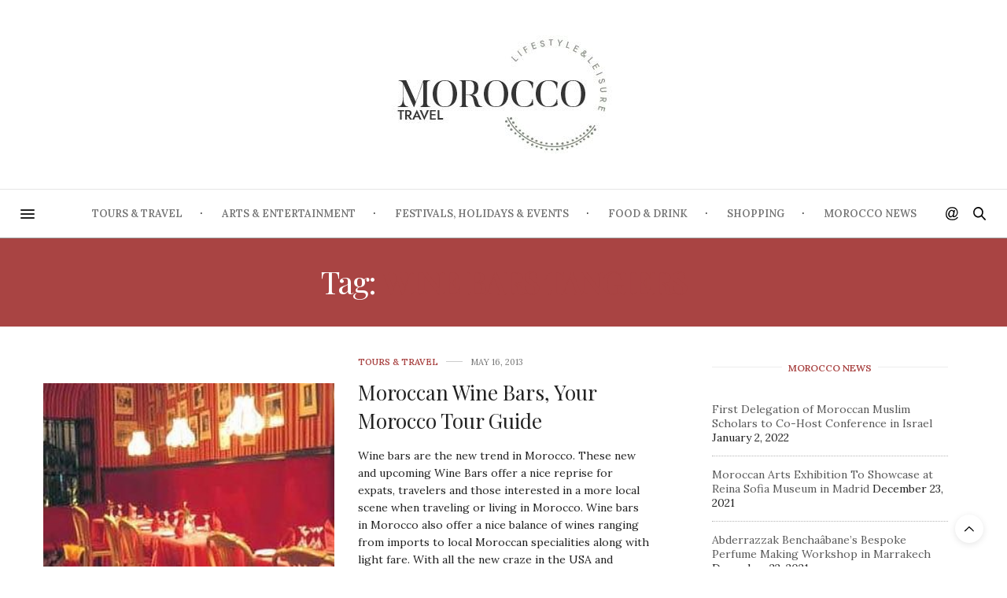

--- FILE ---
content_type: text/html; charset=UTF-8
request_url: https://moroccotravelblog.com/tag/wine-bars-tangiers/
body_size: 21139
content:
<!doctype html>
<html lang="en-US" prefix="og: https://ogp.me/ns#">
<head>
	<meta charset="UTF-8">
	<meta name="viewport" content="width=device-width, initial-scale=1, maximum-scale=1, viewport-fit=cover">
	<link rel="profile" href="http://gmpg.org/xfn/11">
	<meta http-equiv="x-dns-prefetch-control" content="on">
	<link rel="dns-prefetch" href="//fonts.googleapis.com" />
	<link rel="dns-prefetch" href="//fonts.gstatic.com" />
	<link rel="dns-prefetch" href="//0.gravatar.com/" />
	<link rel="dns-prefetch" href="//2.gravatar.com/" />
	<link rel="dns-prefetch" href="//1.gravatar.com/" />
<!-- Search Engine Optimization by Rank Math - https://rankmath.com/ -->
<title>Wine Bars Tangiers - Morocco Travel Blog</title>
<meta name="robots" content="follow, noindex"/>
<meta property="og:locale" content="en_US" />
<meta property="og:type" content="article" />
<meta property="og:title" content="Wine Bars Tangiers - Morocco Travel Blog" />
<meta property="og:url" content="https://moroccotravelblog.com/tag/wine-bars-tangiers/" />
<meta property="og:site_name" content="Morocco Travel Blog" />
<meta name="twitter:card" content="summary_large_image" />
<meta name="twitter:title" content="Wine Bars Tangiers - Morocco Travel Blog" />
<meta name="twitter:label1" content="Posts" />
<meta name="twitter:data1" content="1" />
<script type="application/ld+json" class="rank-math-schema">{"@context":"https://schema.org","@graph":[{"@type":"TravelAgency","@id":"https://moroccotravelblog.com/#organization","name":"Morocco Travel Blog","url":"https://moroccotravelblog.com","openingHours":["Monday,Tuesday,Wednesday,Thursday,Friday,Saturday,Sunday 09:00-17:00"]},{"@type":"WebSite","@id":"https://moroccotravelblog.com/#website","url":"https://moroccotravelblog.com","name":"Morocco Travel Blog","publisher":{"@id":"https://moroccotravelblog.com/#organization"},"inLanguage":"en-US"},{"@type":"CollectionPage","@id":"https://moroccotravelblog.com/tag/wine-bars-tangiers/#webpage","url":"https://moroccotravelblog.com/tag/wine-bars-tangiers/","name":"Wine Bars Tangiers - Morocco Travel Blog","isPartOf":{"@id":"https://moroccotravelblog.com/#website"},"inLanguage":"en-US"}]}</script>
<!-- /Rank Math WordPress SEO plugin -->

<link rel='dns-prefetch' href='//ssl.p.jwpcdn.com' />
<link rel='dns-prefetch' href='//cdn.plyr.io' />
<link rel='dns-prefetch' href='//fonts.googleapis.com' />
<link rel="alternate" type="application/rss+xml" title="Morocco Travel Blog &raquo; Feed" href="https://moroccotravelblog.com/feed/" />
<link rel="alternate" type="application/rss+xml" title="Morocco Travel Blog &raquo; Comments Feed" href="https://moroccotravelblog.com/comments/feed/" />
<link rel="preconnect" href="//fonts.gstatic.com/" crossorigin><link rel="alternate" type="application/rss+xml" title="Morocco Travel Blog &raquo; Wine Bars Tangiers Tag Feed" href="https://moroccotravelblog.com/tag/wine-bars-tangiers/feed/" />
<style id='wp-img-auto-sizes-contain-inline-css' type='text/css'>
img:is([sizes=auto i],[sizes^="auto," i]){contain-intrinsic-size:3000px 1500px}
/*# sourceURL=wp-img-auto-sizes-contain-inline-css */
</style>
<link rel='stylesheet' id='vcyt-font-awesome-css-css' href='https://moroccotravelblog.com/wp-content/plugins/vc-instagram-feed/inc/../assets/css/font-awesome.min.css?ver=6.9' media='all' />
<style id='wp-emoji-styles-inline-css' type='text/css'>

	img.wp-smiley, img.emoji {
		display: inline !important;
		border: none !important;
		box-shadow: none !important;
		height: 1em !important;
		width: 1em !important;
		margin: 0 0.07em !important;
		vertical-align: -0.1em !important;
		background: none !important;
		padding: 0 !important;
	}
/*# sourceURL=wp-emoji-styles-inline-css */
</style>
<link rel='stylesheet' id='orbit-montserrat-font-css' href='//fonts.googleapis.com/css?family=Montserrat%3A400%2C500%2C700' media='all' />
<link rel='stylesheet' id='orbit-open-sans-font-css' href='//fonts.googleapis.com/css?family=Open+Sans%3A400%2C300' media='all' />
<link rel='stylesheet' id='orbit-css' href='https://moroccotravelblog.com/wp-content/plugins/orbit/css/orbit.css?ver=6.9' media='all' />
<link rel='stylesheet' id='orbit-bootstrap-css' href='https://moroccotravelblog.com/wp-content/plugins/orbit/css/orbit-bootstrap.css?ver=6.9' media='all' />
<link rel='stylesheet' id='font-awesome-css' href='https://moroccotravelblog.com/wp-content/plugins/orbit/css/font-awesome.min.css?ver=6.9' media='all' />
<link rel='stylesheet' id='jltma-wpf-css' href='https://moroccotravelblog.com/wp-content/plugins/prettyphoto/css/prettyPhoto.css?ver=6.9' media='all' />
<link rel='stylesheet' id='thb-fa-css' href='https://moroccotravelblog.com/wp-content/themes/thevoux-wp/assets/css/font-awesome.min.css?ver=4.7.0' media='all' />
<link rel='stylesheet' id='thb-app-css' href='https://moroccotravelblog.com/wp-content/themes/thevoux-wp/assets/css/app.css?ver=6.9.0' media='all' />
<style id='thb-app-inline-css' type='text/css'>
body {font-family:Lora;}@media only screen and (min-width:40.063em) {.header .logo .logoimg {max-height:150px;}.header .logo .logoimg[src$=".svg"] {max-height:100%;height:150px;}}#mobile-menu .logoimg {max-height:50;}#mobile-menu .logoimg[src$=".svg"] {max-height:100%;height:50;}h1, h2, h3, h4, h5, h6, .mont, .wpcf7-response-output, label, .select-wrapper select, .wp-caption .wp-caption-text, .smalltitle, .toggle .title, q, blockquote p, cite, table tr th, table tr td, #footer.style3 .menu, #footer.style2 .menu, #footer.style4 .menu, .product-title, .social_bar, .widget.widget_socialcounter ul.style2 li {}input[type="submit"],.button,.btn,.thb-text-button {}em {}h1,.h1 {}h2 {}h3 {}h4 {}h5 {}h6 {}a,.header .nav_holder.dark .full-menu-container .full-menu > li > a:hover,.full-menu-container.light-menu-color .full-menu > li > a:hover,.full-menu-container .full-menu > li.active > a, .full-menu-container .full-menu > li.sfHover > a,.full-menu-container .full-menu > li > a:hover,.full-menu-container .full-menu > li.menu-item-has-children.menu-item-mega-parent .thb_mega_menu_holder .thb_mega_menu li.active a,.full-menu-container .full-menu > li.menu-item-has-children.menu-item-mega-parent .thb_mega_menu_holder .thb_mega_menu li.active a .fa,.post.featured-style4 .featured-title,.post-detail .article-tags a,.post .post-content .post-review .average,.post .post-content .post-review .thb-counter,#archive-title h1 span,.widget > strong.style1,.widget.widget_recent_entries ul li .url, .widget.widget_recent_comments ul li .url,.thb-mobile-menu li a.active,.thb-mobile-menu-secondary li a:hover,q, blockquote p,cite,.notification-box a:not(.button),.video_playlist .video_play.vertical.video-active,.video_playlist .video_play.vertical.video-active h6,.not-found p,.thb_tabs .tabs h6 a:hover,.thb_tabs .tabs dd.active h6 a,.cart_totals table tr.order-total td,.shop_table tbody tr td.order-status.approved,.shop_table tbody tr td.product-quantity .wishlist-in-stock,.shop_table tbody tr td.product-stock-status .wishlist-in-stock ,.payment_methods li .about_paypal,.place-order .terms label a,.woocommerce-MyAccount-navigation ul li:hover a, .woocommerce-MyAccount-navigation ul li.is-active a,.product .product-information .price > .amount,.product .product-information .price ins .amount,.product .product-information .wc-forward:hover,.product .product-information .product_meta > span a,.product .product-information .product_meta > span .sku,.woocommerce-tabs .wc-tabs li a:hover,.woocommerce-tabs .wc-tabs li.active a,.thb-selectionSharer a.email:hover,.widget ul.menu .current-menu-item>a,.btn.transparent-accent, .btn:focus.transparent-accent, .button.transparent-accent, input[type=submit].transparent-accent,.has-thb-accent-color,.wp-block-button .wp-block-button__link.has-thb-accent-color {color:#a94443;}.plyr__control--overlaid,.plyr--video .plyr__control.plyr__tab-focus, .plyr--video .plyr__control:hover, .plyr--video .plyr__control[aria-expanded=true] {background:#a94443;}.plyr--full-ui input[type=range] {color:#a94443;}.header-submenu-style2 .full-menu-container .full-menu > li.menu-item-has-children.menu-item-mega-parent .thb_mega_menu_holder,.custom_check + .custom_label:hover:before,.thb-pricing-table .thb-pricing-column.highlight-true .pricing-container,.woocommerce-MyAccount-navigation ul li:hover a, .woocommerce-MyAccount-navigation ul li.is-active a,.thb_3dimg:hover .image_link,.btn.transparent-accent, .btn:focus.transparent-accent, .button.transparent-accent, input[type=submit].transparent-accent,.posts.style13-posts .pagination ul .page-numbers:not(.dots):hover, .posts.style13-posts .pagination ul .page-numbers.current, .posts.style13-posts .pagination .nav-links .page-numbers:not(.dots):hover, .posts.style13-posts .pagination .nav-links .page-numbers.current {border-color:#a94443;}.header .social-holder .social_header:hover .social_icon,.thb_3dimg .title svg,.thb_3dimg .arrow svg {fill:#a94443;}.header .social-holder .quick_cart .float_count,.header.fixed .progress,.post .post-gallery.has-gallery:after,.post.featured-style4:hover .featured-title,.post-detail .post-detail-gallery .gallery-link:hover,.thb-progress span,#archive-title,.widget .count-image .count,.slick-nav:hover,.btn:not(.white):hover,.btn:not(.white):focus:hover,.button:not(.white):hover,input[type=submit]:not(.white):hover,.btn.accent,.btn:focus.accent,.button.accent,input[type=submit].accent,.custom_check + .custom_label:after,[class^="tag-link"]:hover, .tag-cloud-link:hover.category_container.style3:before,.highlight.accent,.video_playlist .video_play.video-active,.thb_tabs .tabs h6 a:after,.btn.transparent-accent:hover, .btn:focus.transparent-accent:hover, .button.transparent-accent:hover, input[type=submit].transparent-accent:hover,.thb-hotspot-container .thb-hotspot.pin-accent,.posts.style13-posts .pagination ul .page-numbers:not(.dots):hover, .posts.style13-posts .pagination ul .page-numbers.current, .posts.style13-posts .pagination .nav-links .page-numbers:not(.dots):hover, .posts.style13-posts .pagination .nav-links .page-numbers.current,.has-thb-accent-background-color,.wp-block-button .wp-block-button__link.has-thb-accent-background-color {background-color:#a94443;}.btn.accent:hover,.btn:focus.accent:hover,.button.accent:hover,input[type=submit].accent:hover {background-color:#983d3c;}.header-submenu-style2 .full-menu-container .full-menu > li.menu-item-has-children .sub-menu:not(.thb_mega_menu),.woocommerce-MyAccount-navigation ul li:hover + li a, .woocommerce-MyAccount-navigation ul li.is-active + li a {border-top-color:#a94443;}.woocommerce-tabs .wc-tabs li a:after {border-bottom-color:#a94443;}.header-submenu-style2 .full-menu-container .full-menu>li.menu-item-has-children .sub-menu:not(.thb_mega_menu),.header-submenu-style2 .full-menu-container .full-menu>li.menu-item-has-children.menu-item-mega-parent .thb_mega_menu_holder {border-top-color:#a94443;}.header-submenu-style3 .full-menu-container .full-menu>li.menu-item-has-children.menu-item-mega-parent .thb_mega_menu_holder .thb_mega_menu li.active a,.header-submenu-style3 .full-menu-container .full-menu > li.menu-item-has-children .sub-menu:not(.thb_mega_menu) li a:hover {background:rgba(169,68,67, 0.2);}.post.carousel-style12:hover {background:rgba(169,68,67, 0.1);}blockquote:before,blockquote:after {background:rgba(169,68,67, 0.2);}@media only screen and (max-width:40.063em) {.post.featured-style4 .featured-title,.post.category-widget-slider .featured-title {background:#a94443;}}.post .post-content p a { color:#a94443 !important; }.post .post-content p a:hover { color:#56bbbc !important; }.full-menu-container .full-menu > li > a { color:#767676 !important; }.full-menu-container .full-menu > li > a:hover { color:#5e5e5e !important; }.full-menu-container.light-menu-color .full-menu > li > a { color:#767676 !important; }.full-menu-container.light-menu-color .full-menu > li > a:hover { color:#5e5e5e !important; }.widget > strong {color:#a94443 !important;}.header.fixed .header_top .progress {background:#a94443;}.full-menu-container .full-menu > li > a,#footer.style2 .menu,#footer.style3 .menu,#footer.style4 .menu,#footer.style5 .menu {}.subheader-menu>li>a {}.full-menu-container .full-menu > li > a,#footer.style2 .menu,#footer.style3 .menu,#footer.style4 .menu,#footer.style5 .menu {}.thb-mobile-menu>li>a,.thb-mobile-menu-secondary li a {}.thb-mobile-menu .sub-menu li a {}.post .post-title h1 {}.post-links,.thb-post-top,.post-meta,.post-author,.post-title-bullets li button span {}.post-detail .post-content:before {}.social_bar ul li a {}#footer.style2 .menu,#footer.style3 .menu,#footer.style4 .menu,#footer.style5 .menu {}.post .thb-post-top .post-meta.style1 a.cat-morocco-travel-tips { color:#a34e4b; }.post .thb-post-top .post-meta.style2 a.cat-morocco-travel-tips { background-color:#a34e4b; }.post.post-carousel-style11 .post-meta.style2 a.cat-morocco-travel-tips { background-color:#a34e4b; }.post .post-content .category_title.catstyle-style6628 h2 a:hover { color:#a34e4b; }.post .thb-post-top .post-meta.style1 a.cat-moroccan-arts-entertainment { color:#444c38; }.post .thb-post-top .post-meta.style2 a.cat-moroccan-arts-entertainment { background-color:#444c38; }.post.post-carousel-style11 .post-meta.style2 a.cat-moroccan-arts-entertainment { background-color:#444c38; }.post .post-content .category_title.catstyle-style6633 h2 a:hover { color:#444c38; }.post-detail-style2-row .post-detail .post-title-container,.sidebar .sidebar_inner {background-color:#ffffff}.btn.large { height:auto; }.widget_latestimages .post .thb-post-top .post-meta {display:none !important;}.scalia_news-template-default aside.post-author {display:none;}#category-title {width:100%;padding:15px 0 17px;text-align:center;margin-bottom:40px;background-image:none !important;background-position:center center;background-color:#808b7a;}#category-title h1+p {display:none;}
/*# sourceURL=thb-app-inline-css */
</style>
<link rel='stylesheet' id='thb-style-css' href='https://moroccotravelblog.com/wp-content/themes/thevoux-wp-child/style.css?ver=6.9.0' media='all' />
<link rel='stylesheet' id='thb-google-fonts-css' href='https://fonts.googleapis.com/css?family=Lora%3A400%2C500%2C600%2C700%2C400i%2C500i%2C600i%2C700i%7CPlayfair+Display%3A400%2C500%2C600%2C700%2C800%2C900%2C400i%2C500i%2C600i%2C700i%2C800i%2C900i&#038;subset=latin&#038;display=swap&#038;ver=6.9.0' media='all' />
<link rel='stylesheet' id='beeteam_front_slick_css-css' href='https://moroccotravelblog.com/wp-content/plugins/JPS-Ajax-Post-Layout/library/slick/slick.css?ver=1.9.0' media='all' />
<link rel='stylesheet' id='beeteam_front_malihu_css-css' href='https://moroccotravelblog.com/wp-content/plugins/JPS-Ajax-Post-Layout/library/malihu/jquery.mCustomScrollbar.min.css?ver=1.9.0' media='all' />
<link rel='stylesheet' id='beeteam_front_animate_css-css' href='https://moroccotravelblog.com/wp-content/plugins/JPS-Ajax-Post-Layout/library/animate/animate.min.css?ver=1.9.0' media='all' />
<link rel='stylesheet' id='beeteam_front_rrssb_css-css' href='https://moroccotravelblog.com/wp-content/plugins/JPS-Ajax-Post-Layout/library/social-share-buttons/rrssb.css?ver=1.9.0' media='all' />
<link rel='stylesheet' id='beeteam_front_priority_css-css' href='https://moroccotravelblog.com/wp-content/plugins/JPS-Ajax-Post-Layout/library/priority-js/priority-nav-core.css?ver=1.9.0' media='all' />
<link rel='stylesheet' id='jps_bete_front_css-css' href='https://moroccotravelblog.com/wp-content/plugins/JPS-Ajax-Post-Layout/library/minify/core-min.css?ver=1.9.0' media='all' />
<script type="text/javascript" src="https://moroccotravelblog.com/wp-includes/js/jquery/jquery.min.js?ver=3.7.1" id="jquery-core-js"></script>
<script type="text/javascript" src="https://moroccotravelblog.com/wp-includes/js/jquery/jquery-migrate.min.js?ver=3.4.1" id="jquery-migrate-js"></script>
<script type="text/javascript" src="https://moroccotravelblog.com/wp-content/plugins/vc-instagram-feed/inc/../assets/js/isotope.pkgd.min.js?ver=6.9" id="svc-isotop-js-js"></script>
<script type="text/javascript" src="https://moroccotravelblog.com/wp-content/plugins/vc-instagram-feed/inc/../assets/js/imagesloaded.pkgd.min.js?ver=6.9" id="svc-imagesloaded-js-js"></script>
<script type="text/javascript" src="https://moroccotravelblog.com/wp-content/plugins/vc-instagram-feed/inc/../assets/js/moment.min.js?ver=6.9" id="moment-js-js"></script>
<script type="text/javascript" src="https://moroccotravelblog.com/wp-content/plugins/vc-instagram-feed/inc/../assets/js/instafeed.js?ver=6.9" id="instafeed-stream-js-js"></script>
<script type="text/javascript" src="https://moroccotravelblog.com/wp-content/plugins/vc-instagram-feed/inc/../assets/js/jquery.flexverticalcenter.js?ver=6.9" id="flexverticalcenter-js-js"></script>
<script type="text/javascript" src="https://ssl.p.jwpcdn.com/6/12/jwplayer.js?ver=6.9" id="jwplayer-js"></script>
<link rel="https://api.w.org/" href="https://moroccotravelblog.com/wp-json/" /><link rel="alternate" title="JSON" type="application/json" href="https://moroccotravelblog.com/wp-json/wp/v2/tags/8917" /><link rel="EditURI" type="application/rsd+xml" title="RSD" href="https://moroccotravelblog.com/xmlrpc.php?rsd" />
<meta name="generator" content="WordPress 6.9" />
<style type='text/css'>
						html body .bt368-nav-ptt[id^=jps_bete_] .bt-font-main-1 {font-family:=Actor;}
					</style><style type='text/css'>
						html body .bt368-nav-ptt[id^=jps_bete_] .bt-font-heading-1 {font-family:=Oswald;}
					</style><link rel="stylesheet" id="google-fonts-css" href="https://fonts.googleapis.com/css?family=https%3A%2F%2Ffonts.googleapis.com%2Fcss%3Ffamily%3DActor%7Chttps%3A%2F%2Ffonts.googleapis.com%2Fcss%3Ffamily%3DOswald%3A400%2C300%2C700" type="text/css" media="all" />							
			<style type='text/css'>								
				.bt368-nav-ptt[id^=jps_bete_]:not(.bt-entry-content) {color:#FFFFFF}
				.bt-white-div .bt368-nav-ptt[id^=jps_bete_]:not(.bt-entry-content),
				.bt368-nav-ptt[id^=jps_bete_]:not(.bt-entry-content) .bt-white-div{color:#464646;}
			</style>
			<svg xmlns="http://www.w3.org/2000/svg" style="display:none;">
					<symbol id="bete-awesome-svg-chat-bubble-two" viewBox="0 0 512 512">
						<path d="m201 110c-29 0-56 5-82 15c-25 9-45 23-60 40c-15 17-22 35-22 54c0 16 5 31 15 46c10 14 24 27 42 37l28 16l-10 24c6-4 12-7 18-11l12-9l15 3c15 3 30 4 44 4c29 0 57-5 82-15c25-10 45-23 60-40c15-17 23-35 23-55c0-19-8-37-23-54c-15-17-35-31-60-40c-25-10-53-15-82-15z m0-37c37 0 70 7 101 20c31 13 56 31 73 53c18 22 27 47 27 73c0 27-9 51-27 74c-17 22-42 40-73 53c-31 13-64 20-101 20c-16 0-33-2-50-5c-24 17-50 29-80 37c-6 1-15 3-24 4l-1 0c-2 0-4 0-6-2c-2-2-3-4-3-6c0-1 0-1 0-2c0-1 0-1 0-2c0 0 0-1 0-1l1-2c0 0 0 0 1-1c1-1 1-2 1-2c0 0 1 0 1-1c1-1 2-2 2-2c1-1 3-3 6-7c4-3 6-6 8-8c1-2 3-5 6-8c3-4 5-8 7-11c2-4 4-8 6-13c-24-14-42-31-56-51c-13-20-20-41-20-64c0-26 9-51 27-73c18-22 42-40 73-53c31-13 65-20 101-20z m235 334c2 5 4 9 6 13c2 4 4 7 7 11c3 3 5 6 6 8c2 2 4 5 8 8c3 4 5 6 6 8c1 0 1 0 2 1c0 1 1 1 1 1c0 1 1 1 1 2c0 0 1 1 1 1l1 2c0 0 0 0 0 1c1 2 1 2 0 2c0 0 0 1 0 2c0 3-2 5-4 6c-1 2-4 3-6 2c-9-1-18-2-24-4c-30-8-56-20-80-37c-17 3-34 5-50 5c-52 0-97-13-135-38c11 1 19 1 25 1c31 0 60-4 88-13c29-8 54-20 76-36c24-18 42-38 55-61c12-23 19-47 19-73c0-14-2-29-7-43c25 14 44 30 59 51c14 20 21 42 21 66c0 22-7 44-20 64c-14 20-32 36-56 50z"/>
					</symbol>
					
					<symbol id="bete-awesome-svg-eye" viewBox="0 0 512 512">
						<path d="m475 274c-29-45-65-78-108-101c11 20 17 42 17 65c0 35-13 65-38 90c-25 25-55 38-90 38c-35 0-65-13-90-38c-25-25-38-55-38-90c0-23 6-45 17-65c-43 23-79 56-108 101c25 39 57 70 95 94c38 23 79 34 124 34c45 0 86-11 124-34c38-24 70-55 95-94z m-205-109c0-4-2-7-4-10c-3-3-6-4-10-4c-24 0-44 8-61 25c-17 17-26 38-26 62c0 4 1 7 4 9c3 3 6 4 10 4c4 0 7-1 10-4c2-2 4-5 4-9c0-17 5-31 17-42c12-12 26-18 42-18c4 0 7-1 10-4c2-2 4-6 4-9z m242 109c0 7-2 13-6 20c-26 44-62 79-107 105c-45 27-93 40-143 40c-50 0-98-13-143-40c-45-26-81-61-107-105c-4-7-6-13-6-20c0-6 2-13 6-19c26-44 62-79 107-106c45-26 93-39 143-39c50 0 98 13 143 39c45 27 81 62 107 106c4 6 6 13 6 19z"/>
					</symbol>
					
					<symbol id="bete-awesome-svg-clock" viewBox="0 0 512 512">
						<path d="m293 155l0 128c0 3-1 5-3 7c-2 2-4 3-7 3l-91 0c-3 0-5-1-7-3c-1-2-2-4-2-7l0-18c0-3 1-5 2-6c2-2 4-3 7-3l64 0l0-101c0-2 1-4 3-6c1-2 3-3 6-3l18 0c3 0 5 1 7 3c2 2 3 4 3 6z m118 101c0-28-7-54-20-78c-14-24-33-43-57-57c-24-13-50-20-78-20c-28 0-54 7-78 20c-24 14-43 33-57 57c-13 24-20 50-20 78c0 28 7 54 20 78c14 24 33 43 57 57c24 13 50 20 78 20c28 0 54-7 78-20c24-14 43-33 57-57c13-24 20-50 20-78z m64 0c0 40-9 77-29 110c-20 34-46 60-80 80c-33 20-70 29-110 29c-40 0-77-9-110-29c-34-20-60-46-80-80c-20-33-29-70-29-110c0-40 9-77 29-110c20-34 46-60 80-80c33-20 70-29 110-29c40 0 77 9 110 29c34 20 60 46 80 80c20 33 29 70 29 110z"/>
					</symbol>
					
					<symbol id="bete-awesome-svg-hospital-square" viewBox="0 0 512 512">
						<path d="m402 274l0-36c0-5-2-10-5-13c-4-4-8-6-13-6l-91 0l0-91c0-5-2-9-6-13c-3-3-8-5-13-5l-36 0c-5 0-10 2-13 5c-4 4-6 8-6 13l0 91l-91 0c-5 0-9 2-13 6c-3 3-5 8-5 13l0 36c0 5 2 10 5 13c4 4 8 6 13 6l91 0l0 91c0 5 2 9 6 13c3 3 8 5 13 5l36 0c5 0 10-2 13-5c4-4 6-8 6-13l0-91l91 0c5 0 9-2 13-6c3-3 5-8 5-13z m73-155l0 274c0 23-8 42-24 58c-16 16-35 24-58 24l-274 0c-23 0-42-8-58-24c-16-16-24-35-24-58l0-274c0-23 8-42 24-58c16-16 35-24 58-24l274 0c23 0 42 8 58 24c16 16 24 35 24 58z"/>
					</symbol>
					
					<symbol id="bete-awesome-svg-user" viewBox="0 0 512 512">
						<path d="m457 401c0 23-7 41-21 55c-14 13-32 19-55 19l-250 0c-23 0-41-6-55-19c-14-14-21-32-21-55c0-10 0-20 1-29c1-10 2-20 4-31c2-11 4-22 7-31c3-10 8-19 13-28c5-9 11-17 17-23c7-7 15-12 25-16c9-3 20-5 32-5c1 0 5 2 12 6c6 4 13 9 21 14c8 5 18 9 31 13c13 4 25 6 38 6c13 0 25-2 38-6c13-4 23-8 31-13c8-5 15-10 21-14c7-4 11-6 12-6c12 0 23 2 32 5c10 4 18 9 25 16c6 6 12 14 17 23c5 9 10 18 13 28c3 9 5 20 7 31c2 11 3 21 4 31c1 9 1 19 1 29z m-91-255c0 31-11 56-32 78c-22 21-48 32-78 32c-30 0-56-11-78-32c-21-22-32-47-32-78c0-30 11-56 32-77c22-22 48-32 78-32c30 0 56 10 78 32c21 21 32 47 32 77z"/>
					</symbol>
					
					<symbol id="bete-awesome-svg-present-gift" viewBox="0 0 512 512">
						<path d="m302 387l0-204l-92 0l0 204c0 5 2 9 5 11c4 3 8 4 14 4l54 0c6 0 10-1 14-4c3-2 5-6 5-11z m-131-241l56 0l-36-46c-5-6-11-9-20-9c-7 0-14 3-19 8c-5 6-8 12-8 20c0 7 3 14 8 19c5 6 12 8 19 8z m197-27c0-8-3-14-8-20c-5-5-12-8-19-8c-9 0-15 3-20 9l-36 46l56 0c7 0 14-2 19-8c5-5 8-12 8-19z m107 73l0 91c0 3 0 5-2 7c-2 2-4 3-7 3l-27 0l0 118c0 8-3 15-8 20c-5 5-12 8-20 8l-310 0c-8 0-15-3-20-8c-5-5-8-12-8-20l0-118l-27 0c-3 0-5-1-7-3c-2-2-2-4-2-7l0-91c0-3 0-5 2-7c2-1 4-2 7-2l125 0c-17 0-32-6-45-19c-12-12-19-27-19-45c0-18 7-33 19-45c13-13 28-19 45-19c21 0 37 7 48 22l37 47l37-47c11-15 27-22 48-22c17 0 32 6 45 19c12 12 19 27 19 45c0 18-7 33-19 45c-13 13-28 19-45 19l125 0c3 0 5 1 7 2c2 2 2 4 2 7z"/>
					</symbol>
					
					<symbol id="bete-awesome-svg-facebook" viewBox="0 0 28 28">
						<path d="M26.4 0H2.6C1.714 0 0 1.715 0 2.6v23.8c0 .884 1.715 2.6 2.6 2.6h12.393V17.988h-3.996v-3.98h3.997v-3.062c0-3.746 2.835-5.97 6.177-5.97 1.6 0 2.444.173 2.845.226v3.792H21.18c-1.817 0-2.156.9-2.156 2.168v2.847h5.045l-.66 3.978h-4.386V29H26.4c.884 0 2.6-1.716 2.6-2.6V2.6c0-.885-1.716-2.6-2.6-2.6z" class="cls-2" fill-rule="evenodd" />
					</symbol>
					
					<symbol id="bete-awesome-svg-twitter" viewBox="0 0 28 28">
						<path d="M24.253 8.756C24.69 17.08 18.297 24.182 9.97 24.62c-3.122.162-6.22-.646-8.86-2.32 2.702.18 5.375-.648 7.507-2.32-2.072-.248-3.818-1.662-4.49-3.64.802.13 1.62.077 2.4-.154-2.482-.466-4.312-2.586-4.412-5.11.688.276 1.426.408 2.168.387-2.135-1.65-2.73-4.62-1.394-6.965C5.574 7.816 9.54 9.84 13.802 10.07c-.842-2.738.694-5.64 3.434-6.48 2.018-.624 4.212.043 5.546 1.682 1.186-.213 2.318-.662 3.33-1.317-.386 1.256-1.248 2.312-2.4 2.942 1.048-.106 2.07-.394 3.02-.85-.458 1.182-1.343 2.15-2.48 2.71z"/>
					</symbol>
					
					<symbol id="bete-awesome-svg-google-plus" viewBox="0 0 28 28">
						<path d="M14.703 15.854l-1.22-.948c-.37-.308-.88-.715-.88-1.46 0-.747.51-1.222.95-1.662 1.42-1.12 2.84-2.31 2.84-4.817 0-2.58-1.62-3.937-2.4-4.58h2.098l2.203-1.384h-6.67c-1.83 0-4.467.433-6.398 2.027C3.768 4.287 3.06 6.018 3.06 7.576c0 2.634 2.02 5.328 5.603 5.328.34 0 .71-.033 1.083-.068-.167.408-.336.748-.336 1.324 0 1.04.55 1.685 1.01 2.297-1.523.104-4.37.273-6.466 1.562-1.998 1.187-2.605 2.915-2.605 4.136 0 2.512 2.357 4.84 7.288 4.84 5.822 0 8.904-3.223 8.904-6.41.008-2.327-1.36-3.49-2.83-4.73h-.01zM10.27 11.95c-2.913 0-4.232-3.764-4.232-6.036 0-.884.168-1.797.744-2.51.543-.68 1.49-1.12 2.372-1.12 2.807 0 4.256 3.797 4.256 6.24 0 .613-.067 1.695-.845 2.48-.537.55-1.438.947-2.295.95v-.003zm.032 13.66c-3.62 0-5.957-1.733-5.957-4.143 0-2.408 2.165-3.223 2.91-3.492 1.422-.48 3.25-.545 3.556-.545.34 0 .52 0 .767.034 2.574 1.838 3.706 2.757 3.706 4.48-.002 2.072-1.736 3.664-4.982 3.648l.002.017zM23.254 11.89V8.52H21.57v3.37H18.2v1.714h3.367v3.4h1.684v-3.4h3.4V11.89"/>
					</symbol>
					
					<symbol id="bete-awesome-svg-pinterest" viewBox="0 0 28 28">
						<path d="M14.02 1.57c-7.06 0-12.784 5.723-12.784 12.785S6.96 27.14 14.02 27.14c7.062 0 12.786-5.725 12.786-12.785 0-7.06-5.724-12.785-12.785-12.785zm1.24 17.085c-1.16-.09-1.648-.666-2.558-1.22-.5 2.627-1.113 5.146-2.925 6.46-.56-3.972.822-6.952 1.462-10.117-1.094-1.84.13-5.545 2.437-4.632 2.837 1.123-2.458 6.842 1.1 7.557 3.71.744 5.226-6.44 2.924-8.775-3.324-3.374-9.677-.077-8.896 4.754.19 1.178 1.408 1.538.49 3.168-2.13-.472-2.764-2.15-2.683-4.388.132-3.662 3.292-6.227 6.46-6.582 4.008-.448 7.772 1.474 8.29 5.24.58 4.254-1.815 8.864-6.1 8.532v.003z"/>
					</symbol>
					
					<symbol id="bete-awesome-svg-tumblr" viewBox="0 0 510 510">
						<path d="M459,0H51C22.95,0,0,22.95,0,51v408c0,28.05,22.95,51,51,51h408c28.05,0,51-22.95,51-51V51C510,22.95,487.05,0,459,0zM357,229.5h-76.5c0,0,0,96.9,0,99.45c0,17.85,2.55,28.05,28.05,28.05c22.95,0,48.45,0,48.45,0v76.5c0,0-25.5,2.55-53.55,2.55c-66.3,0-99.45-40.8-99.45-86.7c0-30.6,0-119.85,0-119.85h-51v-71.4c61.2-5.1,66.3-51,71.4-81.6h56.1V153H357V229.5z"/>
					</symbol>
					
					<symbol id="bete-awesome-svg-linkedin" viewBox="0 0 28 28">
						<path d="M25.424 15.887v8.447h-4.896v-7.882c0-1.98-.71-3.33-2.48-3.33-1.354 0-2.158.91-2.514 1.802-.13.315-.162.753-.162 1.194v8.216h-4.9s.067-13.35 0-14.73h4.9v2.087c-.01.017-.023.033-.033.05h.032v-.05c.65-1.002 1.812-2.435 4.414-2.435 3.222 0 5.638 2.106 5.638 6.632zM5.348 2.5c-1.676 0-2.772 1.093-2.772 2.54 0 1.42 1.066 2.538 2.717 2.546h.032c1.71 0 2.77-1.132 2.77-2.546C8.056 3.593 7.02 2.5 5.344 2.5h.005zm-2.48 21.834h4.896V9.604H2.867v14.73z"/>
					</symbol>
					
					<symbol id="bete-awesome-svg-email" viewBox="0 0 28 28">
						<path d="M20.11 26.147c-2.335 1.05-4.36 1.4-7.124 1.4C6.524 27.548.84 22.916.84 15.284.84 7.343 6.602.45 15.4.45c6.854 0 11.8 4.7 11.8 11.252 0 5.684-3.193 9.265-7.398 9.3-1.83 0-3.153-.934-3.347-2.997h-.077c-1.208 1.986-2.96 2.997-5.023 2.997-2.532 0-4.36-1.868-4.36-5.062 0-4.75 3.503-9.07 9.11-9.07 1.713 0 3.7.4 4.6.972l-1.17 7.203c-.387 2.298-.115 3.3 1 3.4 1.674 0 3.774-2.102 3.774-6.58 0-5.06-3.27-8.994-9.304-8.994C9.05 2.87 3.83 7.545 3.83 14.97c0 6.5 4.2 10.2 10 10.202 1.987 0 4.09-.43 5.647-1.245l.634 2.22zM16.647 10.1c-.31-.078-.7-.155-1.207-.155-2.572 0-4.596 2.53-4.596 5.53 0 1.5.7 2.4 1.9 2.4 1.44 0 2.96-1.83 3.31-4.088l.592-3.72z"/>
					</symbol>
					
					<symbol id="bete-awesome-svg-calendar" viewBox="0 0 512 512">
						<path d="m55 475l82 0l0-82l-82 0z m100 0l92 0l0-82l-92 0z m-100-100l82 0l0-92l-82 0z m100 0l92 0l0-92l-92 0z m-100-110l82 0l0-82l-82 0z m210 210l92 0l0-82l-92 0z m-110-210l92 0l0-82l-92 0z m220 210l82 0l0-82l-82 0z m-110-100l92 0l0-92l-92 0z m-100-247l0-82c0-3-1-5-3-7c-2-2-4-2-7-2l-18 0c-2 0-4 0-6 2c-2 2-3 4-3 7l0 82c0 2 1 5 3 6c2 2 4 3 6 3l18 0c3 0 5-1 7-3c2-1 3-4 3-6z m210 247l82 0l0-92l-82 0z m-110-110l92 0l0-82l-92 0z m110 0l82 0l0-82l-82 0z m9-137l0-82c0-3-1-5-3-7c-2-2-4-2-6-2l-18 0c-3 0-5 0-7 2c-2 2-3 4-3 7l0 82c0 2 1 5 3 6c2 2 4 3 7 3l18 0c2 0 4-1 6-3c2-1 3-4 3-6z m110-18l0 365c0 10-4 19-11 26c-7 7-16 11-26 11l-402 0c-10 0-19-4-26-11c-7-7-11-16-11-26l0-365c0-10 4-19 11-26c7-7 16-11 26-11l36 0l0-27c0-13 5-24 14-33c9-9 20-13 32-13l18 0c13 0 24 4 33 13c9 9 13 20 13 33l0 27l110 0l0-27c0-13 4-24 13-33c9-9 20-13 33-13l18 0c12 0 23 4 32 13c9 9 14 20 14 33l0 27l36 0c10 0 19 4 26 11c7 7 11 16 11 26z"/>
					</symbol>
					
					<symbol id="bete-awesome-svg-folder-open" viewBox="0 0 512 512">
					  <path d="m501 271c0 5-3 11-8 18l-90 105c-7 9-18 17-32 23c-14 7-26 10-38 10l-290 0c-6 0-12-1-16-4c-5-2-8-6-8-11c0-6 3-12 9-18l89-105c8-10 19-17 32-24c14-6 27-9 39-9l290 0c6 0 11 1 16 3c5 3 7 7 7 12z m-91-92l0 43l-222 0c-17 0-34 4-53 13c-18 8-33 19-44 31l-89 106l-2 2c0-1 0-2 0-4c0-1 0-2 0-3l0-256c0-16 6-30 18-42c11-12 25-18 42-18l85 0c16 0 30 6 42 18c12 12 18 26 18 42l0 8l145 0c16 0 30 6 42 18c12 12 18 26 18 42z"/>
					</symbol>
					
					<symbol id="bete-awesome-svg-resize-expand" viewBox="0 0 512 512">
					  <path d="m252 302c0 2-1 4-3 6l-94 95l41 41c3 4 5 8 5 13c0 5-2 9-5 13c-4 4-8 5-13 5l-128 0c-5 0-9-1-13-5c-4-4-5-8-5-13l0-128c0-5 1-9 5-13c4-3 8-5 13-5c5 0 9 2 13 5l41 41l95-94c2-2 4-3 6-3c3 0 5 1 7 3l32 32c2 2 3 4 3 7z m223-247l0 128c0 5-1 9-5 13c-4 3-8 5-13 5c-5 0-9-2-13-5l-41-41l-95 94c-2 2-4 3-6 3c-3 0-5-1-7-3l-32-32c-2-2-3-4-3-7c0-2 1-4 3-6l94-95l-41-41c-3-4-5-8-5-13c0-5 2-9 5-13c4-4 8-5 13-5l128 0c5 0 9 1 13 5c4 4 5 8 5 13z"/>
					</symbol>
					
				</svg><script type="text/javascript">jwplayer.defaults = { "ph": 2 };</script>
            <script type="text/javascript">
            if (typeof(jwp6AddLoadEvent) == 'undefined') {
                function jwp6AddLoadEvent(func) {
                    var oldonload = window.onload;
                    if (typeof window.onload != 'function') {
                        window.onload = func;
                    } else {
                        window.onload = function() {
                            if (oldonload) {
                                oldonload();
                            }
                            func();
                        }
                    }
                }
            }
            </script>

                <style>
	.svc_social_stream_container{ display:none;}
	#loader {background-image: url("https://moroccotravelblog.com/wp-content/plugins/vc-instagram-feed/inc/../addons/social-stream/css/loader.GIF");}
	</style>
    <meta name="generator" content="Powered by WPBakery Page Builder - drag and drop page builder for WordPress."/>
		<style type="text/css" id="wp-custom-css">
			.grecaptcha-badge {display: none!important;}
.page-id-915 .grecaptcha-badge {
	display: block!important;
}		</style>
		<noscript><style> .wpb_animate_when_almost_visible { opacity: 1; }</style></noscript><link rel='stylesheet' id='js_composer_front-css' href='https://moroccotravelblog.com/wp-content/plugins/js_composer/assets/css/js_composer.min.css?ver=6.7.0' media='all' />
</head>
<body class="archive tag tag-wine-bars-tangiers tag-8917 wp-theme-thevoux-wp wp-child-theme-thevoux-wp-child article-dropcap-on thb-borders-off thb-rounded-forms-off social_black-on header_submenu_color-light mobile_menu_animation- header-submenu-style1 thb-pinit-on thb-single-product-ajax-on wpb-js-composer js-comp-ver-6.7.0 vc_responsive">
			<div id="wrapper" class="thb-page-transition-on">
		<!-- Start Content Container -->
		<div id="content-container">
			<!-- Start Content Click Capture -->
			<div class="click-capture"></div>
			<!-- End Content Click Capture -->
									
<!-- Start Header -->
<header class="header fixed ">
	<div class="header_top cf">
		<div class="row full-width-row align-middle">
			<div class="small-3 medium-2 columns toggle-holder">
					<a href="#" class="mobile-toggle  small"><div><span></span><span></span><span></span></div></a>
				</div>
			<div class="small-6 medium-8 columns logo text-center active">
								<a href="https://moroccotravelblog.com/" class="logolink" title="Morocco Travel Blog">
					<img src="/wp-content/uploads/2019/06/mtb-logo-2019.jpg" class="logoimg" alt="Morocco Travel Blog"/>
				</a>
								</div>
			<div class="small-3 medium-2 columns text-right">
				<div class="social-holder style1">
					
	<aside class="social_header">
			<div>
					<a href="https://www.facebook.com/moroccotravelexploration/" class="facebook icon-1x" target="_blank"><i class="fa fa-facebook-official"></i></a>
								<a href="https://twitter.com/MoroccoTravels" class="twitter icon-1x" target="_blank"><i class="fa fa-twitter"></i></a>
								<a href="https://www.instagram.com/aleciathemoroccotraveler/" class="instagram icon-1x" target="_blank"><i class="fa fa-instagram"></i></a>
																			</div>
		<i class="social_toggle"><svg xmlns="http://www.w3.org/2000/svg" width="16.2" height="16.2" viewBox="0 0 16.2 16.2"><path d="M9 11.2c-.4.4-.8.8-1.2 1-.4.3-.9.4-1.4.4-.5 0-1-.1-1.5-.4-.5-.3-.8-.7-1.2-1.3-.2-.7-.4-1.4-.4-2.1 0-.9.2-1.8.7-2.6.5-.9 1-1.5 1.7-2s1.3-.7 2-.7c.5 0 1 .1 1.4.4.5.2.8.6 1.2 1.1l.3-1.3h1.5l-1.2 5.6c-.2.8-.3 1.2-.3 1.3 0 .2.1.3.2.4.1.1.3.2.4.2.3 0 .7-.2 1.2-.5.6-.5 1.2-1 1.5-1.8.4-.7.6-1.5.6-2.3 0-.9-.3-1.8-.7-2.6-.5-.8-1.2-1.5-2.2-1.9-1-.5-2-.8-3.2-.8-1.3 0-2.5.3-3.6.9-1.1.6-1.9 1.5-2.5 2.6-.6 1.1-.9 2.4-.9 3.7 0 1.4.3 2.5.9 3.5.6 1 1.5 1.7 2.6 2.2 1.1.5 2.4.7 3.8.7 1.5 0 2.7-.2 3.7-.7 1-.5 1.7-1.1 2.2-1.8h1.5c-.3.6-.8 1.2-1.5 1.8-.7.6-1.5 1.1-2.5 1.4-1 .4-2.1.5-3.5.5-1.3 0-2.4-.2-3.5-.5s-2-.8-2.7-1.4c-.7-.6-1.3-1.4-1.7-2.2-.4-1-.6-2.2-.6-3.4C.1 7.2.4 6 1 4.7c.7-1.5 1.7-2.6 2.9-3.4C5.2.5 6.7.1 8.5.1c1.4 0 2.7.3 3.8.8 1.1.6 2 1.4 2.6 2.5.5 1 .8 2 .8 3.1 0 1.6-.6 3-1.7 4.3-1 1.1-2.1 1.7-3.4 1.7-.4 0-.7-.1-.9-.2-.2-.1-.4-.3-.5-.5-.1-.1-.2-.3-.2-.6zM4.9 8.9c0 .8.2 1.3.5 1.8.4.4.8.6 1.3.6.3 0 .6-.1 1-.3.3-.2.7-.5 1-.8.3-.4.6-.8.8-1.4.2-.6.3-1.1.3-1.7 0-.8-.2-1.3-.6-1.8-.4-.4-.8-.6-1.4-.6-.4 0-.7.1-1 .3-.3.2-.6.5-.9.9-.3.4-.5.9-.7 1.5-.2.5-.3 1-.3 1.5z"/></svg></i>
		</aside>
							<aside class="quick_search">
		<svg xmlns="http://www.w3.org/2000/svg" version="1.1" class="search_icon" x="0" y="0" width="16.2" height="16.2" viewBox="0 0 16.2 16.2" enable-background="new 0 0 16.209 16.204" xml:space="preserve"><path d="M15.9 14.7l-4.3-4.3c0.9-1.1 1.4-2.5 1.4-4 0-3.5-2.9-6.4-6.4-6.4S0.1 3 0.1 6.5c0 3.5 2.9 6.4 6.4 6.4 1.4 0 2.8-0.5 3.9-1.3l4.4 4.3c0.2 0.2 0.4 0.2 0.6 0.2 0.2 0 0.4-0.1 0.6-0.2C16.2 15.6 16.2 15.1 15.9 14.7zM1.7 6.5c0-2.6 2.2-4.8 4.8-4.8s4.8 2.1 4.8 4.8c0 2.6-2.2 4.8-4.8 4.8S1.7 9.1 1.7 6.5z"/></svg>		<form role="search" method="get" class="searchform" action="https://moroccotravelblog.com/">
	<label for="search-form-1" class="screen-reader-text">Search for:</label>
	<input type="text" id="search-form-1" class="search-field" value="" name="s" />
</form>
	</aside>
										</div>
			</div>
		</div>
				<span class="progress"></span>
			</div>
			<div class="nav_holder show-for-large">
			<nav class="full-menu-container text-center">
									<ul id="menu-categories" class="full-menu nav submenu-style-style1"><li id="menu-item-20841" class="menu-item menu-item-type-taxonomy menu-item-object-category menu-item-20841"><a href="https://moroccotravelblog.com/category/tours-travel/">Tours &#038; Travel</a></li>
<li id="menu-item-20840" class="menu-item menu-item-type-taxonomy menu-item-object-category menu-item-20840"><a href="https://moroccotravelblog.com/category/arts-entertainment/">Arts &#038; Entertainment</a></li>
<li id="menu-item-20838" class="Festivals Holidays menu-item menu-item-type-taxonomy menu-item-object-category menu-item-20838"><a href="https://moroccotravelblog.com/category/festivals-holidays-events/">FESTIVALS, HOLIDAYS &#038; EVENTS</a></li>
<li id="menu-item-20837" class="menu-item menu-item-type-taxonomy menu-item-object-category menu-item-20837"><a href="https://moroccotravelblog.com/category/food-drink-agriculture/">Food &#038; Drink</a></li>
<li id="menu-item-20839" class="menu-item menu-item-type-taxonomy menu-item-object-category menu-item-20839"><a href="https://moroccotravelblog.com/category/shopping-business/">Shopping</a></li>
<li id="menu-item-19770" class="menu-item menu-item-type-post_type menu-item-object-page menu-item-19770"><a href="https://moroccotravelblog.com/scalia_news/">Morocco News</a></li>
</ul>							</nav>
		</div>
	</header>
<!-- End Header -->
			
<!-- Start Header -->

<div class="header_holder ">
<header class="header style6 ">
	<div class="header_top cf">
				<div class="row full-width-row">
			<div class="small-12 columns logo">
				<a href="https://moroccotravelblog.com/" class="logolink" title="Morocco Travel Blog">
					<img src="/wp-content/uploads/2019/06/mtb-logo-2019.jpg" class="logoimg" alt="Morocco Travel Blog"/>
				</a>
			</div>
		</div>
	</div>
			<div class="nav_holder light">
			<div class="row full-width-row">
				<div class="small-12 columns">
					<div class="center-column">
						<div class="toggle-holder">
								<a href="#" class="mobile-toggle  small"><div><span></span><span></span><span></span></div></a>
							</div>
						<nav class="full-menu-container centered-menu show-for-large">
								<ul id="menu-categories-1" class="full-menu nav submenu-style-style1"><li class="menu-item menu-item-type-taxonomy menu-item-object-category menu-item-20841"><a href="https://moroccotravelblog.com/category/tours-travel/">Tours &#038; Travel</a></li>
<li class="menu-item menu-item-type-taxonomy menu-item-object-category menu-item-20840"><a href="https://moroccotravelblog.com/category/arts-entertainment/">Arts &#038; Entertainment</a></li>
<li class="Festivals Holidays menu-item menu-item-type-taxonomy menu-item-object-category menu-item-20838"><a href="https://moroccotravelblog.com/category/festivals-holidays-events/">FESTIVALS, HOLIDAYS &#038; EVENTS</a></li>
<li class="menu-item menu-item-type-taxonomy menu-item-object-category menu-item-20837"><a href="https://moroccotravelblog.com/category/food-drink-agriculture/">Food &#038; Drink</a></li>
<li class="menu-item menu-item-type-taxonomy menu-item-object-category menu-item-20839"><a href="https://moroccotravelblog.com/category/shopping-business/">Shopping</a></li>
<li class="menu-item menu-item-type-post_type menu-item-object-page menu-item-19770"><a href="https://moroccotravelblog.com/scalia_news/">Morocco News</a></li>
</ul>							</nav>
						<div class="social-holder style1">
							
	<aside class="social_header">
			<div>
					<a href="https://www.facebook.com/moroccotravelexploration/" class="facebook icon-1x" target="_blank"><i class="fa fa-facebook-official"></i></a>
								<a href="https://twitter.com/MoroccoTravels" class="twitter icon-1x" target="_blank"><i class="fa fa-twitter"></i></a>
								<a href="https://www.instagram.com/aleciathemoroccotraveler/" class="instagram icon-1x" target="_blank"><i class="fa fa-instagram"></i></a>
																			</div>
		<i class="social_toggle"><svg xmlns="http://www.w3.org/2000/svg" width="16.2" height="16.2" viewBox="0 0 16.2 16.2"><path d="M9 11.2c-.4.4-.8.8-1.2 1-.4.3-.9.4-1.4.4-.5 0-1-.1-1.5-.4-.5-.3-.8-.7-1.2-1.3-.2-.7-.4-1.4-.4-2.1 0-.9.2-1.8.7-2.6.5-.9 1-1.5 1.7-2s1.3-.7 2-.7c.5 0 1 .1 1.4.4.5.2.8.6 1.2 1.1l.3-1.3h1.5l-1.2 5.6c-.2.8-.3 1.2-.3 1.3 0 .2.1.3.2.4.1.1.3.2.4.2.3 0 .7-.2 1.2-.5.6-.5 1.2-1 1.5-1.8.4-.7.6-1.5.6-2.3 0-.9-.3-1.8-.7-2.6-.5-.8-1.2-1.5-2.2-1.9-1-.5-2-.8-3.2-.8-1.3 0-2.5.3-3.6.9-1.1.6-1.9 1.5-2.5 2.6-.6 1.1-.9 2.4-.9 3.7 0 1.4.3 2.5.9 3.5.6 1 1.5 1.7 2.6 2.2 1.1.5 2.4.7 3.8.7 1.5 0 2.7-.2 3.7-.7 1-.5 1.7-1.1 2.2-1.8h1.5c-.3.6-.8 1.2-1.5 1.8-.7.6-1.5 1.1-2.5 1.4-1 .4-2.1.5-3.5.5-1.3 0-2.4-.2-3.5-.5s-2-.8-2.7-1.4c-.7-.6-1.3-1.4-1.7-2.2-.4-1-.6-2.2-.6-3.4C.1 7.2.4 6 1 4.7c.7-1.5 1.7-2.6 2.9-3.4C5.2.5 6.7.1 8.5.1c1.4 0 2.7.3 3.8.8 1.1.6 2 1.4 2.6 2.5.5 1 .8 2 .8 3.1 0 1.6-.6 3-1.7 4.3-1 1.1-2.1 1.7-3.4 1.7-.4 0-.7-.1-.9-.2-.2-.1-.4-.3-.5-.5-.1-.1-.2-.3-.2-.6zM4.9 8.9c0 .8.2 1.3.5 1.8.4.4.8.6 1.3.6.3 0 .6-.1 1-.3.3-.2.7-.5 1-.8.3-.4.6-.8.8-1.4.2-.6.3-1.1.3-1.7 0-.8-.2-1.3-.6-1.8-.4-.4-.8-.6-1.4-.6-.4 0-.7.1-1 .3-.3.2-.6.5-.9.9-.3.4-.5.9-.7 1.5-.2.5-.3 1-.3 1.5z"/></svg></i>
		</aside>
		<aside class="quick_search">
		<svg xmlns="http://www.w3.org/2000/svg" version="1.1" class="search_icon" x="0" y="0" width="16.2" height="16.2" viewBox="0 0 16.2 16.2" enable-background="new 0 0 16.209 16.204" xml:space="preserve"><path d="M15.9 14.7l-4.3-4.3c0.9-1.1 1.4-2.5 1.4-4 0-3.5-2.9-6.4-6.4-6.4S0.1 3 0.1 6.5c0 3.5 2.9 6.4 6.4 6.4 1.4 0 2.8-0.5 3.9-1.3l4.4 4.3c0.2 0.2 0.4 0.2 0.6 0.2 0.2 0 0.4-0.1 0.6-0.2C16.2 15.6 16.2 15.1 15.9 14.7zM1.7 6.5c0-2.6 2.2-4.8 4.8-4.8s4.8 2.1 4.8 4.8c0 2.6-2.2 4.8-4.8 4.8S1.7 9.1 1.7 6.5z"/></svg>		<form role="search" method="get" class="searchform" action="https://moroccotravelblog.com/">
	<label for="search-form-2" class="screen-reader-text">Search for:</label>
	<input type="text" id="search-form-2" class="search-field" value="" name="s" />
</form>
	</aside>
							</div>
					</div>
				</div>
			</div>
		</div>
	</header>
</div>
<!-- End Header -->
			<div role="main" class="cf">
<!-- Start Archive title -->
<div id="archive-title">
	<div class="row">
		<div class="small-12 medium-10 large-8 medium-centered columns">
			<h1>
				Tag: <span>Wine Bars Tangiers</span>			</h1>
					</div>
	</div>
</div>
<!-- End Archive title -->
<div class="row archive-page-container">
	<div class="small-12 medium-8 columns">
								<article itemscope itemtype="http://schema.org/Article" class="post style1  post-3821 post type-post status-publish format-standard has-post-thumbnail hentry category-tours-travel tag-tours-to-morocco tag-travel-exploration tag-fes tag-moroccan-wine tag-moroccan-wine-cheese tag-morocco-travel tag-morocco-wine-bars tag-wine-bars tag-wine-bars-marrakech tag-wine-bars-meknes tag-wine-bars-tangiers">
	<div class="row align-middle">
		<div class="small-12 medium-5 large-6 columns">
						<figure class="post-gallery">
								<a href="https://moroccotravelblog.com/2013/05/16/moroccan-wine-bars-your-morocco-tour-guide/" title="Moroccan Wine Bars, Your Morocco Tour Guide"><img width="300" height="300" src="https://moroccotravelblog.com/wp-content/uploads/2016/02/El-Minzah-Wine-Bar.jpg" class="attachment-thevoux-style1-2x size-thevoux-style1-2x thb-lazyload lazyload wp-post-image" alt="" decoding="async" fetchpriority="high" sizes="(max-width: 300px) 100vw, 300px" data-src="https://moroccotravelblog.com/wp-content/uploads/2016/02/El-Minzah-Wine-Bar.jpg" data-sizes="auto" data-srcset="https://moroccotravelblog.com/wp-content/uploads/2016/02/El-Minzah-Wine-Bar.jpg 300w, https://moroccotravelblog.com/wp-content/uploads/2016/02/El-Minzah-Wine-Bar-206x206.jpg 206w, https://moroccotravelblog.com/wp-content/uploads/2016/02/El-Minzah-Wine-Bar-71x71.jpg 71w, https://moroccotravelblog.com/wp-content/uploads/2016/02/El-Minzah-Wine-Bar-36x36.jpg 36w, https://moroccotravelblog.com/wp-content/uploads/2016/02/El-Minzah-Wine-Bar-150x150.jpg 150w" /></a>
			</figure>
					</div>
		<div class="small-12 medium-7 large-6 columns">
			<div class="thb-post-style1-content">
					<div class="thb-post-top">
				<aside class="post-meta style1">
			<a href="https://moroccotravelblog.com/category/tours-travel/" class="cat-tours-travel" aria-label="TOURS &amp; TRAVEL">TOURS &amp; TRAVEL</a>		</aside>
							<aside class="post-date">
				May 16, 2013			</aside>
			</div>
					<div class="post-title"><h3 itemprop="headline"><a href="https://moroccotravelblog.com/2013/05/16/moroccan-wine-bars-your-morocco-tour-guide/" title="Moroccan Wine Bars, Your Morocco Tour Guide">Moroccan Wine Bars, Your Morocco Tour Guide</a></h3></div>								<div class="post-content small">
					<p>Wine bars are the new trend in Morocco. These new and upcoming Wine Bars offer a nice reprise for expats, travelers and those interested in a more local scene when traveling or living in Morocco. Wine bars in Morocco also offer a nice balance of wines ranging from imports to local Moroccan specialities along with light fare. With all the new craze in the USA and Europe &#8211; and some with a long trend of unique wine bars, Moroccan cities are at the forefront offering up some truly charming wine bars for those who want to expand their pallet and enjoy the new cities after sunset.</p>
					<footer class="post-links">
	<a href="https://moroccotravelblog.com/2013/05/16/moroccan-wine-bars-your-morocco-tour-guide/#respond" title="Moroccan Wine Bars, Your Morocco Tour Guide" class="post-link comment-link"><svg version="1.1" xmlns="http://www.w3.org/2000/svg" xmlns:xlink="http://www.w3.org/1999/xlink" x="0px" y="0px" width="13px" height="13.091px" viewBox="0 0 13 13.091" enable-background="new 0 0 13 13.091" xml:space="preserve">
<path d="M13,0.919v9.188c0,0.504-0.413,0.918-0.92,0.918H6.408l-2.136,1.838C3.999,13.094,3.62,13.166,3.284,13
	c-0.321-0.137-0.528-0.461-0.528-0.826v-1.148H0.919C0.413,11.025,0,10.611,0,10.107V0.919C0,0.414,0.413,0,0.919,0H12.08
	C12.587,0,13,0.414,13,0.919z M12.08,0.919H0.919v9.188h2.756v2.066l2.389-2.066h6.017V0.919z"/>
</svg></a> 
	<aside class="share-article-loop share-link post-link">
					<svg version="1.1" xmlns="http://www.w3.org/2000/svg" xmlns:xlink="http://www.w3.org/1999/xlink" x="0px" y="0px" width="14px" height="15px" viewBox="0 0 14 15" enable-background="new 0 0 14 15" xml:space="preserve"><path d="M12,4h-2v1h2v9H1V5h2V4H1C0.326,4,0,4.298,0,5v8.729C0,14.43,0.546,15,1.219,15h10.562C12.454,15,13,14.432,13,13.729V5
			C13,4.299,12.674,4,12,4z M4.88,2.848l1.162-1.214v6.78c0,0.265,0.205,0.479,0.458,0.479s0.458-0.215,0.458-0.479v-6.78
			L8.12,2.848c0.179,0.188,0.47,0.188,0.648,0c0.179-0.187,0.179-0.49,0-0.676L6.824,0.14c-0.18-0.187-0.47-0.187-0.648,0
			L4.231,2.172c-0.179,0.186-0.179,0.489,0,0.676C4.41,3.035,4.7,3.035,4.88,2.848z"/></svg>					<a href="https://www.facebook.com/sharer.php?u=https://moroccotravelblog.com/2013/05/16/moroccan-wine-bars-your-morocco-tour-guide/" rel="noreferrer" class="boxed-icon fill social facebook">
				<i class="fa fa-facebook"></i>
			</a>
					<a href="https://twitter.com/intent/tweet?text=Moroccan%20Wine%20Bars%2C%20Your%20Morocco%20Tour%20Guide&#038;via=MoroccoTravels&#038;url=https://moroccotravelblog.com/2013/05/16/moroccan-wine-bars-your-morocco-tour-guide/" rel="noreferrer" class="boxed-icon fill social twitter">
				<i class="fa fa-twitter"></i>
			</a>
					<a href="https://pinterest.com/pin/create/bookmarklet/?url=https://moroccotravelblog.com/2013/05/16/moroccan-wine-bars-your-morocco-tour-guide/&#038;media=https://moroccotravelblog.com/wp-content/uploads/2016/02/El-Minzah-Wine-Bar.jpg" rel="noreferrer" class="boxed-icon fill social pinterest">
				<i class="fa fa-pinterest"></i>
			</a>
					<a href="mailto:?subject=Moroccan%20Wine%20Bars%2C%20Your%20Morocco%20Tour%20Guide&#038;body=Moroccan%20Wine%20Bars%2C%20Your%20Morocco%20Tour%20Guide%20https://moroccotravelblog.com/2013/05/16/moroccan-wine-bars-your-morocco-tour-guide/" rel="noreferrer" class="boxed-icon fill social email">
				<i class="fa fa-envelope-o"></i>
			</a>
					</aside>
	</footer>
				</div>
			</div>
		</div>
	</div>
		<aside class="post-bottom-meta hide">
		<meta itemprop="mainEntityOfPage" content="https://moroccotravelblog.com/2013/05/16/moroccan-wine-bars-your-morocco-tour-guide/">
		<span class="vcard author" itemprop="author" content="Alecia Cohen">
			<span class="fn">Alecia Cohen</span>
		</span>
		<time class="time publised entry-date" datetime="2013-05-16T08:01:20+00:00" itemprop="datePublished" content="2013-05-16T08:01:20+00:00">May 16, 2013</time>
		<meta itemprop="dateModified" class="updated" content="2019-12-29T14:41:15+00:00">
		<span itemprop="publisher" itemscope itemtype="https://schema.org/Organization">
			<meta itemprop="name" content="Morocco Travel Blog">
			<span itemprop="logo" itemscope itemtype="https://schema.org/ImageObject">
				<meta itemprop="url" content="https://moroccotravelblog.com/wp-content/themes/thevoux-wp/assets/img/logo.png">
			</span>
		</span>
					<span itemprop="image" itemscope itemtype="http://schema.org/ImageObject">
				<meta itemprop="url" content="https://moroccotravelblog.com/wp-content/uploads/2016/02/El-Minzah-Wine-Bar.jpg">
				<meta itemprop="width" content="300" />
				<meta itemprop="height" content="300" />
			</span>
			</aside>
	</article>
								</div>
	<aside class="sidebar small-12 medium-4 columns" role="complementary">
	<div class="sidebar_inner fixed-me">
					<div id="custom-post-type-recent-posts-4" class="widget-odd widget-first widget-1 widget style3 widget_recent_entries"><strong><span>Morocco News</span></strong>			<ul>
													<li>
										<a href="https://moroccotravelblog.com/scalia_news/first-delegation-of-moroccan-muslim-scholars-to-co-host-conference-in-israel/">First Delegation of Moroccan Muslim Scholars to Co-Host Conference in Israel</a>
											<span class="post-date">January 2, 2022</span>
														</li>
													<li>
										<a href="https://moroccotravelblog.com/scalia_news/moroccan-arts-exhibition-to-showcase-at-reina-sofia-museum-in-madrid/">Moroccan Arts Exhibition To Showcase at Reina Sofia Museum in Madrid</a>
											<span class="post-date">December 23, 2021</span>
														</li>
													<li>
										<a href="https://moroccotravelblog.com/scalia_news/abderrazzak-benchaabanes-bespoke-perfume-making-workshop-in-marrakech/">Abderrazzak Benchaâbane&#8217;s Bespoke Perfume Making Workshop in Marrakech</a>
											<span class="post-date">December 22, 2021</span>
														</li>
													<li>
										<a href="https://moroccotravelblog.com/scalia_news/worlds-earliest-known-iconic-jewelry-discovered-in-essaouira-morocco/">Worlds’ Earliest Known Iconic Jewelry Discovered in Essaouira, Morocco</a>
											<span class="post-date">December 22, 2021</span>
														</li>
													<li>
										<a href="https://moroccotravelblog.com/scalia_news/morocco-collaborates-with-irena-to-accelerate-hydrogen-transition-boost-renewable-green-energy/">Morocco Collaborates with IRENA to Accelerate Hydrogen Transition &#038; Boost Renewable Green Energy</a>
											<span class="post-date">August 7, 2021</span>
														</li>
							</ul>
			</div><div id="thb_latestimages_widget-3" class="widget-even widget-last widget-2 widget style3 widget_latestimages"><strong><span>Explore More</span></strong><ul><li itemscope itemtype="http://schema.org/Article" class="post listing post-2942 type-post status-publish format-standard has-post-thumbnail hentry category-moroccan-museums category-arts-entertainment category-tours-travel tag-travel-exploration tag-17th-edition-fes-festival tag-bab-al-makina tag-batha-museum tag-ben-harper tag-blue-gates-of-fes tag-dar-tazi tag-doudou-ndiaye-rose tag-faouzi-skali tag-fes tag-fes-festival-concert tag-fes-festival-in-the-city tag-fes-festival-of-world-sacred-music tag-fes-festival-tour tag-fes-music-festival tag-fes-music-festival-tour tag-guendecha-brothers tag-homayoung-sakhi tag-morocco-holidays tag-morocco-travel tag-nawah tag-travel-to-morocco">
		<a class="figure  " href="https://moroccotravelblog.com/2011/03/30/fes-festival-world-sacred-music-17th-edition-june-2011-program-your-morocco-travel-guide/" rel="bookmark" title="Fes Festival World Sacred Music 17th Edition June 2011 Program, Your Morocco Travel Guide">
				<img width="206" height="131" src="[data-uri]" class="attachment-thumbnail size-thumbnail thb-lazyload lazyload wp-post-image" alt="" decoding="async" loading="lazy" data-src="https://moroccotravelblog.com/wp-content/uploads/2016/02/Fes-Festival-2011-300x131-206x131.jpg" data-sizes="auto" />	</a>
		<div class="listing_content">
						<div class="thb-post-top">
				<aside class="post-meta style1">
			<a href="https://moroccotravelblog.com/category/arts-entertainment/moroccan-museums/" class="cat-moroccan-museums" aria-label="Moroccan Museums">Moroccan Museums</a><i>,</i>&nbsp;<a href="https://moroccotravelblog.com/category/arts-entertainment/" class="cat-arts-entertainment" aria-label="ARTS &amp; ENTERTAINMENT">ARTS &amp; ENTERTAINMENT</a><i>,</i>&nbsp;<a href="https://moroccotravelblog.com/category/tours-travel/" class="cat-tours-travel" aria-label="TOURS &amp; TRAVEL">TOURS &amp; TRAVEL</a>		</aside>
					</div>
					<div class="post-title"><h6 itemprop="headline"><a href="https://moroccotravelblog.com/2011/03/30/fes-festival-world-sacred-music-17th-edition-june-2011-program-your-morocco-travel-guide/" title="Fes Festival World Sacred Music 17th Edition June 2011 Program, Your Morocco Travel Guide">Fes Festival World Sacred Music 17th Edition June 2011 Program, Your Morocco Travel Guide</a></h6></div>					<aside class="post-bottom-meta hide">
		<meta itemprop="mainEntityOfPage" content="https://moroccotravelblog.com/2011/03/30/fes-festival-world-sacred-music-17th-edition-june-2011-program-your-morocco-travel-guide/">
		<span class="vcard author" itemprop="author" content="Alecia Cohen">
			<span class="fn">Alecia Cohen</span>
		</span>
		<time class="time publised entry-date" datetime="2011-03-30T13:10:37+00:00" itemprop="datePublished" content="2011-03-30T13:10:37+00:00">March 30, 2011</time>
		<meta itemprop="dateModified" class="updated" content="2019-12-29T15:40:37+00:00">
		<span itemprop="publisher" itemscope itemtype="https://schema.org/Organization">
			<meta itemprop="name" content="Morocco Travel Blog">
			<span itemprop="logo" itemscope itemtype="https://schema.org/ImageObject">
				<meta itemprop="url" content="https://moroccotravelblog.com/wp-content/themes/thevoux-wp/assets/img/logo.png">
			</span>
		</span>
					<span itemprop="image" itemscope itemtype="http://schema.org/ImageObject">
				<meta itemprop="url" content="https://moroccotravelblog.com/wp-content/uploads/2016/02/Fes-Festival-2011-300x131.jpg">
				<meta itemprop="width" content="300" />
				<meta itemprop="height" content="131" />
			</span>
			</aside>
		</div>
</li>
<li itemscope itemtype="http://schema.org/Article" class="post listing post-21586 type-post status-publish format-standard has-post-thumbnail hentry category-arts-entertainment category-moroccan-arts-entertainment tag-moroccan-books tag-amazigh-culture tag-islamic-architecture tag-moroccan-history tag-moroccan-kasbahs tag-moroccan-mosques tag-moroccan-palaces tag-moroccan-zaouias">
		<a class="figure  " href="https://moroccotravelblog.com/2021/04/07/the-12-best-books-to-read-about-morocco/" rel="bookmark" title="The 12 Best Books to Read About Morocco">
				<img width="218" height="218" src="[data-uri]" class="attachment-thumbnail size-thumbnail thb-lazyload lazyload wp-post-image" alt="In-Morocco-Edith-Wharton-Morocco-Travel-Blog" decoding="async" loading="lazy" sizes="auto, (max-width: 218px) 100vw, 218px" data-src="https://moroccotravelblog.com/wp-content/uploads/2021/04/In-Morocco-Edith-Wharton-Morocco-Travel-Blog-218x218.png" data-sizes="auto" data-srcset="https://moroccotravelblog.com/wp-content/uploads/2021/04/In-Morocco-Edith-Wharton-Morocco-Travel-Blog-218x218.png 218w, https://moroccotravelblog.com/wp-content/uploads/2021/04/In-Morocco-Edith-Wharton-Morocco-Travel-Blog-435x435.png 435w, https://moroccotravelblog.com/wp-content/uploads/2021/04/In-Morocco-Edith-Wharton-Morocco-Travel-Blog.png 900w, https://moroccotravelblog.com/wp-content/uploads/2021/04/In-Morocco-Edith-Wharton-Morocco-Travel-Blog-870x870.png 870w, https://moroccotravelblog.com/wp-content/uploads/2021/04/In-Morocco-Edith-Wharton-Morocco-Travel-Blog-71x71.png 71w, https://moroccotravelblog.com/wp-content/uploads/2021/04/In-Morocco-Edith-Wharton-Morocco-Travel-Blog-36x36.png 36w, https://moroccotravelblog.com/wp-content/uploads/2021/04/In-Morocco-Edith-Wharton-Morocco-Travel-Blog-150x150.png 150w, https://moroccotravelblog.com/wp-content/uploads/2021/04/In-Morocco-Edith-Wharton-Morocco-Travel-Blog-180x180.png 180w, https://moroccotravelblog.com/wp-content/uploads/2021/04/In-Morocco-Edith-Wharton-Morocco-Travel-Blog-90x90.png 90w, https://moroccotravelblog.com/wp-content/uploads/2021/04/In-Morocco-Edith-Wharton-Morocco-Travel-Blog-450x450.png 450w, https://moroccotravelblog.com/wp-content/uploads/2021/04/In-Morocco-Edith-Wharton-Morocco-Travel-Blog-270x270.png 270w, https://moroccotravelblog.com/wp-content/uploads/2021/04/In-Morocco-Edith-Wharton-Morocco-Travel-Blog-20x20.png 20w" />	</a>
		<div class="listing_content">
						<div class="thb-post-top">
				<aside class="post-meta style1">
			<a href="https://moroccotravelblog.com/category/arts-entertainment/" class="cat-arts-entertainment" aria-label="ARTS &amp; ENTERTAINMENT">ARTS &amp; ENTERTAINMENT</a><i>,</i>&nbsp;<a href="https://moroccotravelblog.com/category/arts-entertainment/moroccan-arts-entertainment/" class="cat-moroccan-arts-entertainment" aria-label="Moroccan Arts &amp; Entertainment">Moroccan Arts &amp; Entertainment</a>		</aside>
					</div>
					<div class="post-title"><h6 itemprop="headline"><a href="https://moroccotravelblog.com/2021/04/07/the-12-best-books-to-read-about-morocco/" title="The 12 Best Books to Read About Morocco">The 12 Best Books to Read About Morocco</a></h6></div>					<aside class="post-bottom-meta hide">
		<meta itemprop="mainEntityOfPage" content="https://moroccotravelblog.com/2021/04/07/the-12-best-books-to-read-about-morocco/">
		<span class="vcard author" itemprop="author" content="Alecia Cohen">
			<span class="fn">Alecia Cohen</span>
		</span>
		<time class="time publised entry-date" datetime="2021-04-07T08:28:58+00:00" itemprop="datePublished" content="2021-04-07T08:28:58+00:00">April 7, 2021</time>
		<meta itemprop="dateModified" class="updated" content="2024-09-24T01:23:40+00:00">
		<span itemprop="publisher" itemscope itemtype="https://schema.org/Organization">
			<meta itemprop="name" content="Morocco Travel Blog">
			<span itemprop="logo" itemscope itemtype="https://schema.org/ImageObject">
				<meta itemprop="url" content="https://moroccotravelblog.com/wp-content/themes/thevoux-wp/assets/img/logo.png">
			</span>
		</span>
					<span itemprop="image" itemscope itemtype="http://schema.org/ImageObject">
				<meta itemprop="url" content="https://moroccotravelblog.com/wp-content/uploads/2021/04/In-Morocco-Edith-Wharton-Morocco-Travel-Blog.png">
				<meta itemprop="width" content="900" />
				<meta itemprop="height" content="900" />
			</span>
			</aside>
		</div>
</li>
<li itemscope itemtype="http://schema.org/Article" class="post listing post-20565 type-post status-publish format-standard has-post-thumbnail hentry category-moroccan-festivals-holidays category-festivals-holidays-events category-morocco-customs-traditions category-arts-entertainment category-morocco-traveler-travel-exploration-news tag-sustainability-morocco tag-economy-morocco tag-high-atlas-tours tag-amazigh-culture tag-things-to-do-marrakech">
		<a class="figure  " href="https://moroccotravelblog.com/2021/04/08/top-4-moroccan-ngos-making-a-social-impact-in-womens-empowerment/" rel="bookmark" title="Top 4 Moroccan NGOs Making A Social Impact In Women’s Empowerment">
				<img width="218" height="218" src="[data-uri]" class="attachment-thumbnail size-thumbnail thb-lazyload lazyload wp-post-image" alt="Education-For-All-Morocco-Travel-Blog" decoding="async" loading="lazy" sizes="auto, (max-width: 218px) 100vw, 218px" data-src="https://moroccotravelblog.com/wp-content/uploads/2019/11/Education-For-All-Morocco-Travel-Blog-218x218.png" data-sizes="auto" data-srcset="https://moroccotravelblog.com/wp-content/uploads/2019/11/Education-For-All-Morocco-Travel-Blog-218x218.png 218w, https://moroccotravelblog.com/wp-content/uploads/2019/11/Education-For-All-Morocco-Travel-Blog-435x435.png 435w, https://moroccotravelblog.com/wp-content/uploads/2019/11/Education-For-All-Morocco-Travel-Blog-870x870.png 870w, https://moroccotravelblog.com/wp-content/uploads/2019/11/Education-For-All-Morocco-Travel-Blog-71x71.png 71w, https://moroccotravelblog.com/wp-content/uploads/2019/11/Education-For-All-Morocco-Travel-Blog-36x36.png 36w, https://moroccotravelblog.com/wp-content/uploads/2019/11/Education-For-All-Morocco-Travel-Blog-150x150.png 150w, https://moroccotravelblog.com/wp-content/uploads/2019/11/Education-For-All-Morocco-Travel-Blog-180x180.png 180w, https://moroccotravelblog.com/wp-content/uploads/2019/11/Education-For-All-Morocco-Travel-Blog-90x90.png 90w, https://moroccotravelblog.com/wp-content/uploads/2019/11/Education-For-All-Morocco-Travel-Blog-450x450.png 450w, https://moroccotravelblog.com/wp-content/uploads/2019/11/Education-For-All-Morocco-Travel-Blog-270x270.png 270w, https://moroccotravelblog.com/wp-content/uploads/2019/11/Education-For-All-Morocco-Travel-Blog-20x20.png 20w, https://moroccotravelblog.com/wp-content/uploads/2019/11/Education-For-All-Morocco-Travel-Blog.png 900w" />	</a>
		<div class="listing_content">
						<div class="thb-post-top">
				<aside class="post-meta style1">
			<a href="https://moroccotravelblog.com/category/festivals-holidays-events/moroccan-festivals-holidays/" class="cat-moroccan-festivals-holidays" aria-label="Moroccan Festivals &amp; Holidays">Moroccan Festivals &amp; Holidays</a><i>,</i>&nbsp;<a href="https://moroccotravelblog.com/category/festivals-holidays-events/" class="cat-festivals-holidays-events" aria-label="FESTIVALS, HOLIDAYS &amp; EVENTS">FESTIVALS, HOLIDAYS &amp; EVENTS</a><i>,</i>&nbsp;<a href="https://moroccotravelblog.com/category/arts-entertainment/morocco-customs-traditions/" class="cat-morocco-customs-traditions" aria-label="Morocco Customs &amp; Traditions">Morocco Customs &amp; Traditions</a><i>,</i>&nbsp;<a href="https://moroccotravelblog.com/category/arts-entertainment/" class="cat-arts-entertainment" aria-label="ARTS &amp; ENTERTAINMENT">ARTS &amp; ENTERTAINMENT</a><i>,</i>&nbsp;<a href="https://moroccotravelblog.com/category/morocco-traveler-travel-exploration-news/" class="cat-morocco-traveler-travel-exploration-news" aria-label="Morocco Traveler &amp; Travel Exploration News">Morocco Traveler &amp; Travel Exploration News</a>		</aside>
					</div>
					<div class="post-title"><h6 itemprop="headline"><a href="https://moroccotravelblog.com/2021/04/08/top-4-moroccan-ngos-making-a-social-impact-in-womens-empowerment/" title="Top 4 Moroccan NGOs Making A Social Impact In Women’s Empowerment">Top 4 Moroccan NGOs Making A Social Impact In Women’s Empowerment</a></h6></div>					<aside class="post-bottom-meta hide">
		<meta itemprop="mainEntityOfPage" content="https://moroccotravelblog.com/2021/04/08/top-4-moroccan-ngos-making-a-social-impact-in-womens-empowerment/">
		<span class="vcard author" itemprop="author" content="Marina Solovyov">
			<span class="fn">Marina Solovyov</span>
		</span>
		<time class="time publised entry-date" datetime="2021-04-08T10:00:33+00:00" itemprop="datePublished" content="2021-04-08T10:00:33+00:00">April 8, 2021</time>
		<meta itemprop="dateModified" class="updated" content="2021-04-08T10:29:58+00:00">
		<span itemprop="publisher" itemscope itemtype="https://schema.org/Organization">
			<meta itemprop="name" content="Morocco Travel Blog">
			<span itemprop="logo" itemscope itemtype="https://schema.org/ImageObject">
				<meta itemprop="url" content="https://moroccotravelblog.com/wp-content/themes/thevoux-wp/assets/img/logo.png">
			</span>
		</span>
					<span itemprop="image" itemscope itemtype="http://schema.org/ImageObject">
				<meta itemprop="url" content="https://moroccotravelblog.com/wp-content/uploads/2019/11/Education-For-All-Morocco-Travel-Blog.png">
				<meta itemprop="width" content="900" />
				<meta itemprop="height" content="900" />
			</span>
			</aside>
		</div>
</li>
<li itemscope itemtype="http://schema.org/Article" class="post listing post-4443 type-post status-publish format-standard has-post-thumbnail hentry category-jewish-heritage-sites category-morocco-vacations-tours category-tours-travel tag-tours-to-morocco tag-travel-exploration tag-berbers tag-caravan-routes tag-jewish-morocco tag-morocco-travel tag-sahara-desert tag-sahara-desert-tour tag-tombouctou tag-touareg tag-zagora-tour">
		<a class="figure  " href="https://moroccotravelblog.com/2015/03/30/the-caravan-routes-of-morocco/" rel="bookmark" title="The Caravan Routes of Morocco">
				<img width="206" height="206" src="[data-uri]" class="attachment-thumbnail size-thumbnail thb-lazyload lazyload wp-post-image" alt="" decoding="async" loading="lazy" sizes="auto, (max-width: 206px) 100vw, 206px" data-src="https://moroccotravelblog.com/wp-content/uploads/2016/02/Zagora1-300x210-206x206.jpg" data-sizes="auto" data-srcset="https://moroccotravelblog.com/wp-content/uploads/2016/02/Zagora1-300x210-206x206.jpg 206w, https://moroccotravelblog.com/wp-content/uploads/2016/02/Zagora1-300x210-71x71.jpg 71w, https://moroccotravelblog.com/wp-content/uploads/2016/02/Zagora1-300x210-36x36.jpg 36w" />	</a>
		<div class="listing_content">
						<div class="thb-post-top">
				<aside class="post-meta style1">
			<a href="https://moroccotravelblog.com/category/tours-travel/jewish-heritage-sites/" class="cat-jewish-heritage-sites" aria-label="Jewish Heritage Sites">Jewish Heritage Sites</a><i>,</i>&nbsp;<a href="https://moroccotravelblog.com/category/tours-travel/morocco-vacations-tours/" class="cat-morocco-vacations-tours" aria-label="Morocco Vacations &amp; Tours">Morocco Vacations &amp; Tours</a><i>,</i>&nbsp;<a href="https://moroccotravelblog.com/category/tours-travel/" class="cat-tours-travel" aria-label="TOURS &amp; TRAVEL">TOURS &amp; TRAVEL</a>		</aside>
					</div>
					<div class="post-title"><h6 itemprop="headline"><a href="https://moroccotravelblog.com/2015/03/30/the-caravan-routes-of-morocco/" title="The Caravan Routes of Morocco">The Caravan Routes of Morocco</a></h6></div>					<aside class="post-bottom-meta hide">
		<meta itemprop="mainEntityOfPage" content="https://moroccotravelblog.com/2015/03/30/the-caravan-routes-of-morocco/">
		<span class="vcard author" itemprop="author" content="Lynn Sheppard">
			<span class="fn">Lynn Sheppard</span>
		</span>
		<time class="time publised entry-date" datetime="2015-03-30T05:53:05+00:00" itemprop="datePublished" content="2015-03-30T05:53:05+00:00">March 30, 2015</time>
		<meta itemprop="dateModified" class="updated" content="2019-12-29T15:32:35+00:00">
		<span itemprop="publisher" itemscope itemtype="https://schema.org/Organization">
			<meta itemprop="name" content="Morocco Travel Blog">
			<span itemprop="logo" itemscope itemtype="https://schema.org/ImageObject">
				<meta itemprop="url" content="https://moroccotravelblog.com/wp-content/themes/thevoux-wp/assets/img/logo.png">
			</span>
		</span>
					<span itemprop="image" itemscope itemtype="http://schema.org/ImageObject">
				<meta itemprop="url" content="https://moroccotravelblog.com/wp-content/uploads/2016/02/Zagora1-300x210.jpg">
				<meta itemprop="width" content="300" />
				<meta itemprop="height" content="210" />
			</span>
			</aside>
		</div>
</li>
<li itemscope itemtype="http://schema.org/Article" class="post listing post-21469 type-post status-publish format-standard has-post-thumbnail hentry category-sightseeing-in-morocco-tours-travel category-morocco-vacations-tours category-tours-travel tag-tours-to-morocco-2 tag-adventure-tours-morocco tag-garden-tours-morocco tag-honeymoon-tours-morocco tag-imperial-city-tours tag-islamic-architecture tag-moroccan-architecture tag-moroccan-history tag-moroccan-monuments tag-sahara-desert-tours">
		<a class="figure  " href="https://moroccotravelblog.com/2021/03/19/6-best-private-tours-in-morocco/" rel="bookmark" title="6 Best Private Tours in Morocco, Post Covid Tailor Made Travel">
				<img width="218" height="218" src="[data-uri]" class="attachment-thumbnail size-thumbnail thb-lazyload lazyload wp-post-image" alt="Private-Tours-in-Morocco Morocco-Travel-Blog" decoding="async" loading="lazy" sizes="auto, (max-width: 218px) 100vw, 218px" data-src="https://moroccotravelblog.com/wp-content/uploads/2021/03/Andalusian-Architecture-Palais-Faraj-Hotel-Courtyard-Morocco-Travel-Blog-218x218.jpeg" data-sizes="auto" data-srcset="https://moroccotravelblog.com/wp-content/uploads/2021/03/Andalusian-Architecture-Palais-Faraj-Hotel-Courtyard-Morocco-Travel-Blog-218x218.jpeg 218w, https://moroccotravelblog.com/wp-content/uploads/2021/03/Andalusian-Architecture-Palais-Faraj-Hotel-Courtyard-Morocco-Travel-Blog-435x435.jpeg 435w, https://moroccotravelblog.com/wp-content/uploads/2021/03/Andalusian-Architecture-Palais-Faraj-Hotel-Courtyard-Morocco-Travel-Blog.jpeg 900w, https://moroccotravelblog.com/wp-content/uploads/2021/03/Andalusian-Architecture-Palais-Faraj-Hotel-Courtyard-Morocco-Travel-Blog-870x870.jpeg 870w, https://moroccotravelblog.com/wp-content/uploads/2021/03/Andalusian-Architecture-Palais-Faraj-Hotel-Courtyard-Morocco-Travel-Blog-71x71.jpeg 71w, https://moroccotravelblog.com/wp-content/uploads/2021/03/Andalusian-Architecture-Palais-Faraj-Hotel-Courtyard-Morocco-Travel-Blog-36x36.jpeg 36w, https://moroccotravelblog.com/wp-content/uploads/2021/03/Andalusian-Architecture-Palais-Faraj-Hotel-Courtyard-Morocco-Travel-Blog-150x150.jpeg 150w, https://moroccotravelblog.com/wp-content/uploads/2021/03/Andalusian-Architecture-Palais-Faraj-Hotel-Courtyard-Morocco-Travel-Blog-180x180.jpeg 180w, https://moroccotravelblog.com/wp-content/uploads/2021/03/Andalusian-Architecture-Palais-Faraj-Hotel-Courtyard-Morocco-Travel-Blog-90x90.jpeg 90w, https://moroccotravelblog.com/wp-content/uploads/2021/03/Andalusian-Architecture-Palais-Faraj-Hotel-Courtyard-Morocco-Travel-Blog-450x450.jpeg 450w, https://moroccotravelblog.com/wp-content/uploads/2021/03/Andalusian-Architecture-Palais-Faraj-Hotel-Courtyard-Morocco-Travel-Blog-270x270.jpeg 270w, https://moroccotravelblog.com/wp-content/uploads/2021/03/Andalusian-Architecture-Palais-Faraj-Hotel-Courtyard-Morocco-Travel-Blog-20x20.jpeg 20w" />	</a>
		<div class="listing_content">
						<div class="thb-post-top">
				<aside class="post-meta style1">
			<a href="https://moroccotravelblog.com/category/tours-travel/sightseeing-in-morocco-tours-travel/" class="cat-sightseeing-in-morocco-tours-travel" aria-label="Sightseeing in Morocco">Sightseeing in Morocco</a><i>,</i>&nbsp;<a href="https://moroccotravelblog.com/category/tours-travel/morocco-vacations-tours/" class="cat-morocco-vacations-tours" aria-label="Morocco Vacations &amp; Tours">Morocco Vacations &amp; Tours</a><i>,</i>&nbsp;<a href="https://moroccotravelblog.com/category/tours-travel/" class="cat-tours-travel" aria-label="TOURS &amp; TRAVEL">TOURS &amp; TRAVEL</a>		</aside>
					</div>
					<div class="post-title"><h6 itemprop="headline"><a href="https://moroccotravelblog.com/2021/03/19/6-best-private-tours-in-morocco/" title="6 Best Private Tours in Morocco, Post Covid Tailor Made Travel">6 Best Private Tours in Morocco, Post Covid Tailor Made Travel</a></h6></div>					<aside class="post-bottom-meta hide">
		<meta itemprop="mainEntityOfPage" content="https://moroccotravelblog.com/2021/03/19/6-best-private-tours-in-morocco/">
		<span class="vcard author" itemprop="author" content="Alecia Cohen">
			<span class="fn">Alecia Cohen</span>
		</span>
		<time class="time publised entry-date" datetime="2021-03-19T17:30:45+00:00" itemprop="datePublished" content="2021-03-19T17:30:45+00:00">March 19, 2021</time>
		<meta itemprop="dateModified" class="updated" content="2024-06-30T18:29:49+00:00">
		<span itemprop="publisher" itemscope itemtype="https://schema.org/Organization">
			<meta itemprop="name" content="Morocco Travel Blog">
			<span itemprop="logo" itemscope itemtype="https://schema.org/ImageObject">
				<meta itemprop="url" content="https://moroccotravelblog.com/wp-content/themes/thevoux-wp/assets/img/logo.png">
			</span>
		</span>
					<span itemprop="image" itemscope itemtype="http://schema.org/ImageObject">
				<meta itemprop="url" content="https://moroccotravelblog.com/wp-content/uploads/2021/03/Andalusian-Architecture-Palais-Faraj-Hotel-Courtyard-Morocco-Travel-Blog.jpeg">
				<meta itemprop="width" content="900" />
				<meta itemprop="height" content="900" />
			</span>
			</aside>
		</div>
</li>
</ul></div>	</div>
</aside>
</div>
		</div><!-- End role["main"] -->
			<aside class="social_bar">
		<ul class="row small-up-1 medium-up-2 large-up-3 align-center align-middle">
							<li class="column"><a href="https://www.facebook.com/moroccotravelexploration/"><i class="fa fa-facebook"></i> facebook</a></li>
							<li class="column"><a href="https://twitter.com/MoroccoTravels"><i class="fa fa-twitter"></i> twitter</a></li>
							<li class="column"><a href="https://www.instagram.com/aleciathemoroccotraveler/"><i class="fa fa-instagram"></i> instagram</a></li>
					</ul>
	</aside>
			<!-- Start Sub-Footer -->
<aside id="subfooter" class="light style2">
	<div class="row">
		<div class="small-12 medium-6 columns menu-container">
			<ul id="menu-primary-menu" class="menu"><li id="menu-item-4432" class="menu-item menu-item-type-custom menu-item-object-custom menu-item-home menu-item-4432"><a href="https://moroccotravelblog.com/">Home</a></li>
<li id="menu-item-16661" class="menu-item menu-item-type-post_type menu-item-object-page menu-item-16661"><a href="https://moroccotravelblog.com/travel-exploration-morocco/">About</a></li>
<li id="menu-item-19281" class="menu-item menu-item-type-post_type menu-item-object-page current_page_parent menu-item-19281"><a href="https://moroccotravelblog.com/morocco-travel-blog-v2/">Blog</a></li>
<li id="menu-item-5031" class="menu-item menu-item-type-post_type menu-item-object-page menu-item-5031"><a href="https://moroccotravelblog.com/morocco-travel-blog-gallery-photographs/">Gallery</a></li>
<li id="menu-item-16624" class="menu-item menu-item-type-post_type menu-item-object-page menu-item-16624"><a href="https://moroccotravelblog.com/project-feed-morocco-charity/">Project Feed</a></li>
<li id="menu-item-16658" class="menu-item menu-item-type-post_type menu-item-object-page menu-item-16658"><a href="https://moroccotravelblog.com/morocco-tour-packages/">Morocco Tours</a></li>
<li id="menu-item-16685" class="menu-item menu-item-type-post_type menu-item-object-page menu-item-16685"><a href="https://moroccotravelblog.com/contact-us/">Contact Us</a></li>
</ul>		</div>
		<div class="small-12 medium-6 columns copyright-container">
				<p>Copyright ©2019 Morocco Traveler, All rights Reserved.</p>
		</div>
	</div>
</aside>
<!-- End Sub-Footer -->
	</div> <!-- End #content-container -->
	<!-- Start Mobile Menu -->
<nav id="mobile-menu" class="light">
	<div class="custom_scroll" id="menu-scroll">
		<a href="#" class="close"><svg xmlns="http://www.w3.org/2000/svg" viewBox="0 0 64 64" enable-background="new 0 0 64 64"><g fill="none" stroke="#000" stroke-width="2" stroke-miterlimit="10"><path d="m18.947 17.15l26.1 25.903"/><path d="m19.05 43.15l25.902-26.1"/></g></svg></a>
		<a href="https://moroccotravelblog.com/" class="logolink" title="Morocco Travel Blog">
			<img src="/wp-content/uploads/2019/06/mtb-logo-2019.jpg" class="logoimg" alt="Morocco Travel Blog"/>
		</a>
					<ul id="menu-primary-menu-1" class="thb-mobile-menu"><li class=" menu-item menu-item-type-custom menu-item-object-custom menu-item-home menu-item-4432"><a href="https://moroccotravelblog.com/">Home</a></li>
<li class=" menu-item menu-item-type-post_type menu-item-object-page menu-item-16661"><a href="https://moroccotravelblog.com/travel-exploration-morocco/">About</a></li>
<li class=" menu-item menu-item-type-post_type menu-item-object-page current_page_parent menu-item-19281"><a href="https://moroccotravelblog.com/morocco-travel-blog-v2/">Blog</a></li>
<li class=" menu-item menu-item-type-post_type menu-item-object-page menu-item-5031"><a href="https://moroccotravelblog.com/morocco-travel-blog-gallery-photographs/">Gallery</a></li>
<li class=" menu-item menu-item-type-post_type menu-item-object-page menu-item-16624"><a href="https://moroccotravelblog.com/project-feed-morocco-charity/">Project Feed</a></li>
<li class=" menu-item menu-item-type-post_type menu-item-object-page menu-item-16658"><a href="https://moroccotravelblog.com/morocco-tour-packages/">Morocco Tours</a></li>
<li class=" menu-item menu-item-type-post_type menu-item-object-page menu-item-16685"><a href="https://moroccotravelblog.com/contact-us/">Contact Us</a></li>
</ul>											<div class="menu-footer">
			<p>Copyright © 2019 Morocco Traveler, All rights Reserved.</p>		</div>
	</div>
</nav>
<!-- End Mobile Menu -->
</div> <!-- End #wrapper -->
		<a href="#" title="Scroll To Top" id="scroll_totop">
			<svg version="1.1" xmlns="http://www.w3.org/2000/svg" xmlns:xlink="http://www.w3.org/1999/xlink" x="0px" y="0px"
	 width="15.983px" height="11.837px" viewBox="0 0 15.983 11.837" enable-background="new 0 0 15.983 11.837" xml:space="preserve"><path class="thb-arrow-head" d="M1.486,5.924l4.845-4.865c0.24-0.243,0.24-0.634,0-0.876c-0.242-0.243-0.634-0.243-0.874,0L0.18,5.481
		c-0.24,0.242-0.24,0.634,0,0.876l5.278,5.299c0.24,0.241,0.632,0.241,0.874,0c0.24-0.241,0.24-0.634,0-0.876L1.486,5.924z"/><path class="thb-arrow-line" d="M15.982,5.92c0,0.328-0.264,0.593-0.592,0.593H0.592C0.264,6.513,0,6.248,0,5.92c0-0.327,0.264-0.591,0.592-0.591h14.799
		C15.719,5.329,15.982,5.593,15.982,5.92z"/></svg>		</a>
			<div id="thbSelectionSharerPopover" class="thb-selectionSharer" data-appid="114057092260396" data-user="MoroccoTravels">
		<div id="thb-selectionSharerPopover-inner">
			<ul>
								<li><a class="action twitter" href="#" title="Share this selection on Twitter" target="_blank"><i class="fa fa-twitter"></i></a></li>
												<li><a class="action facebook" href="#" title="Share this selection on Facebook" target="_blank"><i class="fa fa-facebook"></i></a></li>
												<li><a class="action email" href="#" title="Share this selection by Email" target="_blank"><i class="fa fa-envelope"></i></a></li>
							</ul>
		</div>
	</div>
		<script type="speculationrules">
{"prefetch":[{"source":"document","where":{"and":[{"href_matches":"/*"},{"not":{"href_matches":["/wp-*.php","/wp-admin/*","/wp-content/uploads/*","/wp-content/*","/wp-content/plugins/*","/wp-content/themes/thevoux-wp-child/*","/wp-content/themes/thevoux-wp/*","/*\\?(.+)"]}},{"not":{"selector_matches":"a[rel~=\"nofollow\"]"}},{"not":{"selector_matches":".no-prefetch, .no-prefetch a"}}]},"eagerness":"conservative"}]}
</script>

			<script type="text/javascript" charset="utf-8">
			    jQuery(document).ready(function() {
				    jQuery("a[rel^='prettyPhoto']").prettyPhoto({
					    deeplinking: false,
				    });
			    });
			</script>

		<script type="text/javascript" src="https://moroccotravelblog.com/wp-includes/js/imagesloaded.min.js?ver=5.0.0" id="imagesloaded-js"></script>
<script type="text/javascript" src="https://moroccotravelblog.com/wp-includes/js/masonry.min.js?ver=4.2.2" id="masonry-js"></script>
<script type="text/javascript" src="https://moroccotravelblog.com/wp-content/plugins/orbit/js/bootstrap.min.js?ver=6.9" id="orbit-bootstrap-js-js"></script>
<script type="text/javascript" src="https://moroccotravelblog.com/wp-content/plugins/orbit/js/appear.min.js?ver%5B0%5D=jquery" id="appear-js"></script>
<script type="text/javascript" src="https://moroccotravelblog.com/wp-content/plugins/orbit/js/waypoints.min.js?ver%5B0%5D=jquery" id="waypoints-js"></script>
<script type="text/javascript" src="https://moroccotravelblog.com/wp-content/plugins/orbit/js/easy-pie-chart.min.js?ver%5B0%5D=jquery" id="easyCharts-js"></script>
<script type="text/javascript" src="https://moroccotravelblog.com/wp-content/plugins/js_composer/assets/lib/flexslider/jquery.flexslider.min.js?ver=6.7.0" id="flexslider-js"></script>
<script type="text/javascript" src="https://moroccotravelblog.com/wp-content/plugins/orbit/js/jquery.prettyPhoto.js?ver=3.1.5" id="prettyPhoto-js"></script>
<script type="text/javascript" src="https://moroccotravelblog.com/wp-content/plugins/orbit/js/orbit.js?ver%5B0%5D=jquery" id="orbit-js"></script>
<script type="text/javascript" src="https://moroccotravelblog.com/wp-content/plugins/prettyphoto/js/jquery.prettyPhoto.js?ver=1.2.5" id="jltma-wpf-js"></script>
<script type="text/javascript" src="https://moroccotravelblog.com/wp-content/plugins/js_composer/assets/js/frontend_editor/vendors/plugins/jwplayer.js?ver=1.0" id="vc_vendor_jwplayer-js"></script>
<script type="text/javascript" src="https://cdn.plyr.io/3.6.3/plyr.polyfilled.js?ver=3.6.3" id="plyr-js"></script>
<script type="text/javascript" src="https://moroccotravelblog.com/wp-includes/js/underscore.min.js?ver=1.13.7" id="underscore-js"></script>
<script type="text/javascript" src="https://moroccotravelblog.com/wp-content/themes/thevoux-wp/assets/js/vendor.min.js?ver=6.9.0" id="thb-vendor-js"></script>
<script type="text/javascript" id="thb-app-js-extra">
/* <![CDATA[ */
var themeajax = {"themeurl":"https://moroccotravelblog.com/wp-content/themes/thevoux-wp","url":"https://moroccotravelblog.com/wp-admin/admin-ajax.php","l10n":{"loading":"Loading ...","nomore":"No More Posts","close":"Close","prev":"Prev","next":"Next","adding_to_cart":"Adding to Cart","pinit":"PIN IT"},"svg":{"prev_arrow":"\u003Csvg version=\"1.1\" xmlns=\"http://www.w3.org/2000/svg\" xmlns:xlink=\"http://www.w3.org/1999/xlink\" x=\"0px\" y=\"0px\"\r\n\t width=\"15.983px\" height=\"11.837px\" viewBox=\"0 0 15.983 11.837\" enable-background=\"new 0 0 15.983 11.837\" xml:space=\"preserve\"\u003E\u003Cpath class=\"thb-arrow-head\" d=\"M1.486,5.924l4.845-4.865c0.24-0.243,0.24-0.634,0-0.876c-0.242-0.243-0.634-0.243-0.874,0L0.18,5.481\r\n\t\tc-0.24,0.242-0.24,0.634,0,0.876l5.278,5.299c0.24,0.241,0.632,0.241,0.874,0c0.24-0.241,0.24-0.634,0-0.876L1.486,5.924z\"/\u003E\u003Cpath class=\"thb-arrow-line\" d=\"M15.982,5.92c0,0.328-0.264,0.593-0.592,0.593H0.592C0.264,6.513,0,6.248,0,5.92c0-0.327,0.264-0.591,0.592-0.591h14.799\r\n\t\tC15.719,5.329,15.982,5.593,15.982,5.92z\"/\u003E\u003C/svg\u003E","next_arrow":"\u003Csvg version=\"1.1\" xmlns=\"http://www.w3.org/2000/svg\" xmlns:xlink=\"http://www.w3.org/1999/xlink\" x=\"0px\" y=\"0px\" width=\"15.983px\" height=\"11.837px\" viewBox=\"0 0 15.983 11.837\" enable-background=\"new 0 0 15.983 11.837\" xml:space=\"preserve\"\u003E\u003Cpath class=\"thb-arrow-head\" d=\"M9.651,10.781c-0.24,0.242-0.24,0.635,0,0.876c0.242,0.241,0.634,0.241,0.874,0l5.278-5.299c0.24-0.242,0.24-0.634,0-0.876\r\n\t\tl-5.278-5.299c-0.24-0.243-0.632-0.243-0.874,0c-0.24,0.242-0.24,0.634,0,0.876l4.845,4.865L9.651,10.781z\"/\u003E\u003Cpath class=\"thb-arrow-line\" d=\"M0.591,5.329h14.799c0.328,0,0.592,0.265,0.592,0.591c0,0.328-0.264,0.593-0.592,0.593H0.591C0.264,6.513,0,6.248,0,5.92\r\n\t\tC0,5.593,0.264,5.329,0.591,5.329z\"/\u003E\u003C/svg\u003E","close_arrow":"\u003Csvg xmlns=\"http://www.w3.org/2000/svg\" viewBox=\"0 0 64 64\" enable-background=\"new 0 0 64 64\"\u003E\u003Cg fill=\"none\" stroke=\"#000\" stroke-width=\"2\" stroke-miterlimit=\"10\"\u003E\u003Cpath d=\"m18.947 17.15l26.1 25.903\"/\u003E\u003Cpath d=\"m19.05 43.15l25.902-26.1\"/\u003E\u003C/g\u003E\u003C/svg\u003E"},"settings":{"infinite_count":"","current_url":"https://moroccotravelblog.com/2013/05/16/moroccan-wine-bars-your-morocco-tour-guide/","newsletter":"off","newsletter_length":"1","newsletter_delay":"0","page_transition":"on","page_transition_style":"thb-fade","page_transition_in_speed":"500","page_transition_out_speed":"250","header_submenu_style":"style1","thb_custom_video_player":"on","viai_publisher_id":"431861828953521"}};
//# sourceURL=thb-app-js-extra
/* ]]> */
</script>
<script type="text/javascript" src="https://moroccotravelblog.com/wp-content/themes/thevoux-wp/assets/js/app.min.js?ver=6.9.0" id="thb-app-js"></script>
<script type="text/javascript" src="https://www.google.com/recaptcha/api.js?render=6LeruMAaAAAAAAFLk3tFXhcc9S-0SlOk-cy6Egiz&amp;ver=3.0" id="google-recaptcha-js"></script>
<script type="text/javascript" src="https://moroccotravelblog.com/wp-includes/js/dist/vendor/wp-polyfill.min.js?ver=3.15.0" id="wp-polyfill-js"></script>
<script type="text/javascript" id="wpcf7-recaptcha-js-before">
/* <![CDATA[ */
var wpcf7_recaptcha = {
    "sitekey": "6LeruMAaAAAAAAFLk3tFXhcc9S-0SlOk-cy6Egiz",
    "actions": {
        "homepage": "homepage",
        "contactform": "contactform"
    }
};
//# sourceURL=wpcf7-recaptcha-js-before
/* ]]> */
</script>
<script type="text/javascript" src="https://moroccotravelblog.com/wp-content/plugins/contact-form-7/modules/recaptcha/index.js?ver=6.1.4" id="wpcf7-recaptcha-js"></script>
<script type="text/javascript" src="https://moroccotravelblog.com/wp-content/plugins/JPS-Ajax-Post-Layout/library/init.js?ver=1.0" id="beeteam_init_js-js"></script>
<script type="text/javascript" src="https://moroccotravelblog.com/wp-content/plugins/JPS-Ajax-Post-Layout/library/slick/slick.min.js?ver=1.9.0" id="beeteam_front_slick_js-js"></script>
<script type="text/javascript" src="https://moroccotravelblog.com/wp-content/plugins/JPS-Ajax-Post-Layout/library/malihu/jquery.mCustomScrollbar.concat.min.js?ver=1.9.0" id="beeteam_front_malihu_js-js"></script>
<script type="text/javascript" src="https://moroccotravelblog.com/wp-content/plugins/JPS-Ajax-Post-Layout/library/masonry/masonry.pkgd.min.js?ver=1.9.0" id="beeteam_front_masonry-js"></script>
<script type="text/javascript" src="https://moroccotravelblog.com/wp-content/plugins/JPS-Ajax-Post-Layout/library/imagesloaded/imagesloaded.pkgd.min.js?ver=1.9.0" id="beeteam_front_imagesloaded-js"></script>
<script type="text/javascript" src="https://moroccotravelblog.com/wp-content/plugins/JPS-Ajax-Post-Layout/library/jquery-transit/jquery.transit.min.js?ver=1.9.0" id="beeteam_front_transit-js"></script>
<script type="text/javascript" src="https://moroccotravelblog.com/wp-content/plugins/JPS-Ajax-Post-Layout/library/TweenMax/TweenMax.min.js?ver=1.9.0" id="beeteam_front_tweenmax-js"></script>
<script type="text/javascript" src="https://moroccotravelblog.com/wp-content/plugins/JPS-Ajax-Post-Layout/library/panr/jquery.panr.min.js?ver=1.9.0" id="beeteam_front_panr-js"></script>
<script type="text/javascript" src="https://moroccotravelblog.com/wp-content/plugins/JPS-Ajax-Post-Layout/library/jquery-cookie/jquery.cookie.min.js?ver=1.9.0" id="beeteam_front_cookie-js"></script>
<script type="text/javascript" src="https://moroccotravelblog.com/wp-content/plugins/JPS-Ajax-Post-Layout/library/social-share-buttons/rrssb.min.js?ver=1.9.0" id="beeteam_front_rrssb-js"></script>
<script type="text/javascript" src="https://moroccotravelblog.com/wp-content/plugins/JPS-Ajax-Post-Layout/library/priority-js/priority-nav.min.js?ver=1.9.0" id="beeteam_front_priority-js"></script>
<script type="text/javascript" src="https://moroccotravelblog.com/wp-content/plugins/JPS-Ajax-Post-Layout/library/minify/core-min.js?ver=1.9.0" id="jps_bete_front_js-js"></script>
<script id="wp-emoji-settings" type="application/json">
{"baseUrl":"https://s.w.org/images/core/emoji/17.0.2/72x72/","ext":".png","svgUrl":"https://s.w.org/images/core/emoji/17.0.2/svg/","svgExt":".svg","source":{"concatemoji":"https://moroccotravelblog.com/wp-includes/js/wp-emoji-release.min.js?ver=6.9"}}
</script>
<script type="module">
/* <![CDATA[ */
/*! This file is auto-generated */
const a=JSON.parse(document.getElementById("wp-emoji-settings").textContent),o=(window._wpemojiSettings=a,"wpEmojiSettingsSupports"),s=["flag","emoji"];function i(e){try{var t={supportTests:e,timestamp:(new Date).valueOf()};sessionStorage.setItem(o,JSON.stringify(t))}catch(e){}}function c(e,t,n){e.clearRect(0,0,e.canvas.width,e.canvas.height),e.fillText(t,0,0);t=new Uint32Array(e.getImageData(0,0,e.canvas.width,e.canvas.height).data);e.clearRect(0,0,e.canvas.width,e.canvas.height),e.fillText(n,0,0);const a=new Uint32Array(e.getImageData(0,0,e.canvas.width,e.canvas.height).data);return t.every((e,t)=>e===a[t])}function p(e,t){e.clearRect(0,0,e.canvas.width,e.canvas.height),e.fillText(t,0,0);var n=e.getImageData(16,16,1,1);for(let e=0;e<n.data.length;e++)if(0!==n.data[e])return!1;return!0}function u(e,t,n,a){switch(t){case"flag":return n(e,"\ud83c\udff3\ufe0f\u200d\u26a7\ufe0f","\ud83c\udff3\ufe0f\u200b\u26a7\ufe0f")?!1:!n(e,"\ud83c\udde8\ud83c\uddf6","\ud83c\udde8\u200b\ud83c\uddf6")&&!n(e,"\ud83c\udff4\udb40\udc67\udb40\udc62\udb40\udc65\udb40\udc6e\udb40\udc67\udb40\udc7f","\ud83c\udff4\u200b\udb40\udc67\u200b\udb40\udc62\u200b\udb40\udc65\u200b\udb40\udc6e\u200b\udb40\udc67\u200b\udb40\udc7f");case"emoji":return!a(e,"\ud83e\u1fac8")}return!1}function f(e,t,n,a){let r;const o=(r="undefined"!=typeof WorkerGlobalScope&&self instanceof WorkerGlobalScope?new OffscreenCanvas(300,150):document.createElement("canvas")).getContext("2d",{willReadFrequently:!0}),s=(o.textBaseline="top",o.font="600 32px Arial",{});return e.forEach(e=>{s[e]=t(o,e,n,a)}),s}function r(e){var t=document.createElement("script");t.src=e,t.defer=!0,document.head.appendChild(t)}a.supports={everything:!0,everythingExceptFlag:!0},new Promise(t=>{let n=function(){try{var e=JSON.parse(sessionStorage.getItem(o));if("object"==typeof e&&"number"==typeof e.timestamp&&(new Date).valueOf()<e.timestamp+604800&&"object"==typeof e.supportTests)return e.supportTests}catch(e){}return null}();if(!n){if("undefined"!=typeof Worker&&"undefined"!=typeof OffscreenCanvas&&"undefined"!=typeof URL&&URL.createObjectURL&&"undefined"!=typeof Blob)try{var e="postMessage("+f.toString()+"("+[JSON.stringify(s),u.toString(),c.toString(),p.toString()].join(",")+"));",a=new Blob([e],{type:"text/javascript"});const r=new Worker(URL.createObjectURL(a),{name:"wpTestEmojiSupports"});return void(r.onmessage=e=>{i(n=e.data),r.terminate(),t(n)})}catch(e){}i(n=f(s,u,c,p))}t(n)}).then(e=>{for(const n in e)a.supports[n]=e[n],a.supports.everything=a.supports.everything&&a.supports[n],"flag"!==n&&(a.supports.everythingExceptFlag=a.supports.everythingExceptFlag&&a.supports[n]);var t;a.supports.everythingExceptFlag=a.supports.everythingExceptFlag&&!a.supports.flag,a.supports.everything||((t=a.source||{}).concatemoji?r(t.concatemoji):t.wpemoji&&t.twemoji&&(r(t.twemoji),r(t.wpemoji)))});
//# sourceURL=https://moroccotravelblog.com/wp-includes/js/wp-emoji-loader.min.js
/* ]]> */
</script>
</body>
</html>


--- FILE ---
content_type: text/html; charset=utf-8
request_url: https://www.google.com/recaptcha/api2/anchor?ar=1&k=6LeruMAaAAAAAAFLk3tFXhcc9S-0SlOk-cy6Egiz&co=aHR0cHM6Ly9tb3JvY2NvdHJhdmVsYmxvZy5jb206NDQz&hl=en&v=7gg7H51Q-naNfhmCP3_R47ho&size=invisible&anchor-ms=20000&execute-ms=30000&cb=eciqleqreax5
body_size: 48014
content:
<!DOCTYPE HTML><html dir="ltr" lang="en"><head><meta http-equiv="Content-Type" content="text/html; charset=UTF-8">
<meta http-equiv="X-UA-Compatible" content="IE=edge">
<title>reCAPTCHA</title>
<style type="text/css">
/* cyrillic-ext */
@font-face {
  font-family: 'Roboto';
  font-style: normal;
  font-weight: 400;
  font-stretch: 100%;
  src: url(//fonts.gstatic.com/s/roboto/v48/KFO7CnqEu92Fr1ME7kSn66aGLdTylUAMa3GUBHMdazTgWw.woff2) format('woff2');
  unicode-range: U+0460-052F, U+1C80-1C8A, U+20B4, U+2DE0-2DFF, U+A640-A69F, U+FE2E-FE2F;
}
/* cyrillic */
@font-face {
  font-family: 'Roboto';
  font-style: normal;
  font-weight: 400;
  font-stretch: 100%;
  src: url(//fonts.gstatic.com/s/roboto/v48/KFO7CnqEu92Fr1ME7kSn66aGLdTylUAMa3iUBHMdazTgWw.woff2) format('woff2');
  unicode-range: U+0301, U+0400-045F, U+0490-0491, U+04B0-04B1, U+2116;
}
/* greek-ext */
@font-face {
  font-family: 'Roboto';
  font-style: normal;
  font-weight: 400;
  font-stretch: 100%;
  src: url(//fonts.gstatic.com/s/roboto/v48/KFO7CnqEu92Fr1ME7kSn66aGLdTylUAMa3CUBHMdazTgWw.woff2) format('woff2');
  unicode-range: U+1F00-1FFF;
}
/* greek */
@font-face {
  font-family: 'Roboto';
  font-style: normal;
  font-weight: 400;
  font-stretch: 100%;
  src: url(//fonts.gstatic.com/s/roboto/v48/KFO7CnqEu92Fr1ME7kSn66aGLdTylUAMa3-UBHMdazTgWw.woff2) format('woff2');
  unicode-range: U+0370-0377, U+037A-037F, U+0384-038A, U+038C, U+038E-03A1, U+03A3-03FF;
}
/* math */
@font-face {
  font-family: 'Roboto';
  font-style: normal;
  font-weight: 400;
  font-stretch: 100%;
  src: url(//fonts.gstatic.com/s/roboto/v48/KFO7CnqEu92Fr1ME7kSn66aGLdTylUAMawCUBHMdazTgWw.woff2) format('woff2');
  unicode-range: U+0302-0303, U+0305, U+0307-0308, U+0310, U+0312, U+0315, U+031A, U+0326-0327, U+032C, U+032F-0330, U+0332-0333, U+0338, U+033A, U+0346, U+034D, U+0391-03A1, U+03A3-03A9, U+03B1-03C9, U+03D1, U+03D5-03D6, U+03F0-03F1, U+03F4-03F5, U+2016-2017, U+2034-2038, U+203C, U+2040, U+2043, U+2047, U+2050, U+2057, U+205F, U+2070-2071, U+2074-208E, U+2090-209C, U+20D0-20DC, U+20E1, U+20E5-20EF, U+2100-2112, U+2114-2115, U+2117-2121, U+2123-214F, U+2190, U+2192, U+2194-21AE, U+21B0-21E5, U+21F1-21F2, U+21F4-2211, U+2213-2214, U+2216-22FF, U+2308-230B, U+2310, U+2319, U+231C-2321, U+2336-237A, U+237C, U+2395, U+239B-23B7, U+23D0, U+23DC-23E1, U+2474-2475, U+25AF, U+25B3, U+25B7, U+25BD, U+25C1, U+25CA, U+25CC, U+25FB, U+266D-266F, U+27C0-27FF, U+2900-2AFF, U+2B0E-2B11, U+2B30-2B4C, U+2BFE, U+3030, U+FF5B, U+FF5D, U+1D400-1D7FF, U+1EE00-1EEFF;
}
/* symbols */
@font-face {
  font-family: 'Roboto';
  font-style: normal;
  font-weight: 400;
  font-stretch: 100%;
  src: url(//fonts.gstatic.com/s/roboto/v48/KFO7CnqEu92Fr1ME7kSn66aGLdTylUAMaxKUBHMdazTgWw.woff2) format('woff2');
  unicode-range: U+0001-000C, U+000E-001F, U+007F-009F, U+20DD-20E0, U+20E2-20E4, U+2150-218F, U+2190, U+2192, U+2194-2199, U+21AF, U+21E6-21F0, U+21F3, U+2218-2219, U+2299, U+22C4-22C6, U+2300-243F, U+2440-244A, U+2460-24FF, U+25A0-27BF, U+2800-28FF, U+2921-2922, U+2981, U+29BF, U+29EB, U+2B00-2BFF, U+4DC0-4DFF, U+FFF9-FFFB, U+10140-1018E, U+10190-1019C, U+101A0, U+101D0-101FD, U+102E0-102FB, U+10E60-10E7E, U+1D2C0-1D2D3, U+1D2E0-1D37F, U+1F000-1F0FF, U+1F100-1F1AD, U+1F1E6-1F1FF, U+1F30D-1F30F, U+1F315, U+1F31C, U+1F31E, U+1F320-1F32C, U+1F336, U+1F378, U+1F37D, U+1F382, U+1F393-1F39F, U+1F3A7-1F3A8, U+1F3AC-1F3AF, U+1F3C2, U+1F3C4-1F3C6, U+1F3CA-1F3CE, U+1F3D4-1F3E0, U+1F3ED, U+1F3F1-1F3F3, U+1F3F5-1F3F7, U+1F408, U+1F415, U+1F41F, U+1F426, U+1F43F, U+1F441-1F442, U+1F444, U+1F446-1F449, U+1F44C-1F44E, U+1F453, U+1F46A, U+1F47D, U+1F4A3, U+1F4B0, U+1F4B3, U+1F4B9, U+1F4BB, U+1F4BF, U+1F4C8-1F4CB, U+1F4D6, U+1F4DA, U+1F4DF, U+1F4E3-1F4E6, U+1F4EA-1F4ED, U+1F4F7, U+1F4F9-1F4FB, U+1F4FD-1F4FE, U+1F503, U+1F507-1F50B, U+1F50D, U+1F512-1F513, U+1F53E-1F54A, U+1F54F-1F5FA, U+1F610, U+1F650-1F67F, U+1F687, U+1F68D, U+1F691, U+1F694, U+1F698, U+1F6AD, U+1F6B2, U+1F6B9-1F6BA, U+1F6BC, U+1F6C6-1F6CF, U+1F6D3-1F6D7, U+1F6E0-1F6EA, U+1F6F0-1F6F3, U+1F6F7-1F6FC, U+1F700-1F7FF, U+1F800-1F80B, U+1F810-1F847, U+1F850-1F859, U+1F860-1F887, U+1F890-1F8AD, U+1F8B0-1F8BB, U+1F8C0-1F8C1, U+1F900-1F90B, U+1F93B, U+1F946, U+1F984, U+1F996, U+1F9E9, U+1FA00-1FA6F, U+1FA70-1FA7C, U+1FA80-1FA89, U+1FA8F-1FAC6, U+1FACE-1FADC, U+1FADF-1FAE9, U+1FAF0-1FAF8, U+1FB00-1FBFF;
}
/* vietnamese */
@font-face {
  font-family: 'Roboto';
  font-style: normal;
  font-weight: 400;
  font-stretch: 100%;
  src: url(//fonts.gstatic.com/s/roboto/v48/KFO7CnqEu92Fr1ME7kSn66aGLdTylUAMa3OUBHMdazTgWw.woff2) format('woff2');
  unicode-range: U+0102-0103, U+0110-0111, U+0128-0129, U+0168-0169, U+01A0-01A1, U+01AF-01B0, U+0300-0301, U+0303-0304, U+0308-0309, U+0323, U+0329, U+1EA0-1EF9, U+20AB;
}
/* latin-ext */
@font-face {
  font-family: 'Roboto';
  font-style: normal;
  font-weight: 400;
  font-stretch: 100%;
  src: url(//fonts.gstatic.com/s/roboto/v48/KFO7CnqEu92Fr1ME7kSn66aGLdTylUAMa3KUBHMdazTgWw.woff2) format('woff2');
  unicode-range: U+0100-02BA, U+02BD-02C5, U+02C7-02CC, U+02CE-02D7, U+02DD-02FF, U+0304, U+0308, U+0329, U+1D00-1DBF, U+1E00-1E9F, U+1EF2-1EFF, U+2020, U+20A0-20AB, U+20AD-20C0, U+2113, U+2C60-2C7F, U+A720-A7FF;
}
/* latin */
@font-face {
  font-family: 'Roboto';
  font-style: normal;
  font-weight: 400;
  font-stretch: 100%;
  src: url(//fonts.gstatic.com/s/roboto/v48/KFO7CnqEu92Fr1ME7kSn66aGLdTylUAMa3yUBHMdazQ.woff2) format('woff2');
  unicode-range: U+0000-00FF, U+0131, U+0152-0153, U+02BB-02BC, U+02C6, U+02DA, U+02DC, U+0304, U+0308, U+0329, U+2000-206F, U+20AC, U+2122, U+2191, U+2193, U+2212, U+2215, U+FEFF, U+FFFD;
}
/* cyrillic-ext */
@font-face {
  font-family: 'Roboto';
  font-style: normal;
  font-weight: 500;
  font-stretch: 100%;
  src: url(//fonts.gstatic.com/s/roboto/v48/KFO7CnqEu92Fr1ME7kSn66aGLdTylUAMa3GUBHMdazTgWw.woff2) format('woff2');
  unicode-range: U+0460-052F, U+1C80-1C8A, U+20B4, U+2DE0-2DFF, U+A640-A69F, U+FE2E-FE2F;
}
/* cyrillic */
@font-face {
  font-family: 'Roboto';
  font-style: normal;
  font-weight: 500;
  font-stretch: 100%;
  src: url(//fonts.gstatic.com/s/roboto/v48/KFO7CnqEu92Fr1ME7kSn66aGLdTylUAMa3iUBHMdazTgWw.woff2) format('woff2');
  unicode-range: U+0301, U+0400-045F, U+0490-0491, U+04B0-04B1, U+2116;
}
/* greek-ext */
@font-face {
  font-family: 'Roboto';
  font-style: normal;
  font-weight: 500;
  font-stretch: 100%;
  src: url(//fonts.gstatic.com/s/roboto/v48/KFO7CnqEu92Fr1ME7kSn66aGLdTylUAMa3CUBHMdazTgWw.woff2) format('woff2');
  unicode-range: U+1F00-1FFF;
}
/* greek */
@font-face {
  font-family: 'Roboto';
  font-style: normal;
  font-weight: 500;
  font-stretch: 100%;
  src: url(//fonts.gstatic.com/s/roboto/v48/KFO7CnqEu92Fr1ME7kSn66aGLdTylUAMa3-UBHMdazTgWw.woff2) format('woff2');
  unicode-range: U+0370-0377, U+037A-037F, U+0384-038A, U+038C, U+038E-03A1, U+03A3-03FF;
}
/* math */
@font-face {
  font-family: 'Roboto';
  font-style: normal;
  font-weight: 500;
  font-stretch: 100%;
  src: url(//fonts.gstatic.com/s/roboto/v48/KFO7CnqEu92Fr1ME7kSn66aGLdTylUAMawCUBHMdazTgWw.woff2) format('woff2');
  unicode-range: U+0302-0303, U+0305, U+0307-0308, U+0310, U+0312, U+0315, U+031A, U+0326-0327, U+032C, U+032F-0330, U+0332-0333, U+0338, U+033A, U+0346, U+034D, U+0391-03A1, U+03A3-03A9, U+03B1-03C9, U+03D1, U+03D5-03D6, U+03F0-03F1, U+03F4-03F5, U+2016-2017, U+2034-2038, U+203C, U+2040, U+2043, U+2047, U+2050, U+2057, U+205F, U+2070-2071, U+2074-208E, U+2090-209C, U+20D0-20DC, U+20E1, U+20E5-20EF, U+2100-2112, U+2114-2115, U+2117-2121, U+2123-214F, U+2190, U+2192, U+2194-21AE, U+21B0-21E5, U+21F1-21F2, U+21F4-2211, U+2213-2214, U+2216-22FF, U+2308-230B, U+2310, U+2319, U+231C-2321, U+2336-237A, U+237C, U+2395, U+239B-23B7, U+23D0, U+23DC-23E1, U+2474-2475, U+25AF, U+25B3, U+25B7, U+25BD, U+25C1, U+25CA, U+25CC, U+25FB, U+266D-266F, U+27C0-27FF, U+2900-2AFF, U+2B0E-2B11, U+2B30-2B4C, U+2BFE, U+3030, U+FF5B, U+FF5D, U+1D400-1D7FF, U+1EE00-1EEFF;
}
/* symbols */
@font-face {
  font-family: 'Roboto';
  font-style: normal;
  font-weight: 500;
  font-stretch: 100%;
  src: url(//fonts.gstatic.com/s/roboto/v48/KFO7CnqEu92Fr1ME7kSn66aGLdTylUAMaxKUBHMdazTgWw.woff2) format('woff2');
  unicode-range: U+0001-000C, U+000E-001F, U+007F-009F, U+20DD-20E0, U+20E2-20E4, U+2150-218F, U+2190, U+2192, U+2194-2199, U+21AF, U+21E6-21F0, U+21F3, U+2218-2219, U+2299, U+22C4-22C6, U+2300-243F, U+2440-244A, U+2460-24FF, U+25A0-27BF, U+2800-28FF, U+2921-2922, U+2981, U+29BF, U+29EB, U+2B00-2BFF, U+4DC0-4DFF, U+FFF9-FFFB, U+10140-1018E, U+10190-1019C, U+101A0, U+101D0-101FD, U+102E0-102FB, U+10E60-10E7E, U+1D2C0-1D2D3, U+1D2E0-1D37F, U+1F000-1F0FF, U+1F100-1F1AD, U+1F1E6-1F1FF, U+1F30D-1F30F, U+1F315, U+1F31C, U+1F31E, U+1F320-1F32C, U+1F336, U+1F378, U+1F37D, U+1F382, U+1F393-1F39F, U+1F3A7-1F3A8, U+1F3AC-1F3AF, U+1F3C2, U+1F3C4-1F3C6, U+1F3CA-1F3CE, U+1F3D4-1F3E0, U+1F3ED, U+1F3F1-1F3F3, U+1F3F5-1F3F7, U+1F408, U+1F415, U+1F41F, U+1F426, U+1F43F, U+1F441-1F442, U+1F444, U+1F446-1F449, U+1F44C-1F44E, U+1F453, U+1F46A, U+1F47D, U+1F4A3, U+1F4B0, U+1F4B3, U+1F4B9, U+1F4BB, U+1F4BF, U+1F4C8-1F4CB, U+1F4D6, U+1F4DA, U+1F4DF, U+1F4E3-1F4E6, U+1F4EA-1F4ED, U+1F4F7, U+1F4F9-1F4FB, U+1F4FD-1F4FE, U+1F503, U+1F507-1F50B, U+1F50D, U+1F512-1F513, U+1F53E-1F54A, U+1F54F-1F5FA, U+1F610, U+1F650-1F67F, U+1F687, U+1F68D, U+1F691, U+1F694, U+1F698, U+1F6AD, U+1F6B2, U+1F6B9-1F6BA, U+1F6BC, U+1F6C6-1F6CF, U+1F6D3-1F6D7, U+1F6E0-1F6EA, U+1F6F0-1F6F3, U+1F6F7-1F6FC, U+1F700-1F7FF, U+1F800-1F80B, U+1F810-1F847, U+1F850-1F859, U+1F860-1F887, U+1F890-1F8AD, U+1F8B0-1F8BB, U+1F8C0-1F8C1, U+1F900-1F90B, U+1F93B, U+1F946, U+1F984, U+1F996, U+1F9E9, U+1FA00-1FA6F, U+1FA70-1FA7C, U+1FA80-1FA89, U+1FA8F-1FAC6, U+1FACE-1FADC, U+1FADF-1FAE9, U+1FAF0-1FAF8, U+1FB00-1FBFF;
}
/* vietnamese */
@font-face {
  font-family: 'Roboto';
  font-style: normal;
  font-weight: 500;
  font-stretch: 100%;
  src: url(//fonts.gstatic.com/s/roboto/v48/KFO7CnqEu92Fr1ME7kSn66aGLdTylUAMa3OUBHMdazTgWw.woff2) format('woff2');
  unicode-range: U+0102-0103, U+0110-0111, U+0128-0129, U+0168-0169, U+01A0-01A1, U+01AF-01B0, U+0300-0301, U+0303-0304, U+0308-0309, U+0323, U+0329, U+1EA0-1EF9, U+20AB;
}
/* latin-ext */
@font-face {
  font-family: 'Roboto';
  font-style: normal;
  font-weight: 500;
  font-stretch: 100%;
  src: url(//fonts.gstatic.com/s/roboto/v48/KFO7CnqEu92Fr1ME7kSn66aGLdTylUAMa3KUBHMdazTgWw.woff2) format('woff2');
  unicode-range: U+0100-02BA, U+02BD-02C5, U+02C7-02CC, U+02CE-02D7, U+02DD-02FF, U+0304, U+0308, U+0329, U+1D00-1DBF, U+1E00-1E9F, U+1EF2-1EFF, U+2020, U+20A0-20AB, U+20AD-20C0, U+2113, U+2C60-2C7F, U+A720-A7FF;
}
/* latin */
@font-face {
  font-family: 'Roboto';
  font-style: normal;
  font-weight: 500;
  font-stretch: 100%;
  src: url(//fonts.gstatic.com/s/roboto/v48/KFO7CnqEu92Fr1ME7kSn66aGLdTylUAMa3yUBHMdazQ.woff2) format('woff2');
  unicode-range: U+0000-00FF, U+0131, U+0152-0153, U+02BB-02BC, U+02C6, U+02DA, U+02DC, U+0304, U+0308, U+0329, U+2000-206F, U+20AC, U+2122, U+2191, U+2193, U+2212, U+2215, U+FEFF, U+FFFD;
}
/* cyrillic-ext */
@font-face {
  font-family: 'Roboto';
  font-style: normal;
  font-weight: 900;
  font-stretch: 100%;
  src: url(//fonts.gstatic.com/s/roboto/v48/KFO7CnqEu92Fr1ME7kSn66aGLdTylUAMa3GUBHMdazTgWw.woff2) format('woff2');
  unicode-range: U+0460-052F, U+1C80-1C8A, U+20B4, U+2DE0-2DFF, U+A640-A69F, U+FE2E-FE2F;
}
/* cyrillic */
@font-face {
  font-family: 'Roboto';
  font-style: normal;
  font-weight: 900;
  font-stretch: 100%;
  src: url(//fonts.gstatic.com/s/roboto/v48/KFO7CnqEu92Fr1ME7kSn66aGLdTylUAMa3iUBHMdazTgWw.woff2) format('woff2');
  unicode-range: U+0301, U+0400-045F, U+0490-0491, U+04B0-04B1, U+2116;
}
/* greek-ext */
@font-face {
  font-family: 'Roboto';
  font-style: normal;
  font-weight: 900;
  font-stretch: 100%;
  src: url(//fonts.gstatic.com/s/roboto/v48/KFO7CnqEu92Fr1ME7kSn66aGLdTylUAMa3CUBHMdazTgWw.woff2) format('woff2');
  unicode-range: U+1F00-1FFF;
}
/* greek */
@font-face {
  font-family: 'Roboto';
  font-style: normal;
  font-weight: 900;
  font-stretch: 100%;
  src: url(//fonts.gstatic.com/s/roboto/v48/KFO7CnqEu92Fr1ME7kSn66aGLdTylUAMa3-UBHMdazTgWw.woff2) format('woff2');
  unicode-range: U+0370-0377, U+037A-037F, U+0384-038A, U+038C, U+038E-03A1, U+03A3-03FF;
}
/* math */
@font-face {
  font-family: 'Roboto';
  font-style: normal;
  font-weight: 900;
  font-stretch: 100%;
  src: url(//fonts.gstatic.com/s/roboto/v48/KFO7CnqEu92Fr1ME7kSn66aGLdTylUAMawCUBHMdazTgWw.woff2) format('woff2');
  unicode-range: U+0302-0303, U+0305, U+0307-0308, U+0310, U+0312, U+0315, U+031A, U+0326-0327, U+032C, U+032F-0330, U+0332-0333, U+0338, U+033A, U+0346, U+034D, U+0391-03A1, U+03A3-03A9, U+03B1-03C9, U+03D1, U+03D5-03D6, U+03F0-03F1, U+03F4-03F5, U+2016-2017, U+2034-2038, U+203C, U+2040, U+2043, U+2047, U+2050, U+2057, U+205F, U+2070-2071, U+2074-208E, U+2090-209C, U+20D0-20DC, U+20E1, U+20E5-20EF, U+2100-2112, U+2114-2115, U+2117-2121, U+2123-214F, U+2190, U+2192, U+2194-21AE, U+21B0-21E5, U+21F1-21F2, U+21F4-2211, U+2213-2214, U+2216-22FF, U+2308-230B, U+2310, U+2319, U+231C-2321, U+2336-237A, U+237C, U+2395, U+239B-23B7, U+23D0, U+23DC-23E1, U+2474-2475, U+25AF, U+25B3, U+25B7, U+25BD, U+25C1, U+25CA, U+25CC, U+25FB, U+266D-266F, U+27C0-27FF, U+2900-2AFF, U+2B0E-2B11, U+2B30-2B4C, U+2BFE, U+3030, U+FF5B, U+FF5D, U+1D400-1D7FF, U+1EE00-1EEFF;
}
/* symbols */
@font-face {
  font-family: 'Roboto';
  font-style: normal;
  font-weight: 900;
  font-stretch: 100%;
  src: url(//fonts.gstatic.com/s/roboto/v48/KFO7CnqEu92Fr1ME7kSn66aGLdTylUAMaxKUBHMdazTgWw.woff2) format('woff2');
  unicode-range: U+0001-000C, U+000E-001F, U+007F-009F, U+20DD-20E0, U+20E2-20E4, U+2150-218F, U+2190, U+2192, U+2194-2199, U+21AF, U+21E6-21F0, U+21F3, U+2218-2219, U+2299, U+22C4-22C6, U+2300-243F, U+2440-244A, U+2460-24FF, U+25A0-27BF, U+2800-28FF, U+2921-2922, U+2981, U+29BF, U+29EB, U+2B00-2BFF, U+4DC0-4DFF, U+FFF9-FFFB, U+10140-1018E, U+10190-1019C, U+101A0, U+101D0-101FD, U+102E0-102FB, U+10E60-10E7E, U+1D2C0-1D2D3, U+1D2E0-1D37F, U+1F000-1F0FF, U+1F100-1F1AD, U+1F1E6-1F1FF, U+1F30D-1F30F, U+1F315, U+1F31C, U+1F31E, U+1F320-1F32C, U+1F336, U+1F378, U+1F37D, U+1F382, U+1F393-1F39F, U+1F3A7-1F3A8, U+1F3AC-1F3AF, U+1F3C2, U+1F3C4-1F3C6, U+1F3CA-1F3CE, U+1F3D4-1F3E0, U+1F3ED, U+1F3F1-1F3F3, U+1F3F5-1F3F7, U+1F408, U+1F415, U+1F41F, U+1F426, U+1F43F, U+1F441-1F442, U+1F444, U+1F446-1F449, U+1F44C-1F44E, U+1F453, U+1F46A, U+1F47D, U+1F4A3, U+1F4B0, U+1F4B3, U+1F4B9, U+1F4BB, U+1F4BF, U+1F4C8-1F4CB, U+1F4D6, U+1F4DA, U+1F4DF, U+1F4E3-1F4E6, U+1F4EA-1F4ED, U+1F4F7, U+1F4F9-1F4FB, U+1F4FD-1F4FE, U+1F503, U+1F507-1F50B, U+1F50D, U+1F512-1F513, U+1F53E-1F54A, U+1F54F-1F5FA, U+1F610, U+1F650-1F67F, U+1F687, U+1F68D, U+1F691, U+1F694, U+1F698, U+1F6AD, U+1F6B2, U+1F6B9-1F6BA, U+1F6BC, U+1F6C6-1F6CF, U+1F6D3-1F6D7, U+1F6E0-1F6EA, U+1F6F0-1F6F3, U+1F6F7-1F6FC, U+1F700-1F7FF, U+1F800-1F80B, U+1F810-1F847, U+1F850-1F859, U+1F860-1F887, U+1F890-1F8AD, U+1F8B0-1F8BB, U+1F8C0-1F8C1, U+1F900-1F90B, U+1F93B, U+1F946, U+1F984, U+1F996, U+1F9E9, U+1FA00-1FA6F, U+1FA70-1FA7C, U+1FA80-1FA89, U+1FA8F-1FAC6, U+1FACE-1FADC, U+1FADF-1FAE9, U+1FAF0-1FAF8, U+1FB00-1FBFF;
}
/* vietnamese */
@font-face {
  font-family: 'Roboto';
  font-style: normal;
  font-weight: 900;
  font-stretch: 100%;
  src: url(//fonts.gstatic.com/s/roboto/v48/KFO7CnqEu92Fr1ME7kSn66aGLdTylUAMa3OUBHMdazTgWw.woff2) format('woff2');
  unicode-range: U+0102-0103, U+0110-0111, U+0128-0129, U+0168-0169, U+01A0-01A1, U+01AF-01B0, U+0300-0301, U+0303-0304, U+0308-0309, U+0323, U+0329, U+1EA0-1EF9, U+20AB;
}
/* latin-ext */
@font-face {
  font-family: 'Roboto';
  font-style: normal;
  font-weight: 900;
  font-stretch: 100%;
  src: url(//fonts.gstatic.com/s/roboto/v48/KFO7CnqEu92Fr1ME7kSn66aGLdTylUAMa3KUBHMdazTgWw.woff2) format('woff2');
  unicode-range: U+0100-02BA, U+02BD-02C5, U+02C7-02CC, U+02CE-02D7, U+02DD-02FF, U+0304, U+0308, U+0329, U+1D00-1DBF, U+1E00-1E9F, U+1EF2-1EFF, U+2020, U+20A0-20AB, U+20AD-20C0, U+2113, U+2C60-2C7F, U+A720-A7FF;
}
/* latin */
@font-face {
  font-family: 'Roboto';
  font-style: normal;
  font-weight: 900;
  font-stretch: 100%;
  src: url(//fonts.gstatic.com/s/roboto/v48/KFO7CnqEu92Fr1ME7kSn66aGLdTylUAMa3yUBHMdazQ.woff2) format('woff2');
  unicode-range: U+0000-00FF, U+0131, U+0152-0153, U+02BB-02BC, U+02C6, U+02DA, U+02DC, U+0304, U+0308, U+0329, U+2000-206F, U+20AC, U+2122, U+2191, U+2193, U+2212, U+2215, U+FEFF, U+FFFD;
}

</style>
<link rel="stylesheet" type="text/css" href="https://www.gstatic.com/recaptcha/releases/7gg7H51Q-naNfhmCP3_R47ho/styles__ltr.css">
<script nonce="HVPV8JJp93ShKvytmPIbww" type="text/javascript">window['__recaptcha_api'] = 'https://www.google.com/recaptcha/api2/';</script>
<script type="text/javascript" src="https://www.gstatic.com/recaptcha/releases/7gg7H51Q-naNfhmCP3_R47ho/recaptcha__en.js" nonce="HVPV8JJp93ShKvytmPIbww">
      
    </script></head>
<body><div id="rc-anchor-alert" class="rc-anchor-alert"></div>
<input type="hidden" id="recaptcha-token" value="[base64]">
<script type="text/javascript" nonce="HVPV8JJp93ShKvytmPIbww">
      recaptcha.anchor.Main.init("[\x22ainput\x22,[\x22bgdata\x22,\x22\x22,\[base64]/[base64]/[base64]/[base64]/cjw8ejpyPj4+eil9Y2F0Y2gobCl7dGhyb3cgbDt9fSxIPWZ1bmN0aW9uKHcsdCx6KXtpZih3PT0xOTR8fHc9PTIwOCl0LnZbd10/dC52W3ddLmNvbmNhdCh6KTp0LnZbd109b2Yoeix0KTtlbHNle2lmKHQuYkImJnchPTMxNylyZXR1cm47dz09NjZ8fHc9PTEyMnx8dz09NDcwfHx3PT00NHx8dz09NDE2fHx3PT0zOTd8fHc9PTQyMXx8dz09Njh8fHc9PTcwfHx3PT0xODQ/[base64]/[base64]/[base64]/bmV3IGRbVl0oSlswXSk6cD09Mj9uZXcgZFtWXShKWzBdLEpbMV0pOnA9PTM/bmV3IGRbVl0oSlswXSxKWzFdLEpbMl0pOnA9PTQ/[base64]/[base64]/[base64]/[base64]\x22,\[base64]\\u003d\\u003d\x22,\x22FcKrPi9sP3jDlnzCghwQw4fDpsK0wqZlRR7Ci2hMCsKZw77CoSzCr0LClMKZfsKJwp4BEMKPE2xbw6lhHsOLDA16wr3DmHoucEJiw6/Drnwawpw1w5IOZFIvUMK/[base64]/wpvCgsKsw7haw5hEw4B4XkPDvHLDlsK0Y8OCw4ktw5DDuV7DrsOGHGE4EMOUO8KUD3LCoMO7NSQPDMOrwoBeNWHDnFl2wr0Ee8K7EGonw6TDkU/DhsOzwrd2H8OwwrvCjHk9w6lMXsO3HALCkFHDsEEFVxbCqsOQw57DqCAMXmEOMcKqwqo1wrtiw5fDtmUPJx/CgjjDnMKOSyPDqsOzwrYJw7wRwoYSwpdcUMK9enJTS8OIwrTCvVU2w7/[base64]/[base64]/CrMKmB8O+PcO7w7oIwrbCqsOKecOFbMOFdMKWUi7Cqxl0w7jDosKiw4jDvCTCjcOcw7FxAkHDtm1/w59VeFfCuBzDucO2YnRsW8KsHcKawp/DmGphw7zCrDbDogzDuMOKwp0iQGPCq8K6XyptwqQfwqIuw73CkMK/SgpqwpLCvsK8w402UXLDrcONw47ClXZ9w5XDgcK7AQRhQMO1CMOhw4rDui3DhsOZwp/Ct8OTPsOyW8K1LMOKw5nCp2zDpHJUwqvChlpEGDNuwrACQ3MpwqfCtlbDucKGDcOPe8OjWcOTwqXCr8KwesO/woHCtMOMaMONw5rDgMKLEGLClgDDi0LDpCtQdw0wwqbDhwnCkcOhw5vCm8KwwoZwMsKgwptFORp3wo15w6JAwrTDoVI6wpnClTNTPcOTwrPDqMKgWWTCvMOKf8OvKsKbGi89YnfCpMKdbMKBw4BOw73CvB4mwpwfw6vCgMKQFmtjUTE5wqPDqB/Cl0vCiHnDusOFJcK5w6TDhj3Dk8KDdSrDuzFcw6sBYMKMwr3Dr8O3VcODwpvCmsK7KXHCq0/CqznCpF7DvwEAw7AmHcOkSMK/w6oBV8KPwp/Cn8O9w6gLB3nDucOaGxV0NcOGTcObeg7Cq1DCrMO2w54JB3DCmBB7wpQsC8OnXWlMwpHDsMOgKMKvwpTCuTwCM8K1GH02XcKJcAbDi8Kib1rDusKuwrdBe8OKw6zDkMOfB1UxfSfDhV8eZMKfVivDl8KIwqPCo8OQOMKBw6tPaMK+fsKVZ10UIg/DkAZPw5sHwrTDssO2PMO1RsOVelJQYCPDpQdZw6zCkV/DgRF1TW8ew7hAdcKjw6RcRULCo8OkR8OgZcOPEMKOWD1gQAHCqmzDpcKbW8KgIsKpw4nCuSnDjsK5ZnRLCEjDnMO+TgQ/[base64]/Dl8K/w4YCXnrDksO7w5rCpD5DasKewptUw4gWw4A1wpbDjEsYW2bDiVbDtsKbWcOGwqMrwpHDosOww4/CjMOtLCBaH0/ClEMzwrHDu3ItJsOmEMK0w6vDgcOfwrLDmcKDwqESdcO0wp/[base64]/wpXCqMKbUwPDicKWwp/CuRXClHs1w63DpCopw6JlQxzCnMKfwrbDokfCo3rCtMKowq95w6EKw5gSwo8Qwr3DshYMIsOgQMOFw7jCtA1hw4RUwrcdAsOMwpjCsG/[base64]/CscKPMU/DmMOKw5pCw5XDpMO5FD/DulYuwpvCsF9hKhFeccK9csKVHmVow5/CtUlFw5zDnTZQeMOOdCnDnsK5wpMiwoZ9wq8Hw5XCmcK/wpvDrW3CtG5jwqx9YsOOEFnDucOTbMKxVlXCn1oQwq3DjFHCucO+wrnCuXseRS3CncKIw5FrbcKHwpNYwoTDsT3CgC0Nw50Dw5Ycwq/[base64]/[base64]/wpbCmsOKw5bCizteTihUHVjCg8Oge2LDqkJGVcKleMOmwpMSwoPDpMORWhhAR8KsIMOvZ8OfwpQPwpvDpMK7JsK/CcKjw4xKVWdsw5t7w6RzJCJWLVnCmMO9cUbDq8OlwrHCvwjCpcKuw5DDr0oPawJ0wpbDv8KySnwpw79BNC0iHhPDnicKwrbChsO7NWk/FU0Mw7/CkhXCij7CjsKaw4/[base64]/[base64]/CtsKBw4g1wqTDmCnCnFJcFUXCrMOEFx5owqk/wqFSTTHDgA/DgsK9w7gKw5vDqm4fwrIEwqxNZXnCrMKiwrRewoMwwqRlw5Fpw7xAwqxeQgsjwp/CiyjDm8KmwrTDhGcuQMKow7nDo8KEalVSPRnCjcKBTjbDscKxRsKowq/CjzNTKcKWwpwvI8Ocw7lcEsKvDcK/[base64]/wo/[base64]/[base64]/Cm8OuwoXDmcOkw6gAIno7w4/CpMKkw4wGOsKgw5/[base64]/Q8OLw7DCisKBOHMCwoTCssKtJcKUYcKjwr3ChMKYwp5vTW0lfsOvQhJxPlEbw6vCtsKQeWxnVFMXL8KvwrBkw6smw7o1wqE9w4/CvU4+NcKXwrkIdMOyw4jDjVcYwp3Dj1PCsMKLS0fCgsOkRxhBw6A0w7l9w41ZUcKrIsO/[base64]/[base64]/DnjrCisK5wrs4wqsXI8Ouczp8w7nCpsKAblhGfwnCi8K1NiTDu2RCPsO1BMKhb1kPwq/Dp8O6wprDvRwpXMOvw6/CgMKkw4cIwpZIwr11wpnDo8OoWsOEFMOlw74awq4KDcKXB1UqwpLClzUfwrrChSgdwpfDqAnCn0sww47CtMK7wq1VNzHDmMOxwqMNFcOkR8K6w6wNJsOiHEo/MlHDiMKLU8OyEcObExd5f8OvbcKab2xAGjfCrsOEw4J4XMOpeE0KME17w5rCgcOGeETDtSHDmz/DvxbDocK3w403cMOPwqXDjGnChcK0ZVfDpXcSDwhzUMO5T8OnVWfDviFTw6UaJhbDo8KJw7vCpsOOADEMw6DDi20SEHTCiMKQw63CmcO+w7vCm8KNw4HCgcKjw4ZLbW/DqcKUNWB+OsOjw5czw6jDmcOZw7TDgEjDjcKqwp/Cs8KcwpshZMKBGX7DkcKuYMKzQsOfw5fDmhRUw5Jtwp0zUMK/CRPDvMKkw6PCvF3DiMOdworCu8OrTw0Iw7PCvcKMwrDDv0pzw512L8Kmw6MdIsOywq5fwoNcHVxKYXjDsmdcIHRkw78kwp/Co8Kow4/Dsg1JwrNpwp4QeHM3wpXDjsOZRcOVQ8KSc8KgaEAzwo1Zw5vDn1/DlTzCs2sNHsKawqFHGsOCwqtEwqPDg03DvmAGwovDmcK2w7vCpMOvIsKTwqfDp8K5w61SYsKLdyspwpfCl8OIw6/ChU4NITEcQcK8GWLDkMKoBhDCjsKWw6PDsMOkw6bClMObR8OTw7vDvsO+TcKUXsKAwpQVDE3CqlpOaMKVw6/DiMK2QcOhd8Ohw4UQJl/DpzjDmzBfZAUsb2BjF2UnwpcVw7wMwqrCqsK4KMKfw5XDn3NtBUM6XsKUVg/Do8KywrfDg8K2b3XDkMOQKijDisKBXVHDpQQ3wp/Cr14WwozDmQx3Oi/DjcOEalc3NB9kwpXCt0hwJXE0wqVybMOEwqwIW8KmwqQcw4A+BMOFwoLDmFkVwoHCtlHChMO3aWTDocKic8KST8KbwrbDmsKEMX4Jw5zDhSlYG8KIwrsKayLDrwsmw4ZTE2dCwr7CrXFBwrXDr8OPScOrwo7CrzbCp1Z9w4fCigx5aB5zT1jDhhZmCMO0UC/DicOYwqt4YCJ0wqMWw74fCUrCicKKUmRpFEgGwrPCm8OZPArCgFLDlGtHSsOlcMKdw4QtwqzCtMKNw4HDncO5w5U4A8KWwolLOsKvw4TChWLCqsO7wpPCnHRMw47CiU7DrnfCiMOwIHrDnGRQwrLCnhNgwpjDjsKCw5jDhy/[base64]/wqVqQAfCvMOhwodyKMOXw5jDjw3Cv8O9wprDjWsuScORwpciDsKmwr7CjXtqNV/[base64]/[base64]/DlcKywq0LUMKMwq3DkDAyQsOQWsK/wrTCrcKVGTrCrsK1QcKBw6/DiinCvxjDqMOzKg4Fwr3CqMOifQU3w4tyw74rCMOswpRkCsKIwqXDgT3CrSQdMcOZw7jCoQcUw7rDvz5Nw7Vnw5Yrw5B6IHPDgTvCoBnDvsOvZcKqGsKew6HDiMKnw7snw5TDnMK8NcKKw59Dw7sPbXFPfwMmwo/Cq8K6Lj/Dp8KuDsKmGsKcJXHCqsOHwrnDjWsuWyPDk8OQfcOOwo1iaG7DpWJLwp/DpRDChmbDgsOYZcOQVhjDsTvCvlfDqcOxw47Co8OnworDsgEVwpTDtsK8f8O1wpJnZ8KjL8KGw5kfXcKKwp17asOcw4rCkzMCehvCrsK0VzROwrJ2w5/CicKnBMKWwrxqw6/CkMOdKkg+FcKECcOWw5jCv1DCmcOXw6HCpMOcZ8O6wprDhMOqDXbCi8OnA8ONwoFeDw8fRcOZw55eesO2wp3CnXfDksKpShXDsUvDo8KcUMKdw7jDu8K0w7IRw5dBw48Nw54TwrXDuVFVw7nDqMKGZHVpwps5wo9lwpAuw40zWMK/wqjCsXl7BMKffcONw5/DlcKFIDTColPDm8ObGcKBc1vCu8OnwovDu8OQWGDDg0AQw6Ycw43CnkJdwpItZRrDscKAD8O2woTDlBgPw7h+ACrCm3HCiRIFMsKhLh/Diz/Dq3bDiMOlXcKdbmDDtcKOCTgqc8KHMWzCj8KHDMOKb8Oiw69kdgXDhsKtDcOWVcODwq7Dq8OIwrbDr27ChXo6JMOxTXrDuMOmwoM0worCicKwwq3Ct0ojw4oBwrjChmHDgWF/QS9zCMOew4DDjsOQBMKOb8O5SsONXzFyWV5HC8Krw6FNbDnDjcKOwoHCpF0LwrDCq1tiMcKkAwLCjMKYwovDkMOgS1BrEMOTQHPCtlAzw57Ch8OQM8KUw6/DviXDoBPDp3LDrwHCqMOZw5jDtcK9w5pzwqHDjBPDjsK5LiNqw70Ewq/DhcOqwqLCnMKGwoplwp/Ds8KSMmjCsUDDiHZkCsKufsOwHnNaCgnDmwEmw7g2wo7DkkgNwoQuw5R5WzLDvsKzwrXDr8OOUcOSKMOUcXrDvVDCmhXCncKvMXbCs8KrET8rwrDCkUjDiMKEwrPDghLCjAIFwoJfVcOIQHI/w4AOACHDksKtwqU6w7EifyHDhGFpwo5uwrbCtWzDssKGw4BLNzTDqzbCqsOmBsOEw4pqwrgzAcOBw4PCnmjDiRTDgMO8RMO6F23DkBl1fcOvP1cuw53Ci8O/cQPDoMONw5V+b3HDrcKRw5TDrcOCw6hqBm7CrQHCpsKRHDATJsOBB8Onw5HCoMKQRWYzwq5aw4rCvMKcZsK/[base64]/DsMOQYCVUF8KOw4/CrcO1SmHDkFrCucKOal/[base64]/Co8KCw77Cm8KYwqHCpcOoKRTCp8K1WMKUwpPCpD1pNMOHw67CvcKnwojCt0TClcOJFSpcSMOHEcK4fgVsOsOMPB3Cq8KPVRMRw4saZVdewqTCncOUw67DlsOAZilHw6ENwpg6w4nCgzQswp9dwpzCpMOSQsKQw5rCkETCt8KaJjkMWsKFw7fCpV8AewPDpX/Drwt/wo/CnsK1fRzDmBRtUcO8wrjDqmfDpcOwwqFQwq9pIGs+BUENw5/Co8Kpw69KHkLCvBnDqsOUwrHDinLDuMKrOyDDpMOqI8KLU8OqwpLDoyDCl8Kvw63CiRXDm8OTw4/DlcOjw5ROwqgweMODFyDCicKYw4PClGrCtcKawrjDhnlBJsOLw4/CjjnCpWPCmcOuMEjDuETCscOXQCzCg1QrVMKhwqTDnycicwzCjcKuw5E+a3oDwqzDrh/Dg2JwVHE1wpLCpVlgWV5zbBHCnw4Aw4rDvnrDgirDjcKfworChF9kwqIKQsOJw4DDm8Kcw5DDggEhw7RQw4/DqMK3M0kDwqHDnsO6w57CmS/CqsO1Ig5Ywo8iV0szw63DnQ06w4dAw5woccKXVAMWwphUMcOaw5YFBsKowpvDncO4wo4IwprCpcOPX8K8w7bCv8OOG8OuUMKQw7w0woPDnyNhC0/CljhUHUvDnMK6w4/Ch8OPwpbDg8OLwqrCnAxmw6nDocOUw4vDtGIQHcOQRx4wcQPCmzzDrE/Ci8KZdsOnOAIINsKcw4wKesORHcO3wopLHcKswpLDtsK+wqECQTQAIXRkwrfDiA5AO8KpYRfDp8KbRUrDqzbCncKqw5A5w7vDk8OHw7IHM8KmwqMcwrbCnU/CssOXwqgyZ8ObTzfDqsOsGyhlwqZjR0DDksKdw7TCj8OhwrgZKcKWFxh2w7wpwrk3w4HCiHEtC8OSw6rCp8Ovw5rCk8K6wrXDizwDwqrCrMOzw7I8JcKewpdjw7/CsXvCv8KSwpXCs18fw6hGw6PCklXCrMKawopPVMOawoXDk8ONdjHCiThlwo7CgnwDbsOAwpRFSUnDk8OAZWDCrcOge8KUFsKXB8KwKVTCkMOrwp/Cl8Ouw53CpShuw65kw4hqwp4VEcKDwrooe3zCicOVfz3CpB4BNAM+fAXDvMKNw5/[base64]/w45/w6nDscObG0DChWwCZ37Cn8O3w50Cw7zCngrDsMK5w6nCjcKrLF4XwoRaw6MuM8OLd8KJwpPCj8ONwrrCtsOWw4ggVmPCtj1gMmxYw40qPsKGw4F4wr5EwqDDvsK3M8OiBjbCulvDilrCgMOsalo4w7zCgcOnbBvDmXcfwpTCtsKIw5jDhg4XwrQYJmjDtMO/wqRNw71TwoU7wqTCmDXDu8OOfg3Dtk0jLBjDssOzw7nCpsKZNlRxw4HDv8Oywr9Qw64ew49RGznDu3jDh8KPwrjDjsKzw7cuw7DCnmXCoCp7wqHDh8KucVI5woAnw6bCimsFXcOoaMOKYcOmdcO3wpHDlHzDhMOtw7LDqA8TLcK6P8O/[base64]/[base64]/[base64]/[base64]/w4A+w6fDlyNDG8KhwrgRw5cUw6vCpENvalrCucOXCjVKw6jDt8KJwrTClWjDm8KnOmYILU02w7gtwpzDvzPCinF+wqlaVHHCp8KNacO3dsKSwr/DqcKnwo/CnQTDvz4Ww6bDjMONwqRXO8KMOE7DtMOBUEXDiAhRw7QJwqMmGj7CuHdhw6LChsKRwro5w5ELwqvCo2s1ScOQwrAHwoNCwowZbjDCoF/Drjtuw5HCg8Kgw4bCtGMQwr1vNkHDoQzDhcKsXsOfwpvDkBDCocOswo8PwpsBwrJBHF7DpHc8KMOzwrEdTAvDlsKwwpI4w5k9FsOpWsKSIk1pwopSw4Fpw44Ww7N+w4sxwrbDksKLEsOkcMKcwpYnZsKwXcO/wpZlwqTCu8O+woHDqyTDkMKQfFkTLcKJwovDosOcasOwwqrDjkIaw4oGwrB7woLDizTDs8OuNsOmasKhX8OfIcO/GsKlwqTClk7Cp8K2wobCuhTCr1HCk2rCqC7DmsOMwpVcFsO8dMK7AcKZw5FUw5gewqsGw400w6smwrRpDkdaUsKDwrMnwoPCtQduQTUfwrHDux8Zw5QTw6I8woPCkcOyw4TCmQFfw6osfsKdDcOwV8OoTsKkU1/CoVZDUCoMwrvCuMOHVMOZCivDgcKrWcOUw4dZwrrCs1XCr8Opw4bCtDnDtcOLw6DCj0XCiWDDlcOmw4LDn8OAJcOFMMKtw4BfAsKVwqsqw6bCgMKWdsO1w5vDh31Zw7nDqS4Nw5xswoDCiQkdwrfDisOVw7x4a8KwIcOzehrCkyJtUlgLEsONfcKew5ZYEhDDsE/Ci23DmsK4wonDlwpbwoDDkmfDpx/CkcK7TMO9TcKZw6vDiMK1V8Odw4/CssO6cMKrw6F6w6UTGMKbacOSBsO3wpEifG7ChsOSw43DqV5QFkHCi8OuRMOQwpxLOcK0w4LDi8KjwpnCtMOfwr7CtQ/CvsK9acKeZ8KBGsOpwqwUMsOKw7MMw5ETw6Y3ZDbDlMKpZcO2NSPDusKKw4DDhlkZwrIBDSwawpzCn23Cv8KIw7NBwrpjKVPCmcOZW8O2SgYiE8OCw6bCszzDmGzCm8OfbMK/[base64]/CrsO0T8KWEMOcw6PDgzDCqHDClg9FwqQ1w4TDoyUhGgt+fsOmUhdOwpDClhnCn8KHw7hywrHCjsKdw6nCr8ODw7U8wq3Ctkpew63CgMKqwqrCkMOYw6nDqxQiwqxSw4zDoMOlwpDDr0HCvsOCw5tnCAQ/[base64]/[base64]/[base64]/w5YMw5osFTsMKUceOUzCsMK4Y8K0VisbBMO6wqQnXsOZwok4dsK3AQZuwqAVEMOfwqnCtMO6WRB4w4tEw6PChUjCkMKvw594GxXCkMKGw4HCgwZrI8Kowo7DnnvDhcKYw7Inw41TGmfCrMK5wovCsX/CmcKZC8OaCBJzwoPCggQxSAwfwot4w7DCh8OXwqjDo8O4wpHCsm7CvcKJwqkCw6siw65AOMKOw4HCjULChw/CsFlhG8K4K8KAPHZ7w6xNcsOhwqg6w4RGZsK8wp4swrh9AMK8w7l7A8KuMMO+w7lMwq07NsKFwptlaU9jXnFRw6I1DSzDiGpKwo/[base64]/wqc8W0PDrilBTDnCrsKLw6MJMcOPwooGw63CiQLCnQl5w5LCusOEwpg5wplHIMO6wq0vN11hS8KpeRLDkyTDpMOjwr5AwpBhwrbCk0/CmSgFUBMfCcOvwrzCgMOswqNLQ0UWw7c8DSTDvFk/[base64]/CthrDtXcbw77Cq1J7w5jCrU7DmGtkw7bDg2nDg8OmcGPCg8OlwoN1dcK7FG4pAMK4w4xkw7XDocKcw4TCgz87dMO2w7TDgcKWwoRVwp8qfMKbalLDhmzDucOUwqHCvsKSw5VQwpzCvSzCjSPClcO9w5hbYnxNdlvCl0DDnALCtMKUwrvDk8OMMMO/b8Otwo8oAcKIwpYfw4t1w4FDwrh4I8O+w4DClxrDgMKEb0tDJcKGwo7DoSxLwoV1S8KPQcOqfi7Ch2VCMW3ClTV4w60ZesKqC8KOw6bDtUPCkWnCp8KtScOMw7PDpmnCjw/CnlXCj2l0AsOCw7zChHAlw6JHw4zCmwRFA2lpESkbw5/[base64]/[base64]/Znw+R8Onw4nCv8OvK8KTQ8OfTcK/w6kVO15owqBzeXHCoxHCk8Kvw4AOw4Asw7oYfFvCksKoKio9wpfCh8KHwqkIw4rDiMONw5R7Ny4nw546w77DsMKhaMOpwoRzccKew49nAMOEw69kMCnCmmfCqQLCssKVccO/w5vCjBBkw4dKw7Frwqcfw6taw5w7wrMvwojDtjvCphjDhzvCkAIFwqV/S8OtwppAGGVIIT1fw757wqpCwqTCq3odd8O+YsKcZcO1w5rCgHRhHsOYwrXCmMKfwpfCpcK/w63CpEx0wpZiTTbClsK9w5RrM8OrQUtjwpMnSMOUw4zCkWlMw7jDvk3DtcKHw7ELDj/CgsKRw7g+Yh3DiMOLVcOocMO+w5Yqw7dgMlfDmcK4O8OuPcK1NELDpQ4+w6LCn8KHTEzCljnDkSVvwqjCuA0gecOrBcO3w6DCsGEtworDq27Dq3nCvnjDt1LCpAfDgMKJwqcmWMKXIGbDtzLCp8OcXsOODVDDlmzCm1bDuwTCgcOnAwNlwq1aw6vDpcKkw6rDsT/CuMORw6XDnMOcVAHCgwDDmcK3LsKaecOjWMKIQsKcw6TDtMOew4hgRUnCtwDCrsODUcOSwp/Cv8OVPgQiX8Okw4tIaVwkwqlNPz3CicOOPsKXwo80dMKiw6IpworCiMKaw7jClMOMwr/[base64]/OMKhwoDCrcOzMxp2MMOaw612woLCoMKTAGbCn0TCnMKYw41Tw7LDp8KlT8KNey/Cq8OAVm/Cu8OCwpfCncKhwrBewoDCtsKscsKBcsOdcUrDi8O/[base64]/CgVgXw754w7vDt8OPDjlDw4ofw6jDlMOkw4NsD2zDj8KHKMO+KMK1I2IBQQAKGcOnw5ovEAHCocKwX8KZTMKvwqPCicO5wohPdcK8PcKAMDBMKMK/[base64]/DtzTDpsKJw6QqbXfDqsKgw5PDnCXDisKLUsOuwpQXJcOeAm7CuMOWwr/Ds0fCg3VlwptRCU8+QGMMwqk8wpPCnU1XIcK5w7A+V8Kbw7PCrsOXwr3DvVIVwpZ3w6Uew7ExFxjDn3YYD8KKw4/[base64]/DpQfDgMOLJARFwoJJenplwp92NcKuLcKpw5t1UcO6PCfDrFYLPkLDgcOaNcOvd2oQEx/DtcOnaE3Cq0zDklnDlEAwwpjDoMOuYMOpw4vDn8OpwrbDjUs/w5/CmA7Cox3CkRMgw78/w7TCv8OtwqvDjsKYacK4w4rCgMOsw6fCpQFzZCfDqMKKcMOAw5whQGI6w7tnIhfDqMO8w4vChcOJaGfCtgDDsFbDiMOOwpAOYC/[base64]/[base64]/dEDDqcO6MMOYCBwROMO1wo3DrcKRwoPCoGPDlMOuHcKRwrjDo8K2e8KZAMKmw7FwEG4bw77CkHTCjcO+aWPDvkXCs18Tw4XDkwpPBsKrwrPCsCPCjUB9wpEdwp3DlFPCvSPClmjDhsKYVcOWw7F/WMOGFW7DtMOCw6HDulsyHMOrw5nDvG7CoC5iIcKHMUTDhMKGYTDCjRnDrsKFO8OFwoJuGRzClTvCnTVaw4LDkVvDlMOrwq8OEClyRBtfEQgDFcKgw516WlbDucOjw63DpMO1w6/DmEHDqsKtw4XDjMO4wq4KRmrCpFogw6PCjMOdNMOywqfDiSLClj9Gw5skwrBRR8OawqHCjMO4WhVvEj3Dgy4IwrTDvcKFw6NBbV/Drm4/[base64]/[base64]/[base64]/[base64]/DjcKzXsKtHMOgYMK3wrHCqXHDkMOGw6Fvw6Rpwo7Ck3/[base64]/PsKBw7bCqSFUwoPCtHwCw4TCoHA0w7ILwqHCgiITwpsZwp7CiMOHIWLDr2LCmXLCoDkwwqHDp2PDqwnDiBnCt8Krw6nCuFYOd8Kbwp/[base64]/[base64]/IVnCtMK+di/CmB14wrnDoAcvw6l1wr51w7ozw5HDhsOjI8KWw6t6YwgRA8O4w5pgw5IbJBAeFi7DtQ/CsDBUwpjDoztaE1sdw61Pw7DDmcO6LsOUw7HCh8KpI8OZb8Olw5Uow7LCjEFwwoRFwqhLLcOFw4LCsMO9e0fCgcOSwpgbHsOJwrbDjMK9EsOdw7tfNm/DhX0bw6rCkxDDm8OkfMOmMwVjw63Cp34YwqFAFcKeFkPCtMKXw5N5w5DCpcKGUsKgwqwgDMOCesO9wqRMw4t2w43DssO6wp0KwrfCocKXworCmsKwLcOuw649dmlXDMKJEn/CrEzDqSrDr8KQIl4JwodRw68rw5HCrjNNw4nCosK5wrUFP8OjwrvCriR2wpJoVh7ClWIAwoFQLC0Jey/[base64]/[base64]/[base64]/Do8KmfxjDm8O/wrgVw5tSfcO6fGBEYMOLPUdWw4dDwpcPw4jDmsOsw4wNNDpYwqpna8OLwp/ChHBMSF5kw64TBVbDrsKJwpluwrMdwoPDk8KJw7w8wqp/w4fDo8K6w77DqUDCpsKBKydrLwBcwphgw6duc8OPwrnDh3UvZRrCnMKJw6VLwq4VNsKRw5RtZGnCrA9NwqULwr/ChjPDuicuw43DjVzCsRvCucO/[base64]/Dsl7DpsKTw6oFwpTDmyHDmH52VcK4w5N2wp7DqsKWw5zChUXDr8OWw6RdbhHChcObw5TCmEzDscOQwqvDmhPCoMOudMObdUFrO3/DrEXCusKTdsOcMcK8PxdyXCZ9wpsBw7rCs8KCPsOpDMOdw4dEW3JPwqYBJxXDt0pSNUTDtTPCksKBw4LCtsOgw5pTIUvDk8KUw7TDrmoRwoEWFMKYw6PDnkjDlQRCAcKBw7A5JAcZD8ObcsKDRDPChQXCgBhnw5rDmX0jw43Di10tw77Dig95Uz5tUU/CtsKJUSFrbsOXTSg4w5Z0M3w0QH5+Eyclw7HChcK/w4DDqC/DmiZgw6Uew57Cn3fCh8Opw5xrHCQaCcO5w6XDswlzw5XCn8ObTlXCnsKkGcK2wpRVwq7DgGldaBcYeGbCk34nB8KIwpZ/[base64]/SkTDgsOTwp1IEUs6W8KBw68dLsKNw4pxKHd6Bg7Dvlk2fsOKwqtgwoTCjHnCvcOtwrJdSsK6Q05vM3wJwonDhcKMdcKew47Dujl5V0DCj3AmwrNYw6nDj08bVlJHwofCsjk+VHI3LcOaHcOnw7sQw6LDv1vDm0hFw6/[base64]/CtxzDox9YN8O/wr/CrcKuwpPDocOuw4vCscK/[base64]/Ct8OowpZOw6/DkUDDuMO4ZsKoKErCjMK2e8KPwpPCoxzCrcO3TsK1TEHCkTLDqsOaBgbCtgPDv8K6e8KyGVUARnZkOlHCrMKGw41+wqtbYyo6w5HDnMKSw5jDicOtw63CojJ+LMKUJC/DpiR/wp7Cp8KQRMO4wpPDhCTCksKXwoQhQsKewo/[base64]/[base64]/Dv3zDkFfCiX4MdcK5w4YEJcOMPmAkwq3DosKdEwRJV8O3fcKFw4jChh3CkR4NJWdjwrHCsGfDnTHDpl52Gxtgw7fClXDDtcOWw7IPw5I5fWVzw6wSPG1/[base64]/DusOJbi7DiEsUCRlnDWvCgW7Dv8KvM8K5BMK2SV/DkizCjh/DjlpPwqoDXcOTW8OZwoLDjXpQeSvCucKAMHZTw5Iuwowew5kGESI0wroEIXXCuXTCiENlw4XCv8Klwqwaw6fDvMOWOXIocMKTMsOUwpdpC8OMw6FdT1EEw63CiQYpXMKcdcKoJcKNwq8LYcKIw7bChiYQNQcLcMOXKcK7w4YqHmfDt1ggBsOvwp/DhVPDiRR8wp/DsyjCkMKXw7TDrhQuGlZXFsKcwoMACcKWwo7Du8K+wqHDvDYOw69LV3JtI8Oiw7XCqF0cIMKOwpDCsgNEPz7DiWxORMOmLcK1QRHCgMOCasKww5Y+wrHDlC/DqSFbeitBJWXDicKpD1PDi8K/BMOVCWVAZcKRw7c3HMOOw6haw7vChR3ChMKsamPCgzzDslvDvMKbw697fsK6wpjDv8ODPcOnw5bDiMOtwrRQwpXDmsOXCi5ww6zDvH5cTB/[base64]/DkMOhOgfCp8ORTcK6wojCsCDDpsK9f8KqEFAtYwU1EsKQwqrCtFvCtMOWEMKhw53CgQPDhcO5wp0hwromw7kWMcKQIzjCuMKPw5HDksOew5wdwqoVZS3DtE0HfsOXwrDCkGzDmMO1ZMO3c8OLw7V5w6DCmyvDjFZ+bMKsQsOZJ05tOsKcfcOkw5gzZcOdS2/DjcKYw5TDucKRdjvDo0EUScKaK1rDoMOSw4gfw75ACW4eQ8KMeMKzw6/[base64]/CqhsGwoB7M8OADkHDoBjCgG1OBcOIMDrCiDNEw5LDjykZw4XDpSHDuFI9woJ3LRI7wrtHwoRQW3PDtnc5JsOVw7NQw6zDlcKIKMKhU8KTw6TCicO2enY1w5bDq8O0wpBdw6zDsyDCmMOmw5AZwpRGw57CscOMw68jXz/CpSY5wpAYw77DscOCwqYlOGtkwqdhw67DiTTCssO+w550wrl4wrY8bMO2wpfCo1RKwqMfJkU1w63DpRLCiQRvwroaw5XCgXjCiz/DgcKWw553JsKcw4rCpEwMFMOmwqFRwqNzDMKLTcKVwqR2bAJfw7sMw4JfLC4hwo0sw49UwrMvw6MKFTobb3Jmw487WwlgN8KgFWvDqgdMC1Iew6hlOcOgcH/[base64]/wofCkCDDgcK/OMOrw7ttVcKkRHbCgsKWZlZlEcKYLmvDnsKleB7CpMOgwq/ClcO9AcO/[base64]/HMOGKsKTw4ENw7cew5fDr8KvwrhmGcKEw7XDpH9AW8KJw507woR0w61bwq0zV8OSJcKoHsOvC08XbDlUQAzDiDLDg8KNAMOpwq1yTXUzKcKGwqfDpyvDl0BtIMOy\x22],null,[\x22conf\x22,null,\x226LeruMAaAAAAAAFLk3tFXhcc9S-0SlOk-cy6Egiz\x22,0,null,null,null,1,[21,125,63,73,95,87,41,43,42,83,102,105,109,121],[-1442069,916],0,null,null,null,null,0,null,0,null,700,1,null,0,\[base64]/tzcYADoGZWF6dTZkEg4Iiv2INxgAOgVNZklJNBoZCAMSFR0U8JfjNw7/vqUGGcSdCRmc4owCGQ\\u003d\\u003d\x22,0,0,null,null,1,null,0,0],\x22https://moroccotravelblog.com:443\x22,null,[3,1,1],null,null,null,1,3600,[\x22https://www.google.com/intl/en/policies/privacy/\x22,\x22https://www.google.com/intl/en/policies/terms/\x22],\x22HBHIXn9otATibDhQ76Z2t3GHvOVUf28Yeug5NPCoNPI\\u003d\x22,1,0,null,1,1766639451381,0,0,[53,192,55],null,[246,42,249,174,236],\x22RC-uOHgQpHFp1EpXg\x22,null,null,null,null,null,\x220dAFcWeA7CXBHoEob20ypivObC_fftDPeLAz3rzw3CGvsvvyFFqKvk-Oc7iOaZ2DuGjTJAUkQMFx95uDTPU-RGHxD8mTYAyARBqQ\x22,1766722251450]");
    </script></body></html>

--- FILE ---
content_type: text/css
request_url: https://moroccotravelblog.com/wp-content/plugins/orbit/css/orbit.css?ver=6.9
body_size: 17398
content:
/*----------------------------------------------------
 *
 * Obit - A Visual Composer Extension Plugin
 * by TrueThemes
 *
 * http://codecanyon.net/user/TrueThemes/portfolio
 *
 - Optional Styles
 - Global
 - Accordions
 - Alert Boxes
 - Animations Global
 - Animated - Circle Loader
 - Animated - Circle Loader (with icon)
 - Animated - "Features" List
 - Animated - Number Counters
 - Animated - Progress Bars (horizontal)
 - Animated - Progress Bars (vertical)
 - Animated - "Services" List
 - Color Options
 - Buttons
 - Content Boxes
 - Dropcap
 - Heading
 - Icon - PNG
 - Icon + Text
 - ImageBox 1
 - ImageBox 2
 - Pricing Boxes
 - PrettyPhoto Lightbox
 - Social Icons
 - Tabs 1
 - Tabs 2
 - Testimonial 1
 - Testimonial 2
 - Grow Box
 - Visual Composer Row
 - WP Theme-Specific Styles
      - Enfold
      - U-Design
      - WPMLS
 - Vector Icon Boxes
 - (Responsive Media Queries)
*
----------------------------------------------------*/

/*-------------------------------------------------------------- 
Optional Styles
--------------------------------------------------------------*/
a.vision-button {
  margin: 0 10px 10px 0;
}
.vision-contentbox {
  margin-bottom: 15px;
}
/*-------------------------------------------------------------- 
Global
--------------------------------------------------------------*/
/* Typography */
a.vision-button,
.vision-circle-loader,
.vision-circle-loader-icon,
.vision-circle-loader p,
.vision-circle-loader-icon p
.vision-counter-wrap,
.vision-description p,
.vision-icon-box,
.vision-icon-box h3,
.orbit-text-wrap .callout-details-wrap,
.orbit-text-wrap .callout-details-wrap p,
.orbit-testimonial-1 .orbit-slider-content,
.orbit-testimonial-1 .user-section,
.orbit-testimonial-2 .testimonial-text p span,
.tt-orbit-heading-wrap p,
.tt-orbit-opensans h1,
.tt-orbit-opensans h2,
.tt-orbit-opensans h3,
.tt-orbit-opensans h4,
.tt-orbit-opensans h5,
.tt-orbit-opensans h6, {
  font-family: "Open Sans", Helvetica, sans-serif;
}
.tt-orbit-montserrat h1,
.tt-orbit-montserrat h2,
.tt-orbit-montserrat h3,
.tt-orbit-montserrat h4,
.tt-orbit-montserrat h5,
.tt-orbit-montserrat h6,
.vision-circle-loader .vision-circle-number-wrap,
.vision-counter-wrap h3,
.vision-counter-wrap h4,
.vision-progress-section h4,
.vision-progress-section-vertical h4 {
  color: #000;
  font-family: "Montserrat", Helvetica, sans-serif;
  font-weight: 700;
  text-transform: uppercase;
}
.vision-circle-loader,
.vision-circle-loader-icon,
.vision-counter-wrap {
  text-align: center;
}
.vision-description p,
.vision-circle-loader p,
.vision-circle-loader-icon p {
  color: #808080;
  font-size: 15px;
  line-height: 1.8;
}
.orbit-text-wrap .callout-details-wrap,
.orbit-text-wrap .callout-details-wrap p {
  color: #5f5f5f;
  font-size: 14px;
  line-height: 1.9;
}
/* Layout */
.vision-icon-box,
.vision-features,
.vision-services {
  -webkit-box-sizing: border-box;
       -moz-box-sizing: border-box;
            box-sizing: border-box;
}
/* leave these if not bootstrap-based website */
.pull-left {float: left !important;}
.pull-right {float: right !important;}
/* end bootstrap*/
/*-------------------------------------------------------------- 
Accordions
--------------------------------------------------------------*/
.vision-accordion {
  font-size: 13px;
  margin-bottom: 40px;
}
.vision-accordion dt {
  background-color: #FFF;
  background-image: linear-gradient(to bottom, #FFF, #EFEFEF);
  background-image: -webkit-gradient(linear, left top, left bottom, from(#FFF), to(#EFEFEF));
  background-image: -webkit-linear-gradient(top, #FFF, #EFEFEF);
  background-image: -moz-linear-gradient(top, #FFF, #EFEFEF);
  background-image: -webkit-linear-gradient(top, #FFF, #EFEFEF);
  background-image: -o-linear-gradient(top, #FFF, #EFEFEF);
  background-image: ms-linear-gradient(to bottom, #FFF, #EFEFEF);
  filter: progid:DXImageTransform.Microsoft.gradient(GradientType=0,startColorstr='#ffffff', endColorstr='#efefef');
  border: 1px solid #e1e1e1;
  border-radius: 5px;
  color: #666;
  cursor: pointer;
  margin-bottom: 4px;
  text-indent: 50px;
  font-weight: 500;
  position: relative;
  padding: 20px 0;
  width: 100%;
}
.vision-accordion dt.current {
  color: #88BBC8;
}
.vision-accordion dd {
  display: none;
  line-height: 1.8;
  padding: 20px;
  margin: 0 !important;
}
.vision-accordion dd.current {
  display: block;
}
.vision-accordion dd p:first-child {
  margin-top: 8px;
}
.vision-accordion dt:before {
  content:"\f067";
  font-family: FontAwesome;
  position: absolute;
  left: -30px;
  top: 37%;
  font-size: 14px;
}
.vision-accordion dt.current:before {
  content:"\f068";
}
/*--------------------------------------------------------------
Alert Boxes
--------------------------------------------------------------*/
.vision-notification {
  border: 1px solid;
  width: 100%;
  border-bottom-width: 2px;
  color: #4f4f4f;
  display: block;
  font-family: "Lucida Grande", "Lucida Sans Unicode", Arial, sans-serif;
  font-size: 11px;
  line-height: 19px;
  margin-bottom: 20px;
  overflow: hidden;
  position: relative;
  -webkit-box-shadow: 0 1px 2px rgba(0,0,0,0.15), 0 0 2px rgba(0,0,0,0.05);
  -moz-box-shadow: 0 1px 2px rgba(0,0,0,0.15), 0 0 2px rgba(0,0,0,0.05);
  box-shadow: 0 1px 2px rgba(0,0,0,0.15), 0 0 2px rgba(0,0,0,0.05);
  -webkit-border-radius: 4px;
  -moz-border-radius: 4px;
  border-radius: 4px;
}
.closeable-x {width: 100%;height: 100%;background: url(../images/shortcodes/alert-closeable.png) 99% 8px no-repeat;}
.vision_one_third .closeable-x,
.vision_one_fourth .closeable-x,
.vision_one_fifth .closeable-x {
  background: url(../images/shortcodes/alert-closeable.png) 96% 8px no-repeat;
}
.vision-notification p {
  padding: 16px 16px 16px 42px;
  text-shadow: 0 1px 0 rgba(255,255,255,0.65);
  margin-bottom: 0;
}
.vision-notification p strong {color: #303030;font-weight: 700;}
.vision-notification.success {
  background-color: #dde6ba;
  border-color: #d0e289 #c6d881 #b8cb71;
  background-image: -webkit-gradient(linear, left top, left bottom, from(#e6efc2), to(#d9e2b7));
  background-image: -webkit-linear-gradient(top, #e6efc2, #d9e2b7);
  background-image: -moz-linear-gradient(top, #e6efc2, #d9e2b7);
  background-image: -o-linear-gradient(top, #e6efc2, #d9e2b7);
  background-image: linear-gradient(to bottom, #e6efc2, #d9e2b7);
  filter: progid:DXImageTransform.Microsoft.gradient(GradientType=0,startColorstr='#e6efc2', endColorstr='#d9e2b7');
}
.vision-notification.success p {background: transparent url(../images/shortcodes/alert-tick.png) no-repeat scroll 14px 17px;}
.vision-notification.success p strong {color: #417800;}
.vision-notification.error {
  background-color: #f6dbd6;
  border-color: #f7d5d6 #f1c8ca #f2b5b8;
  background-image: -webkit-gradient(linear, left top, left bottom, from(#fbe2e3), to(#eeccce));
  background-image: -webkit-linear-gradient(top, #fbe2e3, #eeccce);
  background-image: -moz-linear-gradient(top, #fbe2e3, #eeccce);
  background-image: -o-linear-gradient(top, #fbe2e3, #eeccce);
  background-image: linear-gradient(to bottom, #fbe2e3, #eeccce);
  filter: progid:DXImageTransform.Microsoft.gradient(GradientType=0,startColorstr='#fbe2e3', endColorstr='#eeccce');
}
.vision-notification.error p {background: transparent url(../images/shortcodes/alert-cross.png) no-repeat scroll 14px 17px;}
.vision-notification.error p strong {color: #d43c41;}
.vision-notification.warning {
  background-color: #f9f9b4;
  border-color: #f7dc72 #f4d96c #eace61;
  background-image: -webkit-gradient(linear, left top, left bottom, from(#ffffb9), to(#f0efae));
  background-image: -webkit-linear-gradient(top, #ffffb9, #f0efae);
  background-image: -moz-linear-gradient(top, #ffffb9, #f0efae);
  background-image: -o-linear-gradient(top, #ffffb9, #f0efae);
  background-image: linear-gradient(to bottom, #ffffb9, #f0efae);
  filter: progid:DXImageTransform.Microsoft.gradient(GradientType=0,startColorstr='#ffffb9', endColorstr='#f0efae');
}
.vision-notification.warning p {background: transparent url(../images/shortcodes/alert-exclamation.png) no-repeat scroll 14px 17px;}
.vision-notification.warning p strong {color: #777909;}
.vision-notification.tip {
  background-color: #dceffa;
  border-color: #b8e1fd #a6d4f4 #9ed1f5;
  background-image: -webkit-gradient(linear, left top, left bottom, from(#e0f4ff), to(#d4e6f0));
  background-image: -webkit-linear-gradient(top, #e0f4ff, #d4e6f0);
  background-image: -moz-linear-gradient(top, #e0f4ff, #d4e6f0);
  background-image: -o-linear-gradient(top, #e0f4ff, #d4e6f0);
  background-image: linear-gradient(to bottom, #e0f4ff, #d4e6f0);
  filter: progid:DXImageTransform.Microsoft.gradient(GradientType=0,startColorstr='#e0f4ff', endColorstr='#d4e6f0');
}
.vision-notification.tip p strong {color: #0068a4;}
.vision-notification.tip p {background: transparent url(../images/shortcodes/alert-tip.png) no-repeat scroll 14px 17px;}
.vision-notification.neutral {
  background-color: #f0f0f0;
  border-color: #e4e4e4 #d9d9d9 #cbcbcb;
  background-image: -webkit-gradient(linear, left top, left bottom, from(#f0f0f0), to(#e4e4e4));
  background-image: -webkit-linear-gradient(top, #f0f0f0, #e4e4e4);
  background-image: -moz-linear-gradient(top, #f0f0f0, #e4e4e4);
  background-image: -o-linear-gradient(top, #f0f0f0, #e4e4e4);
  background-image: linear-gradient(to bottom, #f0f0f0, #e4e4e4);
  filter: progid:DXImageTransform.Microsoft.gradient(GradientType=0,startColorstr='#f0f0f0', endColorstr='#e4e4e4');
}
.vision-notification.neutral p strong {color: #303030;}
.vision-notification.neutral p {background: transparent url(../images/shortcodes/alert-neutral.png) no-repeat scroll 14px 17px;}
/*----------------------------------------------------
* Animations
*
* animation classes:
 .tt_in_from_top     = fly-in from top
 .tt_in_from_right   = fly-in from right
 .tt_in_from_bottom  = fly-in from bottom
 .tt_in_from_left    = fly-in from left
 .tt_in_from_center  = fly-in from center
----------------------------------------------------*/
/* global */
.tt_in_from_top, .tt_in_from_right, .tt_in_from_bottom, .tt_in_from_left, .tt_in_from_center {
  opacity: 0
}
/* animate from top */
@keyframes animate_top {
  from {
    opacity: 0;
    transform: translateY(-100px)
  }
  to {
    opacity: 1;
    transform: translateY(0)
  }
}
@-webkit-keyframes animate_top {
  from {
    opacity: 0;
    -webkit-transform: translateY(-100px)
  }
  to {
    opacity: 1;
    -webkit-transform: translateY(0)
  }
}
.tt_in_from_top.tt_animate_start {
  -webkit-animation: 1.0s cubic-bezier(1,0,0,1) 0s normal backwards 1 animate_top;
  animation: 1.0s cubic-bezier(1,0,0,1) 0s normal backwards 1 animate_top;
  opacity: 1
}
/* animate from right */
@keyframes animate_right {
  from {
    opacity: 0;
    transform: translateX(100px)
  }
  to {
    opacity: 1;
    transform: translateX(0)
  }
}
@-webkit-keyframes animate_right {
  from {
    opacity: 0;
    -webkit-transform: translateX(100px)
  }
  to {
    opacity: 1;
    -webkit-transform: translateX(0)
  }
}
.tt_in_from_right.tt_animate_start {
  -webkit-animation: 1.0s cubic-bezier(1,0,0,1) 0s normal backwards 1 animate_right;
  animation: 1.0s cubic-bezier(1,0,0,1) 0s normal backwards 1 animate_right;
  opacity: 1
}
/* animate from bottom */
@keyframes animate_bottom {
  from {
    opacity: 0;
    transform: translateY(100px)
  }
  to {
    opacity: 1;
    transform: translateY(0)
  }
}
@-webkit-keyframes animate_bottom {
  from {
    opacity: 0;
    -webkit-transform: translateY(100px)
  }
  to {
    opacity: 1;
    -webkit-transform: translateY(0)
  }
}
.tt_in_from_bottom.tt_animate_start {
  -webkit-animation: 1.0s cubic-bezier(1,0,0,1) 0s normal backwards 1 animate_bottom;
  animation: 1.0s cubic-bezier(1,0,0,1) 0s normal backwards 1 animate_bottom;
  opacity: 1
}
/* animate from left */
@keyframes animate_left {
  from {
    opacity: 0;
    transform: translateX(-100px)
  }
  to {
    opacity: 1;
    transform: translateX(0)
  }
}
@-webkit-keyframes animate_left {
  from {
    opacity: 0;
    -webkit-transform: translateX(-100px)
  }
  to {
    opacity: 1;
    -webkit-transform: translateX(0)
  }
}
.tt_in_from_left.tt_animate_start {
  -webkit-animation: 1.0s cubic-bezier(1,0,0,1) 0s normal backwards 1 animate_left;
  animation: 1.0s cubic-bezier(1,0,0,1) 0s normal backwards 1 animate_left;
  opacity: 1
}
/* animate from center */
@keyframes animate_center {
  from {
    opacity: 0;
    transform: scale(0.2)
  }
  to {
    opacity: 1;
    transform: scale(1)
  }
}
@-webkit-keyframes animate_center {
  from {
    opacity: 0;
    -webkit-transform: scale(0.2)
  }
  to {
    opacity: 1;
    -webkit-transform: scale(1)
  }
}
.tt_in_from_center.tt_animate_start {
  -webkit-animation: 1.0s cubic-bezier(1,0,0,1) 0s normal backwards 1 animate_center;
  animation: 1.0s cubic-bezier(1,0,0,1) 0s normal backwards 1 animate_center;
  opacity: 1
}
/* subtle hover animations */
.orbit-image-box-1,
.orbit-image-box-2,
.vision-icon-box,
.orbit-tabs-style-3 .nav-stacked > li > a {
  -webkit-transition:all 0.2s ease-out 0s;
     -moz-transition:all 0.2s ease-out 0s;
       -o-transition:all 0.2s ease-out 0s;
          transition: all 0.2s ease-out 0s;
}
/*--------------------------------------------------------------
Animated - Circle Loader
--------------------------------------------------------------*/
.vision-circle-loader .easyPieChart {
  position: relative;
  width: 174px;
  height: 174px;
  line-height: 174px;
  margin: 0 auto 35px;
}
.vision-circle-loader .vision-circle-number-wrap {
  font-size: 35px;
  font-weight: 400;
}
.vision-circle-loader canvas {
  position: absolute;
  left: 0;
  top: 0;
}
.vision-circle-loader .loader-details {
  text-align: center;
}
/*--------------------------------------------------------------
Animated - Circle Loader (with icon)
--------------------------------------------------------------*/
.vision-circle-loader-icon .easyPieChart {
  position: relative;
  width: 174px;
  height: 174px;
  line-height: 174px;
  margin: 0 auto 35px;
}
.vision-circle-loader-icon canvas {
  position: absolute;
  left: 0;
  top: 0;
}
.vision-circle-loader-icon .fa,
.vision-circle-loader-icon .orbit-custom-icon {
  vertical-align: middle;
  color: #d3565a;
  font-size: 50px;
}
/*--------------------------------------------------------------
Animated - "Features" List
--------------------------------------------------------------*/
.vision-features {margin-bottom: 15px;}
.vision-features a:focus {outline: none;}
.vision-features .fa,
.vision-features .orbit-custom-icon {
  border: 2px solid #a2dce2;
  color: #d3565a;
  float: left;
  font-size: 20px;
  height: 72px;
  width: 72px;
  line-height: 70px;
  text-align: center;
  -webkit-border-radius: 100px;
  -moz-border-radius: 100px;
  -ms-border-radius: 100px;
  -o-border-radius: 100px;
  border-radius: 100px;
  -webkit-transition: all 0.5s ease-in-out, 0.5s;
  -webkit-transition-delay: 0s, 0s;
  -moz-transition: all 0.5s ease-in-out 0s, 0.5s;
  -o-transition: all 0.5s ease-in-out 0s, 0.5s;
  transition: all 0.5s ease-in-out 0s, 0.5s;
}
.vision-features .fa:hover {
  color: #fff;
  background: #a2dce2;
}
.vision-features .vision-description {
  text-align: left;
  margin: 0 0 0 95px;
}
.vision-features .vision-description .vision-description { margin-left:0; }
.vision-features p {color: gray;line-height: 1.8;}
.vision-features h1, .vision-features h2, .vision-features h3, .vision-features h4, .vision-features h5, .vision-features h6 {
  color: #000;
  font-size: 14px;
  margin-bottom: 15px;
  padding-top: 5px;
}
/*--------------------------------------------------------------
Animated - Number Counters
--------------------------------------------------------------*/
/*.vision-counter-wrap {text-align: center;}*/
.vision-counter-wrap h3 {
  font-size: 70px;
  font-weight: 500;
  font-family: "Montserrat", sans-serif;
}
.vision-counter-wrap h3:after {
  content: '';
  display: block;
  width: 66px;
  height: 4px;
  margin: 15px auto 22px;
  background: #e1e1e1;
}
/*--------------------------------------------------------------
Animated - Progress Bars (horizontal)
--------------------------------------------------------------*/
.vision-progress-section h4 {
  font-size: 16px;
  font-weight: 500;
  margin-bottom: 8px !important;
}
.vision-progress-section .pull-right {
  font-weight: 700;
}
.vision-progress-section .progress,
.entry-content .vision-progress-section .progress {
  width: 100%;
  -webkit-border-radius: 0;
  -moz-border-radius: 0;
  -ms-border-radius: 0;
  -o-border-radius: 0;
  border-radius: 0;
  background: #e1e1e1;
}
.vision-progress-section .progress-bar {
  background: #a2dce2;
  width: 0%;
}
.vision-progress-section .progress, .vision-progress-section .progress-bar { height:20px;}
.vision-progress-section {margin-bottom:20px;}
/*--------------------------------------------------------------
Animated - Progress Bars (vertical)
--------------------------------------------------------------*/
.vision-progress-section-vertical h4 {
  font-size: 16px;
  margin: 0 0 12px 0;
  padding: 0 0 0 7px;
}
.vision-progress-section-vertical h4.vision-progress-text {
  font-weight: 500;
  font-size: 18px;
}
.vision-progress-section-vertical .progress-wrapper {
  position: relative;
  background: #e1e1e1;
  height: 200px;
  margin-bottom: 20px;
}
.vision-progress-section-vertical .progress-bar-vertical {
  background: #a2dce2;
  position: absolute;
  left: 0;
  right: 0;
  height: 0%;
  bottom: 0;
}
/*--------------------------------------------------------------
Animated - "Services" List
--------------------------------------------------------------*/
.vision-services {text-align: center;}
.vision-services a:focus {outline: none;}
.vision-services .fa,
.vision-services .orbit-custom-icon {
  font-size: 35px;
  color: #d3565a;
  border: 2px solid #a2dce2;
  line-height: 150px;
  height: 150px;
  width: 150px;
  -webkit-border-radius: 100px;
  -moz-border-radius: 100px;
  -ms-border-radius: 100px;
  -o-border-radius: 100px;
  border-radius: 100px;
  -webkit-transition: all 0.5s ease-in-out, 0.5s;
  -webkit-transition-delay: 0s, 0s;
  -moz-transition: all 0.5s ease-in-out 0s, 0.5s;
  -o-transition: all 0.5s ease-in-out 0s, 0.5s;
  transition: all 0.5s ease-in-out 0s, 0.5s;
}

.vision-services .fa:hover {
  color: #fff;
  background: #a2dce2;
}
.vision-services .vision-description {
  margin-top: 30px;
}
.vision-services h1, .vision-services h2, .vision-services h3, .vision-services h4, .vision-services h5, .vision-services h6 {
  margin-bottom: 22px;
  font-size: 16px;
}
/*--------------------------------------------------------------
Color Options
--------------------------------------------------------------*/
/* These color options are available for buttons, drop-caps, content boxes */
a.vision-button.autumn,
.tt-cb-title-autumn,
.tt-dropcap-autumn .tt-dropcap-square,
.tt-dropcap-autumn .tt-dropcap-round,
.tt-tabcolor-autumn.orbit-tabs-style-1 .orbit-nav > li.active > a {
  background-color: #D0600E;
  background-image: -webkit-gradient(linear, left top, left bottom, from(#D0600E), to(#772002));
  background-image: -webkit-linear-gradient(top, #D0600E, #772002);
  background-image: -moz-linear-gradient(top, #D0600E, #772002);
  background-image: -o-linear-gradient(top, #D0600E, #772002);
  background-image: linear-gradient(to bottom, #D0600E, #772002);
  filter: progid:DXImageTransform.Microsoft.gradient(GradientType=0,startColorstr='#D0600E', endColorstr='#772002');
}
a.vision-button.black,
.tt-cb-title-black,
.tt-dropcap-black .tt-dropcap-square,
.tt-dropcap-black .tt-dropcap-round,
.tt-tabcolor-black.orbit-tabs-style-1 .orbit-nav > li.active > a {
  background-color: #545454;
  background-image: -moz-linear-gradient(top, #5e5e5e, #434343);
  background-image: -ms-linear-gradient(top, #5e5e5e, #434343);
  background-image: -webkit-gradient(linear, 0 0, 0 100%, from(#5e5e5e), to(#434343));
  background-image: -webkit-linear-gradient(top, #5e5e5e, #434343);
  background-image: -o-linear-gradient(top, #5e5e5e, #434343);
  background-image: linear-gradient(top, #5e5e5e, #434343);
  background-repeat: repeat-x;
  filter: progid:DXImageTransform.Microsoft.gradient(startColorstr='#5e5e5e', endColorstr='#434343', GradientType=0);
}
a.vision-button.black-2,
.tt-cb-title-black-2,
.tt-dropcap-black-2 .tt-dropcap-square,
.tt-dropcap-black-2 .tt-dropcap-round,
.tt-tabcolor-black-2.orbit-tabs-style-1 .orbit-nav > li.active > a {
  background-color: #333;
  background-image: -webkit-gradient(linear, left top, left bottom, from(#333333), to(#262626));
  background-image: -webkit-linear-gradient(top, #333333, #262626);
  background-image: -moz-linear-gradient(top, #333333, #262626);
  background-image: -o-linear-gradient(top, #333333, #262626);
  background-image: linear-gradient(to bottom, #333333, #262626);
  filter: progid:DXImageTransform.Microsoft.gradient(GradientType=0,startColorstr='#333333', endColorstr='#262626');
}
a.vision-button.blue,
.tt-cb-title-blue,
.tt-dropcap-blue .tt-dropcap-square,
.tt-dropcap-blue .tt-dropcap-round,
.tt-tabcolor-blue.orbit-tabs-style-1 .orbit-nav > li.active > a {
  background-color: #8dd9f6;
  background-image: -moz-linear-gradient(top, #abe4f8, #6fcef3);
  background-image: -ms-linear-gradient(top, #abe4f8, #6fcef3);
  background-image: -webkit-gradient(linear, 0 0, 0 100%, from(#abe4f8), to(#6fcef3));
  background-image: -webkit-linear-gradient(top, #abe4f8, #6fcef3);
  background-image: -o-linear-gradient(top, #abe4f8, #6fcef3);
  background-image: linear-gradient(top, #abe4f8, #6fcef3);
  background-repeat: repeat-x;
  filter: progid:DXImageTransform.Microsoft.gradient(startColorstr='#abe4f8', endColorstr='#6fcef3', GradientType=0);
}
a.vision-button.blue-grey,
.tt-cb-title-blue-grey,
.tt-dropcap-blue-grey .tt-dropcap-square,
.tt-dropcap-blue-grey .tt-dropcap-round,
.tt-tabcolor-blue-grey.orbit-tabs-style-1 .orbit-nav > li.active > a {
  background-color: #5E6475;
  background-image: -webkit-gradient(linear, left top, left bottom, from(#5E6475), to(#2C2F38));
  background-image: -webkit-linear-gradient(top, #5E6475, #2C2F38);
  background-image: -moz-linear-gradient(top, #5E6475, #2C2F38);
  background-image: -o-linear-gradient(top, #5E6475, #2C2F38);
  background-image: linear-gradient(to bottom, #5E6475, #2C2F38);
  filter: progid:DXImageTransform.Microsoft.gradient(GradientType=0,startColorstr='#5E6475', endColorstr='#2C2F38');
}
a.vision-button.coffee,
.tt-cb-title-coffee,
.tt-dropcap-coffee .tt-dropcap-square,
.tt-dropcap-coffee .tt-dropcap-round,
.tt-tabcolor-coffee.orbit-tabs-style-1 .orbit-nav > li.active > a {
  background-color: #9A6742;
  background-image: -webkit-gradient(linear, left top, left bottom, from(#9A6742), to(#2E1C10));
  background-image: -webkit-linear-gradient(top, #9A6742, #2E1C10);
  background-image: -moz-linear-gradient(top, #9A6742, #2E1C10);
  background-image: -o-linear-gradient(top, #9A6742, #2E1C10);
  background-image: linear-gradient(to bottom, #9A6742, #2E1C10);
  filter: progid:DXImageTransform.Microsoft.gradient(GradientType=0,startColorstr='#9A6742', endColorstr='#2E1C10');
}
a.vision-button.cool-blue,
.tt-cb-title-cool-blue,
.tt-dropcap-cool-blue .tt-dropcap-square,
.tt-dropcap-cool-blue .tt-dropcap-round,
.tt-tabcolor-cool-blue.orbit-tabs-style-1 .orbit-nav > li.active > a {
  background-color: #0D9DDC;
  background-image: -webkit-gradient(linear, left top, left bottom, from(#0D9DDC), to(#0D5292));
  background-image: -webkit-linear-gradient(top, #0D9DDC, #0D5292);
  background-image: -moz-linear-gradient(top, #0D9DDC, #0D5292);
  background-image: -o-linear-gradient(top, #0D9DDC, #0D5292);
  background-image: linear-gradient(to bottom, #0D9DDC, #0D5292);
  filter: progid:DXImageTransform.Microsoft.gradient(GradientType=0,startColorstr='#0D9DDC', endColorstr='#0D5292');
}
a.vision-button.fire,
.tt-cb-title-fire,
.tt-dropcap-fire .tt-dropcap-square,
.tt-dropcap-fire .tt-dropcap-round,
.tt-tabcolor-fire.orbit-tabs-style-1 .orbit-nav > li.active > a {
  background-color: #FE8A0B;
  background-image: -webkit-gradient(linear, left top, left bottom, from(#FE8A0B), to(#B33410));
  background-image: -webkit-linear-gradient(top, #FE8A0B, #B33410);
  background-image: -moz-linear-gradient(top, #FE8A0B, #B33410);
  background-image: -o-linear-gradient(top, #FE8A0B, #B33410);
  background-image: linear-gradient(to bottom, #FE8A0B, #B33410);
  filter: progid:DXImageTransform.Microsoft.gradient(GradientType=0,startColorstr='#FE8A0B', endColorstr='#B33410');
}
a.vision-button.golden,
.tt-cb-title-golden,
.tt-dropcap-golden .tt-dropcap-square,
.tt-dropcap-golden .tt-dropcap-round,
.tt-tabcolor-golden.orbit-tabs-style-1 .orbit-nav > li.active > a {
  background-color: #FDBB0D;
  background-image: -webkit-gradient(linear, left top, left bottom, from(#FDBB0D), to(#BF7D02));
  background-image: -webkit-linear-gradient(top, #FDBB0D, #BF7D02);
  background-image: -moz-linear-gradient(top, #FDBB0D, #BF7D02);
  background-image: -o-linear-gradient(top, #FDBB0D, #BF7D02);
  background-image: linear-gradient(to bottom, #FDBB0D, #BF7D02);
  filter: progid:DXImageTransform.Microsoft.gradient(GradientType=0,startColorstr='#FDBB0D', endColorstr='#BF7D02');
}
a.vision-button.green,
.tt-cb-title-green,
.tt-dropcap-green .tt-dropcap-square,
.tt-dropcap-green .tt-dropcap-round,
.tt-tabcolor-green.orbit-tabs-style-1 .orbit-nav > li.active > a {
  background-color: #cae285;
  background-image: -moz-linear-gradient(top, #cae285, #9fcb57);
  background-image: -ms-linear-gradient(top, #cae285, #9fcb57);
  background-image: -webkit-gradient(linear, 0 0, 0 100%, from(#cae285), to(#9fcb57));
  background-image: -webkit-linear-gradient(top, #cae285, #9fcb57);
  background-image: -o-linear-gradient(top, #cae285, #9fcb57);
  background-image: linear-gradient(top, #cae285, #9fcb57);
  background-repeat: repeat-x;
  filter: progid:DXImageTransform.Microsoft.gradient(startColorstr='#cae285', endColorstr='#9fcb57', GradientType=0);
}
a.vision-button.green-2,
.tt-cb-title-green-2,
.tt-dropcap-green-2 .tt-dropcap-square,
.tt-dropcap-green-2 .tt-dropcap-round,
.tt-tabcolor-green-2.orbit-tabs-style-1 .orbit-nav > li.active > a {
  background-color: #49A501;
  background-image: -webkit-gradient(linear, left top, left bottom, from(#49A501), to(#416119));
  background-image: -webkit-linear-gradient(top, #49A501, #416119);
  background-image: -moz-linear-gradient(top, #49A501, #416119);
  background-image: -o-linear-gradient(top, #49A501, #416119);
  background-image: linear-gradient(to bottom, #49A501, #416119);
  filter: progid:DXImageTransform.Microsoft.gradient(GradientType=0,startColorstr='#49A501', endColorstr='#416119');
}
a.vision-button.grey,
.tt-cb-title-grey,
.tt-dropcap-grey .tt-dropcap-square,
.tt-dropcap-grey .tt-dropcap-round,
.tt-tabcolor-grey.orbit-tabs-style-1 .orbit-nav > li.active > a {
  background-color: #cacaca;
  background-image: -moz-linear-gradient(top, #cacaca, #aeaeae);
  background-image: -ms-linear-gradient(top, #cacaca, #aeaeae);
  background-image: -webkit-gradient(linear, 0 0, 0 100%, from(#cacaca), to(#aeaeae));
  background-image: -webkit-linear-gradient(top, #cacaca, #aeaeae);
  background-image: -o-linear-gradient(top, #cacaca, #aeaeae);
  background-image: linear-gradient(top, #cacaca, #aeaeae);
  background-repeat: repeat-x;
  filter: progid:DXImageTransform.Microsoft.gradient(startColorstr='#cacaca', endColorstr='#aeaeae', GradientType=0);
}
a.vision-button.lime-green,
.tt-cb-title-lime-green,
.tt-dropcap-lime-green .tt-dropcap-square,
.tt-dropcap-lime-green .tt-dropcap-round,
.tt-tabcolor-lime-green.orbit-tabs-style-1 .orbit-nav > li.active > a {
  background-color: #AED613;
  background-image: -webkit-gradient(linear, left top, left bottom, from(#AED613), to(#467612));
  background-image: -webkit-linear-gradient(top, #AED613, #467612);
  background-image: -moz-linear-gradient(top, #AED613, #467612);
  background-image: -o-linear-gradient(top, #AED613, #467612);
  background-image: linear-gradient(to bottom, #AED613, #467612);
  filter: progid:DXImageTransform.Microsoft.gradient(GradientType=0,startColorstr='#AED613', endColorstr='#467612');
}
a.vision-button.navy,
.tt-cb-title-navy,
.tt-dropcap-navy .tt-dropcap-square,
.tt-dropcap-navy .tt-dropcap-round,
.tt-tabcolor-navy.orbit-tabs-style-1 .orbit-nav > li.active > a {
  background-color: #becbd6;
  background-image: -moz-linear-gradient(top, #becbd6, #88a1b4);
  background-image: -ms-linear-gradient(top, #becbd6, #88a1b4);
  background-image: -webkit-gradient(linear, 0 0, 0 100%, from(#becbd6), to(#88a1b4));
  background-image: -webkit-linear-gradient(top, #becbd6, #88a1b4);
  background-image: -o-linear-gradient(top, #becbd6, #88a1b4);
  background-image: linear-gradient(top, #becbd6, #88a1b4);
  background-repeat: repeat-x;
  filter: progid:DXImageTransform.Microsoft.gradient(startColorstr='#becbd6', endColorstr='#88a1b4', GradientType=0);
}
a.vision-button.orange,
.tt-cb-title-orange,
.tt-dropcap-orange .tt-dropcap-square,
.tt-dropcap-orange .tt-dropcap-round,
.tt-tabcolor-orange.orbit-tabs-style-1 .orbit-nav > li.active > a {
  background-color: #feda71;
  background-image: -moz-linear-gradient(top, #feda71, #febb4a);
  background-image: -ms-linear-gradient(top, #feda71, #febb4a);
  background-image: -webkit-gradient(linear, 0 0, 0 100%, from(#feda71), to(#febb4a));
  background-image: -webkit-linear-gradient(top, #feda71, #febb4a);
  background-image: -o-linear-gradient(top, #feda71, #febb4a);
  background-image: linear-gradient(top, #feda71, #febb4a);
  background-repeat: repeat-x;
  filter: progid:DXImageTransform.Microsoft.gradient(startColorstr='#feda71', endColorstr='#febb4a', GradientType=0);
}
a.vision-button.periwinkle,
.tt-cb-title-periwinkle,
.tt-dropcap-periwinkle .tt-dropcap-square,
.tt-dropcap-periwinkle .tt-dropcap-round,
.tt-tabcolor-periwinkle.orbit-tabs-style-1 .orbit-nav > li.active > a {
  background-color: #5064C9;
  background-image: -webkit-gradient(linear, left top, left bottom, from(#5064C9), to(#522173));
  background-image: -webkit-linear-gradient(top, #5064C9, #522173);
  background-image: -moz-linear-gradient(top, #5064C9, #522173);
  background-image: -o-linear-gradient(top, #5064C9, #522173);
  background-image: linear-gradient(to bottom, #5064C9, #522173);
  filter: progid:DXImageTransform.Microsoft.gradient(GradientType=0,startColorstr='#5064C9', endColorstr='#522173');
}
a.vision-button.pink,
.tt-cb-title-pink,
.tt-dropcap-pink .tt-dropcap-square,
.tt-dropcap-pink .tt-dropcap-round,
.tt-tabcolor-pink.orbit-tabs-style-1 .orbit-nav > li.active > a {
  background-color: #C4378F;
  background-image: -webkit-gradient(linear, left top, left bottom, from(#C4378F), to(#72234F));
  background-image: -webkit-linear-gradient(top, #C4378F, #72234F);
  background-image: -moz-linear-gradient(top, #C4378F, #72234F);
  background-image: -o-linear-gradient(top, #C4378F, #72234F);
  background-image: linear-gradient(to bottom, #C4378F, #72234F);
  filter: progid:DXImageTransform.Microsoft.gradient(GradientType=0,startColorstr='#C4378F', endColorstr='#72234F');
}
a.vision-button.purple,
.tt-cb-title-purple,
.tt-dropcap-purple .tt-dropcap-square,
.tt-dropcap-purple .tt-dropcap-round,
.tt-tabcolor-purple.orbit-tabs-style-1 .orbit-nav > li.active > a {
  background-color: #e8c4e4;
  background-image: -moz-linear-gradient(top, #e8c4e4, #d494ce);
  background-image: -ms-linear-gradient(top, #e8c4e4, #d494ce);
  background-image: -webkit-gradient(linear, 0 0, 0 100%, from(#e8c4e4), to(#d494ce));
  background-image: -webkit-linear-gradient(top, #e8c4e4, #d494ce);
  background-image: -o-linear-gradient(top, #e8c4e4, #d494ce);
  background-image: linear-gradient(top, #e8c4e4, #d494ce);
  background-repeat: repeat-x;
  filter: progid:DXImageTransform.Microsoft.gradient(startColorstr='#e8c4e4', endColorstr='#d494ce', GradientType=0);
}
a.vision-button.purple-2,
.tt-cb-title-purple-2,
.tt-dropcap-purple-2 .tt-dropcap-square,
.tt-dropcap-purple-2 .tt-dropcap-round,
.tt-tabcolor-purple-2.orbit-tabs-style-1 .orbit-nav > li.active > a {
  background-color: #8F4EC2;
  background-image: -webkit-gradient(linear, left top, left bottom, from(#8F4EC2), to(#513567));
  background-image: -webkit-linear-gradient(top, #8F4EC2, #513567);
  background-image: -moz-linear-gradient(top, #8F4EC2, #513567);
  background-image: -o-linear-gradient(top, #8F4EC2, #513567);
  background-image: linear-gradient(to bottom, #8F4EC2, #513567);
  filter: progid:DXImageTransform.Microsoft.gradient(GradientType=0,startColorstr='#8F4EC2', endColorstr='#513567');
}
a.vision-button.red,
.tt-cb-title-red,
.tt-dropcap-red .tt-dropcap-square,
.tt-dropcap-red .tt-dropcap-round,
.tt-tabcolor-red.orbit-tabs-style-1 .orbit-nav > li.active > a {
  background-color: #f78297;
  background-image: -moz-linear-gradient(top, #f78297, #f56778);
  background-image: -ms-linear-gradient(top, #f78297, #f56778);
  background-image: -webkit-gradient(linear, 0 0, 0 100%, from(#f78297), to(#f56778));
  background-image: -webkit-linear-gradient(top, #f78297, #f56778);
  background-image: -o-linear-gradient(top, #f78297, #f56778);
  background-image: linear-gradient(top, #f78297, #f56778);
  background-repeat: repeat-x;
  filter: progid:DXImageTransform.Microsoft.gradient(startColorstr='#f78297', endColorstr='#f56778', GradientType=0);
}
a.vision-button.red-2,
.tt-cb-title-red-2,
.tt-dropcap-red-2 .tt-dropcap-square,
.tt-dropcap-red-2 .tt-dropcap-round,
.tt-tabcolor-red-2.orbit-tabs-style-1 .orbit-nav > li.active > a {
  background-color: #C71901;
  background-image: -webkit-gradient(linear, left top, left bottom, from(#C71901), to(#961300));
  background-image: -webkit-linear-gradient(top, #C71901, #961300);
  background-image: -moz-linear-gradient(top, #C71901, #961300);
  background-image: -o-linear-gradient(top, #C71901, #961300);
  background-image: linear-gradient(to bottom, #C71901, #961300);
  filter: progid:DXImageTransform.Microsoft.gradient(GradientType=0,startColorstr='#C71901', endColorstr='#961300');
}
a.vision-button.royal-blue,
.tt-cb-title-royal-blue,
.tt-dropcap-royal-blue .tt-dropcap-square,
.tt-dropcap-royal-blue .tt-dropcap-round,
.tt-tabcolor-royal-blue.orbit-tabs-style-1 .orbit-nav > li.active > a {
  background-color: #2D59A2;
  background-image: -webkit-gradient(linear, left top, left bottom, from(#2D59A2), to(#122A53));
  background-image: -webkit-linear-gradient(top, #2D59A2, #122A53);
  background-image: -moz-linear-gradient(top, #2D59A2, #122A53);
  background-image: -o-linear-gradient(top, #2D59A2, #122A53);
  background-image: linear-gradient(to bottom, #2D59A2, #122A53);
  filter: progid:DXImageTransform.Microsoft.gradient(GradientType=0,startColorstr='#2D59A2', endColorstr='#122A53');
}
a.vision-button.silver,
.tt-cb-title-silver,
.tt-dropcap-silver .tt-dropcap-square,
.tt-dropcap-silver .tt-dropcap-round,
.tt-tabcolor-silver.orbit-tabs-style-1 .orbit-nav > li.active > a {
  background-color: #ACACAC;
  background-image: -webkit-gradient(linear, left top, left bottom, from(#ACACAC), to(#5C5C5C));
  background-image: -webkit-linear-gradient(top, #ACACAC, #5C5C5C);
  background-image: -moz-linear-gradient(top, #ACACAC, #5C5C5C);
  background-image: -o-linear-gradient(top, #ACACAC, #5C5C5C);
  background-image: linear-gradient(to bottom, #ACACAC, #5C5C5C);
  filter: progid:DXImageTransform.Microsoft.gradient(GradientType=0,startColorstr='#ACACAC', endColorstr='#5C5C5C');
}
a.vision-button.sky-blue,
.tt-cb-title-sky-blue,
.tt-dropcap-sky-blue .tt-dropcap-square,
.tt-dropcap-sky-blue .tt-dropcap-round,
.tt-tabcolor-sky-blue.orbit-tabs-style-1 .orbit-nav > li.active > a {
  background-color: #53C5FE;
  background-image: -webkit-gradient(linear, left top, left bottom, from(#53C5FE), to(#16A7E1));
  background-image: -webkit-linear-gradient(top, #53C5FE, #16A7E1);
  background-image: -moz-linear-gradient(top, #53C5FE, #16A7E1);
  background-image: -o-linear-gradient(top, #53C5FE, #16A7E1);
  background-image: linear-gradient(to bottom, #53C5FE, #16A7E1);
  filter: progid:DXImageTransform.Microsoft.gradient(GradientType=0,startColorstr='#53C5FE', endColorstr='#16A7E1');
}
a.vision-button.teal-grey,
.tt-cb-title-teal-grey,
.tt-dropcap-teal-grey .tt-dropcap-square,
.tt-dropcap-teal-grey .tt-dropcap-round,
.tt-tabcolor-teal-grey.orbit-tabs-style-1 .orbit-nav > li.active > a {
  background-color: #33657E;
  background-image: -webkit-gradient(linear, left top, left bottom, from(#33657E), to(#162E36));
  background-image: -webkit-linear-gradient(top, #33657E, #162E36);
  background-image: -moz-linear-gradient(top, #33657E, #162E36);
  background-image: -o-linear-gradient(top, #33657E, #162E36);
  background-image: linear-gradient(to bottom, #33657E, #162E36);
  filter: progid:DXImageTransform.Microsoft.gradient(GradientType=0,startColorstr='#33657E', endColorstr='#162E36');
}
a.vision-button.teal,
.tt-cb-title-teal,
.tt-dropcap-teal .tt-dropcap-square,
.tt-dropcap-teal .tt-dropcap-round,
.tt-tabcolor-teal.orbit-tabs-style-1 .orbit-nav > li.active > a {
  background-color: #b7f2f4;
  background-image: -moz-linear-gradient(top, #b7f2f4, #7ce7ea);
  background-image: -ms-linear-gradient(top, #b7f2f4, #7ce7ea);
  background-image: -webkit-gradient(linear, 0 0, 0 100%, from(#b7f2f4), to(#7ce7ea));
  background-image: -webkit-linear-gradient(top, #b7f2f4, #7ce7ea);
  background-image: -o-linear-gradient(top, #b7f2f4, #7ce7ea);
  background-image: linear-gradient(top, #b7f2f4, #7ce7ea);
  background-repeat: repeat-x;
  filter: progid:DXImageTransform.Microsoft.gradient(startColorstr='#b7f2f4', endColorstr='#7ce7ea', GradientType=0);
}
a.vision-button.teal-2,
.tt-cb-title-teal-2,
.tt-dropcap-teal-2 .tt-dropcap-square,
.tt-dropcap-teal-2 .tt-dropcap-round,
.tt-tabcolor-teal-2.orbit-tabs-style-1 .orbit-nav > li.active > a {
  background-color: #3CBA9F;
  background-image: -webkit-gradient(linear, left top, left bottom, from(#3CBA9F), to(#185C60));
  background-image: -webkit-linear-gradient(top, #3CBA9F, #185C60);
  background-image: -moz-linear-gradient(top, #3CBA9F, #185C60);
  background-image: -o-linear-gradient(top, #3CBA9F, #185C60);
  background-image: linear-gradient(to bottom, #3CBA9F, #185C60);
  filter: progid:DXImageTransform.Microsoft.gradient(GradientType=0,startColorstr='#3CBA9F', endColorstr='#185C60');
}
/*--------------------------------------------------------------
Buttons
--------------------------------------------------------------*/
a.vision-button {
  text-decoration: none;
  font-size: 13px;
  font-weight: 700;
  height: 20px;
  line-height: 12px;
  border-radius: 3px;
  text-shadow: 0 1px 0 rgba(255, 255, 255, 0.4);
  box-shadow: 0 1px 1px rgba(0, 0, 0, 0.08), 0 0 0 1px rgba(255, 255, 255, 0.1) inset;
  display: inline-block;
  padding: 8px 10px 0;
}
a.vision-button.large {
  line-height: 14px;
  height: 24px;
  padding: 11px 10px 0;
}
a.vision-button.jumbo {
  line-height: 14px;
  height: 30px;
  padding: 17px 18px 0;
  font-size: 14px;
}
a.vision-button.black, .entry-content a.vision-button.black {border: 1px solid #4C4C4C;color: #FFF;text-shadow: 0 1px 0 rgba(0, 0, 0, 0.4);}
a.vision-button.black:hover{border:1px solid #2c2c2c;background:#5a5a5a}
a.vision-button.blue, .entry-content a.vision-button.blue{border:1px solid #8dc5da;color:#42788e}
a.vision-button.blue:hover{border:1px solid #7caec0;background:#92dbf6}
a.vision-button.green, .entry-content a.vision-button.green{border:1px solid #adc671;color:#5d7731}
a.vision-button.green:hover{border:1px solid #8bb14d;background:#b9d972}
a.vision-button.grey, .entry-content a.vision-button.grey{border:1px solid #b5b5b5;color:#555}
a.vision-button.grey:hover {
  border: 1px solid #989898;
  background-color: #bcbcbc;
  background-image: -moz-linear-gradient(top, #bcbcbc, #c2c2c2);
  background-image: -ms-linear-gradient(top, #bcbcbc, #c2c2c2);
  background-image: -webkit-gradient(linear, 0 0, 0 100%, from(#bcbcbc), to(#c2c2c2));
  background-image: -webkit-linear-gradient(top, #bcbcbc, #c2c2c2);
  background-image: -o-linear-gradient(top, #bcbcbc, #c2c2c2);
  background-image: linear-gradient(top, #bcbcbc, #c2c2c2);
  background-repeat: repeat-x;
  filter: progid:DXImageTransform.Microsoft.gradient(startColorstr='#bcbcbc', endColorstr='#c2c2c2', GradientType=0);
}
a.vision-button.navy, .entry-content a.vision-button.navy{border:1px solid #a2afb8;color:#515f6a;}
a.vision-button.navy:hover{border:1px solid #8996a0;background:#adbfcb;}
a.vision-button.orange, .entry-content a.vision-button.orange{border:1px solid #dab347;color:#835503;text-shadow:0 1px 0 rgba(255,255,255,.6);}
a.vision-button.orange:hover {
  border: 1px solid #DAB347;
  background-color: #fec354;
  background-image: -moz-linear-gradient(top, #fec354, #fecd61);
  background-image: -ms-linear-gradient(top, #fec354, #fecd61);
  background-image: -webkit-gradient(linear, 0 0, 0 100%, from(#fec354), to(#fecd61));
  background-image: -webkit-linear-gradient(top, #fec354, #fecd61);
  background-image: -o-linear-gradient(top, #fec354, #fecd61);
  background-image: linear-gradient(top, #fec354, #fecd61);
  background-repeat: repeat-x;
  filter: progid:DXImageTransform.Microsoft.gradient(startColorstr='#fec354', endColorstr='#fecd61', GradientType=0);
}
a.vision-button.purple, .entry-content a.vision-button.purple {border: 1px solid #BC9DB9;color: #7B5777;}
a.vision-button.purple:hover {
  border: 1px solid #A482A0;
  background-color: #deabd9;
  background-image: -moz-linear-gradient(top, #deabd9, #e0b1db);
  background-image: -ms-linear-gradient(top, #deabd9, #e0b1db);
  background-image: -webkit-gradient(linear, 0 0, 0 100%, from(#deabd9), to(#e0b1db));
  background-image: -webkit-linear-gradient(top, #deabd9, #e0b1db);
  background-image: -o-linear-gradient(top, #deabd9, #e0b1db);
  background-image: linear-gradient(top, #deabd9, #e0b1db);
  background-repeat: repeat-x;
  filter: progid:DXImageTransform.Microsoft.gradient(startColorstr='#deabd9', endColorstr='#e0b1db', GradientType=0);
}
a.vision-button.red, .entry-content a.vision-button.red {border: 1px solid #DF6F8B;color: #913944;text-shadow: 0 1px 0 rgba(255, 255, 255, 0.3);}
a.vision-button.red:hover {
  border: 1px solid #C36079;
  background-color: #f56c7e;
  background-image: -moz-linear-gradient(top, #f56c7e, #f78297);
  background-image: -ms-linear-gradient(top, #f56c7e, #f78297);
  background-image: -webkit-gradient(linear, 0 0, 0 100%, from(#f56c7e), to(#f78297));
  background-image: -webkit-linear-gradient(top, #f56c7e, #f78297);
  background-image: -o-linear-gradient(top, #f56c7e, #f78297);
  background-image: linear-gradient(top, #f56c7e, #f78297);
  background-repeat: repeat-x;
  filter: progid:DXImageTransform.Microsoft.gradient(startColorstr='#f56c7e', endColorstr='#f78297', GradientType=0);
}
a.vision-button.teal, .entry-content a.vision-button.teal {border: 1px solid #90C6C8;color: #437B7D;}
a.vision-button.teal:hover {border: 1px solid #7DB9BB;background: #9fedf0;}
a.vision-button.white, .entry-content a.vision-button.white {
  border: 1px solid #D3D3D3;
  color: #555;
  text-shadow: 0 1px 0 rgba(255, 255, 255, 0.8);
  background-color: #fbfbfb;
  background-image: -moz-linear-gradient(top, #fbfbfb, #f0f0f0);
  background-image: -ms-linear-gradient(top, #fbfbfb, #f0f0f0);
  background-image: -webkit-gradient(linear, 0 0, 0 100%, from(#fbfbfb), to(#f0f0f0));
  background-image: -webkit-linear-gradient(top, #fbfbfb, #f0f0f0);
  background-image: -o-linear-gradient(top, #fbfbfb, #f0f0f0);
  background-image: linear-gradient(top, #fbfbfb, #f0f0f0);
  background-repeat: repeat-x;
  filter: progid:DXImageTransform.Microsoft.gradient(startColorstr='#fbfbfb', endColorstr='#f0f0f0', GradientType=0);
}
a.vision-button.white:hover {
  border: 1px solid #C4C4C4;
  background-color: #efefef;
  background-image: -moz-linear-gradient(top, #efefef, #f8f8f8);
  background-image: -ms-linear-gradient(top, #efefef, #f8f8f8);
  background-image: -webkit-gradient(linear, 0 0, 0 100%, from(#efefef), to(#f8f8f8));
  background-image: -webkit-linear-gradient(top, #efefef, #f8f8f8);
  background-image: -o-linear-gradient(top, #efefef, #f8f8f8);
  background-image: linear-gradient(top, #efefef, #f8f8f8);
  background-repeat: repeat-x;
  filter: progid:DXImageTransform.Microsoft.gradient(startColorstr='#efefef', endColorstr='#f8f8f8', GradientType=0);
}
a.vision-button.autumn, .entry-content a.vision-button.autumn {border: 1px solid #772002;color: #FFF;text-shadow: none;}
a.vision-button.autumn:hover {
  color: #FFF;
  text-shadow: none;
  background-color: #772002;
  background-image: -webkit-gradient(linear, left top, left bottom, from(#772002), to(#D0600E));
  background-image: -webkit-linear-gradient(top, #772002, #D0600E);
  background-image: -moz-linear-gradient(top, #772002, #D0600E);
  background-image: -o-linear-gradient(top, #772002, #D0600E);
  background-image: linear-gradient(to bottom, #772002, #D0600E);
  filter: progid:DXImageTransform.Microsoft.gradient(GradientType=0,startColorstr='#772002', endColorstr='#D0600E');
}
a.vision-button.black-2, .entry-content a.vision-button.black-2 {border: 1px solid #262626;color: #FFF;text-shadow: none;}
a.vision-button.black-2:hover {
  color: #FFF;
  text-shadow: none;
  background-color: #262626;
  background-image: -webkit-gradient(linear, left top, left bottom, from(#262626), to(#444444));
  background-image: -webkit-linear-gradient(top, #262626, #444444);
  background-image: -moz-linear-gradient(top, #262626, #444444);
  background-image: -o-linear-gradient(top, #262626, #444444);
  background-image: linear-gradient(to bottom, #262626, #444444);
  filter: progid:DXImageTransform.Microsoft.gradient(GradientType=0,startColorstr='#262626', endColorstr='#444444');
}
a.vision-button.blue-grey {border: 1px solid #2C2F38;color: #FFF;text-shadow: none;}
a.vision-button.blue-grey:hover {
  color: #FFF;
  text-shadow: none;
  background-color: #2C2F38;
  background-image: -webkit-gradient(linear, left top, left bottom, from(#2C2F38), to(#5E6475));
  background-image: -webkit-linear-gradient(top, #2C2F38, #5E6475);
  background-image: -moz-linear-gradient(top, #2C2F38, #5E6475);
  background-image: -o-linear-gradient(top, #2C2F38, #5E6475);
  background-image: linear-gradient(to bottom, #2C2F38, #5E6475);
  filter: progid:DXImageTransform.Microsoft.gradient(GradientType=0,startColorstr='#2C2F38', endColorstr='#5E6475');
}
a.vision-button.cool-blue {border: 1px solid #0D5292;color: #FFF;text-shadow: none;}
a.vision-button.cool-blue:hover {
  color: #FFF;
  text-shadow: none;
  background-color: #0D5292;
  background-image: -webkit-gradient(linear, left top, left bottom, from(#0D5292), to(#0D9DDC));
  background-image: -webkit-linear-gradient(top, #0D5292, #0D9DDC);
  background-image: -moz-linear-gradient(top, #0D5292, #0D9DDC);
  background-image: -o-linear-gradient(top, #0D5292, #0D9DDC);
  background-image: linear-gradient(to bottom, #0D5292, #0D9DDC);
  filter: progid:DXImageTransform.Microsoft.gradient(GradientType=0,startColorstr='#0D5292', endColorstr='#0D9DDC');
}
a.vision-button.coffee {border: 1px solid #2E1C10;color: #FFF;text-shadow: none;}
a.vision-button.coffee:hover {
  color: #FFF;
  text-shadow: none;
  background-color: #2E1C10;
  background-image: -webkit-gradient(linear, left top, left bottom, from(#2E1C10), to(#9A6742));
  background-image: -webkit-linear-gradient(top, #2E1C10, #9A6742);
  background-image: -moz-linear-gradient(top, #2E1C10, #9A6742);
  background-image: -o-linear-gradient(top, #2E1C10, #9A6742);
  background-image: linear-gradient(to bottom, #2E1C10, #9A6742);
  filter: progid:DXImageTransform.Microsoft.gradient(GradientType=0,startColorstr='#2E1C10', endColorstr='#9A6742');
}
a.vision-button.fire {border: 1px solid #B33410;color: #FFF;text-shadow: none;}
a.vision-button.fire:hover {
  color: #FFF;
  text-shadow: none;
  background-color: #B33410;
  background-image: -webkit-gradient(linear, left top, left bottom, from(#B33410), to(#FE8A0B));
  background-image: -webkit-linear-gradient(top, #B33410, #FE8A0B);
  background-image: -moz-linear-gradient(top, #B33410, #FE8A0B);
  background-image: -o-linear-gradient(top, #B33410, #FE8A0B);
  background-image: linear-gradient(to bottom, #B33410, #FE8A0B);
  filter: progid:DXImageTransform.Microsoft.gradient(GradientType=0,startColorstr='#B33410', endColorstr='#FE8A0B');
}
a.vision-button.golden {border: 1px solid #BF7D02;color: #FFF;text-shadow: none;}
a.vision-button.golden:hover {
  color: #FFF;
  text-shadow: none;
  background-color: #BF7D02;
  background-image: -webkit-gradient(linear, left top, left bottom, from(#BF7D02), to(#FDBB0D));
  background-image: -webkit-linear-gradient(top, #BF7D02, #FDBB0D);
  background-image: -moz-linear-gradient(top, #BF7D02, #FDBB0D);
  background-image: -o-linear-gradient(top, #BF7D02, #FDBB0D);
  background-image: linear-gradient(to bottom, #BF7D02, #FDBB0D);
  filter: progid:DXImageTransform.Microsoft.gradient(GradientType=0,startColorstr='#BF7D02', endColorstr='#FDBB0D');
}
a.vision-button.green-2 {border: 1px solid #416119;color: #FFF;text-shadow: none;}
a.vision-button.green-2:hover {
  color: #FFF;
  text-shadow: none;
  background-color: #416119;
  background-image: -webkit-gradient(linear, left top, left bottom, from(#416119), to(#49A501));
  background-image: -webkit-linear-gradient(top, #416119, #49A501);
  background-image: -moz-linear-gradient(top, #416119, #49A501);
  background-image: -o-linear-gradient(top, #416119, #49A501);
  background-image: linear-gradient(to bottom, #416119, #49A501);
  filter: progid:DXImageTransform.Microsoft.gradient(GradientType=0,startColorstr='#416119', endColorstr='#49A501');
}
a.vision-button.lime-green {border: 1px solid #467612;color: #FFF;text-shadow: none;}
a.vision-button.lime-green:hover {
  color: #FFF;
  text-shadow: none;
  background-color: #467612;
  background-image: -webkit-gradient(linear, left top, left bottom, from(#467612), to(#AED613));
  background-image: -webkit-linear-gradient(top, #467612, #AED613);
  background-image: -moz-linear-gradient(top, #467612, #AED613);
  background-image: -o-linear-gradient(top, #467612, #AED613);
  background-image: linear-gradient(to bottom, #467612, #AED613);
  filter: progid:DXImageTransform.Microsoft.gradient(GradientType=0,startColorstr='#467612', endColorstr='#AED613');
}
a.vision-button.periwinkle {border: 1px solid #522173;color: #FFF;text-shadow: none;}
a.vision-button.periwinkle:hover {
  color: #FFF;
  text-shadow: none;
  background-color: #522173;
  background-image: -webkit-gradient(linear, left top, left bottom, from(#522173), to(#5064C9));
  background-image: -webkit-linear-gradient(top, #522173, #5064C9);
  background-image: -moz-linear-gradient(top, #522173, #5064C9);
  background-image: -o-linear-gradient(top, #522173, #5064C9);
  background-image: linear-gradient(to bottom, #522173, #5064C9);
  filter: progid:DXImageTransform.Microsoft.gradient(GradientType=0,startColorstr='#522173', endColorstr='#5064C9');
}
a.vision-button.pink {border: 1px solid #72234F;color: #FFF;text-shadow: none;}
a.vision-button.pink:hover {
  color: #FFF;
  text-shadow: none;
  background-color: #72234F;
  background-image: -webkit-gradient(linear, left top, left bottom, from(#72234F), to(#C4378F));
  background-image: -webkit-linear-gradient(top, #72234F, #C4378F);
  background-image: -moz-linear-gradient(top, #72234F, #C4378F);
  background-image: -o-linear-gradient(top, #72234F, #C4378F);
  background-image: linear-gradient(to bottom, #72234F, #C4378F);
  filter: progid:DXImageTransform.Microsoft.gradient(GradientType=0,startColorstr='#72234F', endColorstr='#C4378F');
}
a.vision-button.purple-2 {border: 1px solid #513567;color: #FFF;text-shadow: none;}
a.vision-button.purple-2:hover {
  color: #FFF;
  text-shadow: none;
  background-color: #513567;
  background-image: -webkit-gradient(linear, left top, left bottom, from(#513567), to(#8F4EC2));
  background-image: -webkit-linear-gradient(top, #513567, #8F4EC2);
  background-image: -moz-linear-gradient(top, #513567, #8F4EC2);
  background-image: -o-linear-gradient(top, #513567, #8F4EC2);
  background-image: linear-gradient(to bottom, #513567, #8F4EC2);
  filter: progid:DXImageTransform.Microsoft.gradient(GradientType=0,startColorstr='#513567', endColorstr='#8F4EC2');
}
a.vision-button.red-2 {border: 1px solid #961300;color: #FFF;text-shadow: none;}
a.vision-button.red-2:hover {
  color: #FFF;
  text-shadow: none;
  background-color: #961300;
  background-image: -webkit-gradient(linear, left top, left bottom, from(#961300), to(#C71901));
  background-image: -webkit-linear-gradient(top, #961300, #C71901);
  background-image: -moz-linear-gradient(top, #961300, #C71901);
  background-image: -o-linear-gradient(top, #961300, #C71901);
  background-image: linear-gradient(to bottom, #961300, #C71901);
  filter: progid:DXImageTransform.Microsoft.gradient(GradientType=0,startColorstr='#961300', endColorstr='#C71901');
}
a.vision-button.royal-blue {border: 1px solid #122A53;color: #FFF;text-shadow: none;}
a.vision-button.royal-blue:hover {
  color: #FFF;
  text-shadow: none;
  background-color: #122A53;
  background-image: -webkit-gradient(linear, left top, left bottom, from(#122A53), to(#2D59A2));
  background-image: -webkit-linear-gradient(top, #122A53, #2D59A2);
  background-image: -moz-linear-gradient(top, #122A53, #2D59A2);
  background-image: -o-linear-gradient(top, #122A53, #2D59A2);
  background-image: linear-gradient(to bottom, #122A53, #2D59A2);
  filter: progid:DXImageTransform.Microsoft.gradient(GradientType=0,startColorstr='#122A53', endColorstr='#2D59A2');
}
a.vision-button.silver {border: 1px solid #5C5C5C;color: #FFF;text-shadow: none;}
a.vision-button.silver:hover {
  color: #FFF;
  text-shadow: none;
  background-color: #5C5C5C;
  background-image: -webkit-gradient(linear, left top, left bottom, from(#5C5C5C), to(#ACACAC));
  background-image: -webkit-linear-gradient(top, #5C5C5C, #ACACAC);
  background-image: -moz-linear-gradient(top, #5C5C5C, #ACACAC);
  background-image: -o-linear-gradient(top, #5C5C5C, #ACACAC);
  background-image: linear-gradient(to bottom, #5C5C5C, #ACACAC);
  filter: progid:DXImageTransform.Microsoft.gradient(GradientType=0,startColorstr='#5C5C5C', endColorstr='#ACACAC');
}
a.vision-button.sky-blue {border: 1px solid #16A7E1;color: #FFF;text-shadow: none;}
a.vision-button.sky-blue:hover {
  color: #FFF;
  text-shadow: none;
  background-color: #16A7E1;
  background-image: -webkit-gradient(linear, left top, left bottom, from(#16A7E1), to(#53C5FE));
  background-image: -webkit-linear-gradient(top, #16A7E1, #53C5FE);
  background-image: -moz-linear-gradient(top, #16A7E1, #53C5FE);
  background-image: -o-linear-gradient(top, #16A7E1, #53C5FE);
  background-image: linear-gradient(to bottom, #16A7E1, #53C5FE);
  filter: progid:DXImageTransform.Microsoft.gradient(GradientType=0,startColorstr='#16A7E1', endColorstr='#53C5FE');
}
a.vision-button.teal-grey {border: 1px solid #162E36;color: #FFF;text-shadow: none;}
a.vision-button.teal-grey:hover {
  color: #FFF;
  text-shadow: none;
  background-color: #162E36;
  background-image: -webkit-gradient(linear, left top, left bottom, from(#162E36), to(#33657E));
  background-image: -webkit-linear-gradient(top, #162E36, #33657E);
  background-image: -moz-linear-gradient(top, #162E36, #33657E);
  background-image: -o-linear-gradient(top, #162E36, #33657E);
  background-image: linear-gradient(to bottom, #162E36, #33657E);
  filter: progid:DXImageTransform.Microsoft.gradient(GradientType=0,startColorstr='#162E36', endColorstr='#33657E');
}
a.vision-button.teal-2 {border: 1px solid #185C60;color: #FFF;text-shadow: none;}
a.vision-button.teal-2:hover {
  color: #FFF;
  text-shadow: none;
  background-color: #185C60;
  background-image: -webkit-gradient(linear, left top, left bottom, from(#185C60), to(#3CBA9F));
  background-image: -webkit-linear-gradient(top, #185C60, #3CBA9F);
  background-image: -moz-linear-gradient(top, #185C60, #3CBA9F);
  background-image: -o-linear-gradient(top, #185C60, #3CBA9F);
  background-image: linear-gradient(to bottom, #185C60, #3CBA9F);
  filter: progid:DXImageTransform.Microsoft.gradient(GradientType=0,startColorstr='#185C60', endColorstr='#3CBA9F');
}
/*--------------------------------------------------------------
Content Boxes
--------------------------------------------------------------*/
.vision-contentbox {
  width: 100%;
  box-shadow: 0 1px 3px rgba(0, 0, 0, 0.1);
  margin-bottom: 20px;
}
.vision-contentbox-title {
  padding: 12px 20px;
  color: #FFF;
  -webkit-border-radius: 3px 3px 0px 0px;
  -moz-border-radius: 3px 3px 0px 0px;
  border-radius: 3px 3px 0px 0px;
}
.vision-contentbox-title .fa {
  padding-right: 6px;
}
.vision-contentbox-title span {
  overflow: hidden;
  letter-spacing: 1px;
  text-transform: uppercase;
  font-size: 11px;
}
.vision-contentbox-content {
  color: #888;
  font-size: 13px;
  line-height: 1.6em;
  padding: 15px 15px 25px 15px;
  border: 1px solid #FFF;
  background-image: -webkit-gradient(linear, left top, left bottom, from(#FFFFFF), to(#F2F2F2));
  background-image: -webkit-linear-gradient(top, #FFFFFF, #F2F2F2);
  background-image: -moz-linear-gradient(top, #FFFFFF, #F2F2F2);
  background-image: -o-linear-gradient(top, #FFFFFF, #F2F2F2);
  background-image: linear-gradient(to bottom, #FFFFFF, #F2F2F2);
  filter: progid:DXImageTransform.Microsoft.gradient(GradientType=0,startColorstr='#FFFFFF', endColorstr='#F2F2F2');
}
.vision-contentbox-content a {text-decoration: none;}
.vision-contentbox-content a:hover {color: rgba(0, 0, 0, 0.4);text-decoration: underline;}
.vision-contentbox-content p {color: #888;}
.vision-contentbox-content p:last-child {margin-bottom: 0;}
.vision-contentbox-content h1,
.vision-contentbox-content h2,
.vision-contentbox-content h3,
.vision-contentbox-content h4,
.vision-contentbox-content h5,
.vision-contentbox-content h6 {
  font-size: 10px;
  letter-spacing: 0.1em;
  line-height: 2.6em;
  text-transform: uppercase;
  margin-bottom: 5px;
}
.entry-content .tt-content-style-autumn a,.entry-content .tt-content-style-autumn a:hover,.tt-content-style-autumn a,.tt-content-style-autumn a:hover,.tt-content-style-autumn h1,.tt-content-style-autumn h2,.tt-content-style-autumn h3,.tt-content-style-autumn h4,.tt-content-style-autumn h5,.tt-content-style-autumn h6{color:#AE500C}
.entry-content .tt-content-style-black-2 a,.entry-content .tt-content-style-black-2 a:hover,.tt-content-style-black-2 a,.tt-content-style-black-2 a:hover,.tt-content-style-black-2 h1,.tt-content-style-black-2 h2,.tt-content-style-black-2 h3,.tt-content-style-black-2 h4,.tt-content-style-black-2 h5,.tt-content-style-black-2 h6{color:#000}
.entry-content .tt-content-style-blue-grey a,.entry-content .tt-content-style-blue-grey a:hover,.tt-content-style-blue-grey a,.tt-content-style-blue-grey a:hover,.tt-content-style-blue-grey h1,.tt-content-style-blue-grey h2,.tt-content-style-blue-grey h3,.tt-content-style-blue-grey h4,.tt-content-style-blue-grey h5,.tt-content-style-blue-grey h6{color:#616276}
.entry-content .tt-content-style-cool-blue a,.entry-content .tt-content-style-cool-blue a:hover,.tt-content-style-cool-blue a,.tt-content-style-cool-blue a:hover,.tt-content-style-cool-blue h1,.tt-content-style-cool-blue h2,.tt-content-style-cool-blue h3,.tt-content-style-cool-blue h4,.tt-content-style-cool-blue h5,.tt-content-style-cool-blue h6{color:#0070B3}
.entry-content .tt-content-style-coffee a,.entry-content .tt-content-style-coffee a:hover,.tt-content-style-coffee a,.tt-content-style-coffee a:hover,.tt-content-style-coffee h1,.tt-content-style-coffee h2,.tt-content-style-coffee h3,.tt-content-style-coffee h4,.tt-content-style-coffee h5,.tt-content-style-coffee h6{color:#52453A}
.entry-content .tt-content-style-fire a,.entry-content .tt-content-style-fire a:hover,.tt-content-style-fire a,.tt-content-style-fire a:hover,.tt-content-style-fire h1,.tt-content-style-fire h2,.tt-content-style-fire h3,.tt-content-style-fire h4,.tt-content-style-fire h5,.tt-content-style-fire h6{color:#D1631A}
.entry-content .tt-content-style-golden a,.entry-content .tt-content-style-golden a:hover,.tt-content-style-golden a,.tt-content-style-golden a:hover,.tt-content-style-golden h1,.tt-content-style-golden h2,.tt-content-style-golden h3,.tt-content-style-golden h4,.tt-content-style-golden h5,.tt-content-style-golden h6{color:#D89606}
.entry-content .tt-content-style-green-2 a,.entry-content .tt-content-style-green-2 a:hover,.tt-content-style-green-2 a,.tt-content-style-green-2 a:hover,.tt-content-style-green-2 h1,.tt-content-style-green-2 h2,.tt-content-style-green-2 h3,.tt-content-style-green-2 h4,.tt-content-style-green-2 h5,.tt-content-style-green-2 h6{color:#479307}
.entry-content .tt-content-style-lime-green a,.entry-content .tt-content-style-lime-green a:hover,.tt-content-style-lime-green a,.tt-content-style-lime-green a:hover,.tt-content-style-lime-green h1,.tt-content-style-lime-green h2,.tt-content-style-lime-green h3,.tt-content-style-lime-green h4,.tt-content-style-lime-green h5,.tt-content-style-lime-green h6{color:#84B011}
.entry-content .tt-content-style-periwinkle a,.entry-content .tt-content-style-periwinkle a:hover,.tt-content-style-periwinkle a,.tt-content-style-periwinkle a:hover,.tt-content-style-periwinkle h1,.tt-content-style-periwinkle h2,.tt-content-style-periwinkle h3,.tt-content-style-periwinkle h4,.tt-content-style-periwinkle h5,.tt-content-style-periwinkle h6{color:#554191}
.entry-content .tt-content-style-pink a,.entry-content .tt-content-style-pink a:hover,.tt-content-style-pink a,.tt-content-style-pink a:hover,.tt-content-style-pink h1,.tt-content-style-pink h2,.tt-content-style-pink h3,.tt-content-style-pink h4,.tt-content-style-pink h5,.tt-content-style-pink h6{color:#8C3267}
.entry-content .tt-content-style-purple-2 a,.entry-content .tt-content-style-purple-2 a:hover,.tt-content-style-purple-2 a,.tt-content-style-purple-2 a:hover,.tt-content-style-purple-2 h1,.tt-content-style-purple-2 h2,.tt-content-style-purple-2 h3,.tt-content-style-purple-2 h4,.tt-content-style-purple-2 h5,.tt-content-style-purple-2 h6{color:#70498D}
.entry-content .tt-content-style-red-2 a,.entry-content .tt-content-style-red-2 a:hover,.tt-content-style-red-2 a,.tt-content-style-red-2 a:hover,.tt-content-style-red-2 h1,.tt-content-style-red-2 h2,.tt-content-style-red-2 h3,.tt-content-style-red-2 h4,.tt-content-style-red-2 h5,.tt-content-style-red-2 h6{color:#BD1900}
.entry-content .tt-content-style-royal-blue a,.entry-content .tt-content-style-royal-blue a:hover,.tt-content-style-royal-blue a,.tt-content-style-royal-blue a:hover,.tt-content-style-royal-blue h1,.tt-content-style-royal-blue h2,.tt-content-style-royal-blue h3,.tt-content-style-royal-blue h4,.tt-content-style-royal-blue h5,.tt-content-style-royal-blue h6{color:#2D59A2}
.entry-content .tt-content-style-silver a,.entry-content .tt-content-style-silver a:hover,.tt-content-style-silver a,.tt-content-style-silver a:hover,.tt-content-style-silver h1,.tt-content-style-silver h2,.tt-content-style-silver h3,.tt-content-style-silver h4,.tt-content-style-silver h5,.tt-content-style-silver h6{color:#9E9E9E}
.entry-content .tt-content-style-sky-blue a,.entry-content .tt-content-style-sky-blue a:hover,.tt-content-style-sky-blue a,.tt-content-style-sky-blue a:hover,.tt-content-style-sky-blue h1,.tt-content-style-sky-blue h2,.tt-content-style-sky-blue h3,.tt-content-style-sky-blue h4,.tt-content-style-sky-blue h5,.tt-content-style-sky-blue h6{color:#0094BF}
.entry-content .tt-content-style-teal-grey a,.entry-content .tt-content-style-teal-grey a:hover,.tt-content-style-teal-grey a,.tt-content-style-teal-grey a:hover,.tt-content-style-teal-grey h1,.tt-content-style-teal-grey h2,.tt-content-style-teal-grey h3,.tt-content-style-teal-grey h4,.tt-content-style-teal-grey h5,.tt-content-style-teal-grey h6{color:#406273}
.entry-content .tt-content-style-teal-2 a,.entry-content .tt-content-style-teal-2 a:hover,.tt-content-style-teal-2 a,.tt-content-style-teal-2 a:hover,.tt-content-style-teal-2 h1,.tt-content-style-teal-2 h2,.tt-content-style-teal-2 h3,.tt-content-style-teal-2 h4,.tt-content-style-teal-2 h5,.tt-content-style-teal-2 h6{color:#297372}
.entry-content .tt-content-style-black a,.entry-content .tt-content-style-black a:hover,.tt-content-style-black a,.tt-content-style-black a:hover,.tt-content-style-black h1,.tt-content-style-black h2,.tt-content-style-black h3,.tt-content-style-black h4,.tt-content-style-black h5,.tt-content-style-black h6{color:#545454}
.entry-content .tt-content-style-blue a,.entry-content .tt-content-style-blue a:hover,.tt-content-style-blue a,.tt-content-style-blue a:hover,.tt-content-style-blue h1,.tt-content-style-blue h2,.tt-content-style-blue h3,.tt-content-style-blue h4,.tt-content-style-blue h5,.tt-content-style-blue h6{color:#8dd9f6}
.entry-content .tt-content-style-green a,.entry-content .tt-content-style-green a:hover,.tt-content-style-green a,.tt-content-style-green a:hover,.tt-content-style-green h1,.tt-content-style-green h2,.tt-content-style-green h3,.tt-content-style-green h4,.tt-content-style-green h5,.tt-content-style-green h6{color:#9fcb57}
.entry-content .tt-content-style-grey a,.entry-content .tt-content-style-grey a:hover,.tt-content-style-grey a,.tt-content-style-grey a:hover,.tt-content-style-grey h1,.tt-content-style-grey h2,.tt-content-style-grey h3,.tt-content-style-grey h4,.tt-content-style-grey h5,.tt-content-style-grey h6{color:#cacaca}
.entry-content .tt-content-style-navy a,.entry-content .tt-content-style-navy a:hover,.tt-content-style-navy a,.tt-content-style-navy a:hover,.tt-content-style-navy h1,.tt-content-style-navy h2,.tt-content-style-navy h3,.tt-content-style-navy h4,.tt-content-style-navy h5,.tt-content-style-navy h6{color:#A5B0B9}
.entry-content .tt-content-style-orange a,.entry-content .tt-content-style-orange a:hover,.tt-content-style-orange a,.tt-content-style-orange a:hover,.tt-content-style-orange h1,.tt-content-style-orange h2,.tt-content-style-orange h3,.tt-content-style-orange h4,.tt-content-style-orange h5,.tt-content-style-orange h6{color:#F6D36C}
.entry-content .tt-content-style-purple a,.entry-content .tt-content-style-purple a:hover,.tt-content-style-purple a,.tt-content-style-purple a:hover,.tt-content-style-purple h1,.tt-content-style-purple h2,.tt-content-style-purple h3,.tt-content-style-purple h4,.tt-content-style-purple h5,.tt-content-style-purple h6{color:#DEBBD9}
.entry-content .tt-content-style-red a,.entry-content .tt-content-style-red a:hover,.tt-content-style-red a,.tt-content-style-red a:hover,.tt-content-style-red h1,.tt-content-style-red h2,.tt-content-style-red h3,.tt-content-style-red h4,.tt-content-style-red h5,.tt-content-style-red h6{color:#f78297}
.entry-content .tt-content-style-teal a,.entry-content .tt-content-style-teal a:hover,.tt-content-style-teal a,.tt-content-style-teal a:hover,.tt-content-style-teal h1,.tt-content-style-teal h2,.tt-content-style-teal h3,.tt-content-style-teal h4,.tt-content-style-teal h5,.tt-content-style-teal h6{color:#A9DEE1}
/*--------------------------------------------------------------
Dropcap
--------------------------------------------------------------*/
.tt-dropcap-wrap {
  margin-bottom: 25px;
}
.tt-dropcap-round,
.tt-dropcap-square,
.tt-dropcap-text {
  color: #FFFFFF;
  float: left;
  text-align: center;
  font-size: 24px;
  letter-spacing: -1px;
  height: 41px;
  line-height: 42px;
  margin: 1px 10px -5px 0;
  width: 41px;
}
.tt-dropcap-round {
  -moz-border-radius: 25px;
  -webkit-border-radius: 25px;
  border-radius: 25px;
}
.tt-dropcap-text {
  display: block;
  font-size: 40px;
  line-height: 40px;
  margin: 0 8px -5px 0;
}
.tt-dropcap-autumn .tt-dropcap-text {color: #A64108;}
.tt-dropcap-black-2 .tt-dropcap-text {color: #222;}
.tt-dropcap-blue-grey .tt-dropcap-text {color: #454956;}
.tt-dropcap-cool-blue .tt-dropcap-text {color: #0D76B5;}
.tt-dropcap-coffee .tt-dropcap-text {color: #67432A;}
.tt-dropcap-fire .tt-dropcap-text {color: #DD640E;}
.tt-dropcap-golden .tt-dropcap-text {color: #E3A108;}
.tt-dropcap-green-2 .tt-dropcap-text {color: #45850C;}
.tt-dropcap-lime-green .tt-dropcap-text {color: #7DA813;}
.tt-dropcap-periwinkle .tt-dropcap-text {color: #51439E;}
.tt-dropcap-pink .tt-dropcap-text {color: #9C2E70;}
.tt-dropcap-purple-2 .tt-dropcap-text {color: #704295;}
.tt-dropcap-red-2 .tt-dropcap-text {color: #B01601;}
.tt-dropcap-royal-blue .tt-dropcap-text {color: #20437C;}
.tt-dropcap-silver .tt-dropcap-text {color: #868686;}
.tt-dropcap-sky-blue .tt-dropcap-text {color: #34B6EF;}
.tt-dropcap-teal-grey .tt-dropcap-text {color: #264D5E;}
.tt-dropcap-teal-2 .tt-dropcap-text {color: #29897E;}
.tt-dropcap-black .tt-dropcap-text {color: #434343;}
.tt-dropcap-blue .tt-dropcap-text {color: #6fcef3;}
.tt-dropcap-green .tt-dropcap-text {color: #9fcb57;}
.tt-dropcap-grey .tt-dropcap-text {color: #aeaeae;}
.tt-dropcap-navy .tt-dropcap-text {color: #88a1b4;}
.tt-dropcap-orange .tt-dropcap-text {color: #febb4a;}
.tt-dropcap-purple .tt-dropcap-text {color: #d494ce;}
.tt-dropcap-red .tt-dropcap-text {color: #f56778;}
.tt-dropcap-teal .tt-dropcap-text {color: #7ce7ea;}
/*--------------------------------------------------------------
Heading
--------------------------------------------------------------*/
/*
 * some items given extra attributes to maintain
 * design consistency across all themes 
 */
.tt-orbit-heading-wrap,
.tt-orbit-heading-wrap p {
  text-align: center;
}
.tt-orbit-heading-wrap.tt-orbit-opensans.tt-heading-light h1,
.tt-orbit-heading-wrap.tt-orbit-opensans.tt-heading-light h2,
.tt-orbit-heading-wrap.tt-orbit-opensans.tt-heading-light h3,
.tt-orbit-heading-wrap.tt-orbit-opensans.tt-heading-light h4,
.tt-orbit-heading-wrap.tt-orbit-opensans.tt-heading-light h5,
.tt-orbit-heading-wrap.tt-orbit-opensans.tt-heading-light h6,
.tt-orbit-heading-wrap p.tt-subheading-light {
  font-weight: 100;
  letter-spacing: normal;
  margin-bottom: 20px;
  text-transform: none;
}
.tt-orbit-heading-wrap.tt-orbit-opensans.tt-heading-normal h1,
.tt-orbit-heading-wrap.tt-orbit-opensans.tt-heading-normal h2,
.tt-orbit-heading-wrap.tt-orbit-opensans.tt-heading-normal h3,
.tt-orbit-heading-wrap.tt-orbit-opensans.tt-heading-normal h4,
.tt-orbit-heading-wrap.tt-orbit-opensans.tt-heading-normal h5,
.tt-orbit-heading-wrap.tt-orbit-opensans.tt-heading-normal h6,
.tt-orbit-heading-wrap.tt-orbit-montserrat.tt-heading-light h1,
.tt-orbit-heading-wrap.tt-orbit-montserrat.tt-heading-light h2,
.tt-orbit-heading-wrap.tt-orbit-montserrat.tt-heading-light h3,
.tt-orbit-heading-wrap.tt-orbit-montserrat.tt-heading-light h4,
.tt-orbit-heading-wrap.tt-orbit-montserrat.tt-heading-light h5,
.tt-orbit-heading-wrap.tt-orbit-montserrat.tt-heading-light h6,
.tt-orbit-heading-wrap p.tt-subheading-normal {
  font-weight: 400;
  letter-spacing: normal;
  margin-bottom: 20px;
  text-transform: none;
}
.tt-orbit-heading-wrap p {
  margin: 0 auto;
  max-width: 860px;
  padding: 5px 30px;
}
/*--------------------------------------------------------------
Icon - PNG
--------------------------------------------------------------*/
.tt-icon {
  padding: 4px 0 20px 55px;
  display: inline-block;
  font-size: 13px;
  line-height: 1.5em;
}
.tt-icon span{font-weight:700}
.orbit-icon-alarm{background:url(../images/shortcodes/icons/alarm.png) 0 0 no-repeat}
.orbit-icon-arrow-down-a{background:url(../images/shortcodes/icons/arrow_down.png) 0 0 no-repeat}
.orbit-icon-arrow-down-b{background:url(../images/shortcodes/icons/arrow_down_2.png) 0 0 no-repeat}
.orbit-icon-arrow-up-a{background:url(../images/shortcodes/icons/arrow_up.png) 0 0 no-repeat}
.orbit-icon-arrow-up-b{background:url(../images/shortcodes/icons/arrow_up_2.png) 0 0 no-repeat}
.orbit-icon-bookmark{background:url(../images/shortcodes/icons/bookmark.png) 0 0 no-repeat}
.orbit-icon-calculator{background:url(../images/shortcodes/icons/calculator.png) 0 0 no-repeat}
.orbit-icon-calendar-day{background:url(../images/shortcodes/icons/calendar_day.png) 0 0 no-repeat}
.orbit-icon-calendar-month{background:url(../images/shortcodes/icons/calendar_month.png) 0 0 no-repeat}
.orbit-icon-camera{background:url(../images/shortcodes/icons/camera.png) 0 0 no-repeat}
.orbit-icon-cart-add{background:url(../images/shortcodes/icons/cart_add.png) 0 0 no-repeat}
.orbit-icon-caution{background:url(../images/shortcodes/icons/caution.png) 0 0 no-repeat}
.orbit-icon-cellphone{background:url(../images/shortcodes/icons/cellphone.png) 0 0 no-repeat}
.orbit-icon-chart{background:url(../images/shortcodes/icons/chart.png) 0 0 no-repeat}
.orbit-icon-chat{background:url(../images/shortcodes/icons/chat.png) 0 0 no-repeat}
.orbit-icon-chat-2{background:url(../images/shortcodes/icons/chat_2.png) 0 0 no-repeat}
.orbit-icon-checklist{background:url(../images/shortcodes/icons/checklist.png) 0 0 no-repeat}
.orbit-icon-checkmark{background:url(../images/shortcodes/icons/checkmark.png) 0 0 no-repeat}
.orbit-icon-clipboard{background:url(../images/shortcodes/icons/clipboard.png) 0 0 no-repeat}
.orbit-icon-clock{background:url(../images/shortcodes/icons/clock.png) 0 0 no-repeat}
.orbit-icon-contacts{background:url(../images/shortcodes/icons/contacts.png) 0 0 no-repeat}
.orbit-icon-crate{background:url(../images/shortcodes/icons/crate.png) 0 0 no-repeat}
.orbit-icon-database{background:url(../images/shortcodes/icons/database.png) 0 0 no-repeat}
.orbit-icon-document-edit{background:url(../images/shortcodes/icons/document_edit.png) 0 0 no-repeat}
.orbit-icon-drive{background:url(../images/shortcodes/icons/drive.png) 0 0 no-repeat}
.orbit-icon-dvd{background:url(../images/shortcodes/icons/dvd.png) 0 0 no-repeat}
.orbit-icon-email-send{background:url(../images/shortcodes/icons/email_send.png) 0 0 no-repeat}
.orbit-icon-flag{background:url(../images/shortcodes/icons/flag.png) 0 0 no-repeat}
.orbit-icon-games{background:url(../images/shortcodes/icons/games.png) 0 0 no-repeat}
.orbit-icon-gear{background:url(../images/shortcodes/icons/gear.png) 0 0 no-repeat}
.orbit-icon-globe-download{background:url(../images/shortcodes/icons/globe_download.png) 0 0 no-repeat}
.orbit-icon-globe-upload{background:url(../images/shortcodes/icons/globe_upload.png) 0 0 no-repeat}
.orbit-icon-globe{background:url(../images/shortcodes/icons/globe.png) 0 0 no-repeat}
.orbit-icon-hdtv{background:url(../images/shortcodes/icons/hd_tv.png) 0 0 no-repeat}
.orbit-icon-heart{background:url(../images/shortcodes/icons/heart.png) 0 0 no-repeat}
.orbit-icon-support{background:url(../images/shortcodes/icons/support.png) 0 0 no-repeat}
.orbit-icon-history{background:url(../images/shortcodes/icons/history.png) 0 0 no-repeat}
.orbit-icon-home{background:url(../images/shortcodes/icons/home.png) 0 0 no-repeat}
.orbit-icon-info{background:url(../images/shortcodes/icons/info.png) 0 0 no-repeat}
.orbit-icon-laptop{background:url(../images/shortcodes/icons/laptop.png) 0 0 no-repeat}
.orbit-icon-light-on{background:url(../images/shortcodes/icons/light_on.png) 0 0 no-repeat}
.orbit-icon-lock-closed{background:url(../images/shortcodes/icons/lock_closed.png) 0 0 no-repeat}
.orbit-icon-magnify{background:url(../images/shortcodes/icons/magnify.png) 0 0 no-repeat}
.orbit-icon-megaphone{background:url(../images/shortcodes/icons/megaphone.png) 0 0 no-repeat}
.orbit-icon-money{background:url(../images/shortcodes/icons/money.png) 0 0 no-repeat}
.orbit-icon-movie{background:url(../images/shortcodes/icons/movie.png) 0 0 no-repeat}
.orbit-icon-mp3{background:url(../images/shortcodes/icons/mp3_player.png) 0 0 no-repeat}
.orbit-icon-ms-word{background:url(../images/shortcodes/icons/ms-word-doc.png) 0 0 no-repeat}
.orbit-icon-music{background:url(../images/shortcodes/icons/music.png) 0 0 no-repeat}
.orbit-icon-network{background:url(../images/shortcodes/icons/network.png) 0 0 no-repeat}
.orbit-icon-news{background:url(../images/shortcodes/icons/news.png) 0 0 no-repeat}
.orbit-icon-notebook{background:url(../images/shortcodes/icons/notebook_pencil.png) 0 0 no-repeat}
.orbit-icon-pdf{background:url(../images/shortcodes/icons/pdf.png) 0 0 no-repeat;padding:4px 0 25px 55px}
.orbit-icon-photos{background:url(../images/shortcodes/icons/photos.png) 0 0 no-repeat}
.orbit-icon-refresh{background:url(../images/shortcodes/icons/refresh.png) 0 0 no-repeat}
.orbit-icon-rss{background:url(../images/shortcodes/icons/rss-icon.png) 0 0 no-repeat}
.orbit-icon-shield-blue{background:url(../images/shortcodes/icons/shield-blue.png) 0 0 no-repeat}
.orbit-icon-shield-green{background:url(../images/shortcodes/icons/shield-green.png) 0 0 no-repeat}
.orbit-icon-star{background:url(../images/shortcodes/icons/star.png) 0 0 no-repeat}
.orbit-icon-smart-phone{background:url(../images/shortcodes/icons/smart-phone.png) 0 0 no-repeat}
.orbit-icon-tools {background: url(../images/shortcodes/icons/tools.png) 0 0 no-repeat;}
.orbit-icon-user-group {background: url(../images/shortcodes/icons/user_group.png) 0 0 no-repeat;}
.orbit-icon-vcard {background: url(../images/shortcodes/icons/vcard.png) 0 0 no-repeat;}
.orbit-icon-video-camera {background: url(../images/shortcodes/icons/video_camera.png) 0 0 no-repeat;}
.orbit-icon-x {background: url(../images/shortcodes/icons/x.png) 0 0 no-repeat;}
/*--------------------------------------------------------------
Icon + Text
--------------------------------------------------------------*/
.orbit-icon-wrap .orbit-icon {
  float: left;
  width: 35px;
  height: 35px;
  background: #3b86c4;
  line-height: 35px;
  color: #fff;
  text-align: center;
  -webkit-border-radius: 50%;
  -moz-border-radius: 50%;
  -ms-border-radius: 50%;
  -o-border-radius: 50%;
  border-radius: 50%;
}
.orbit-icon-text {
  margin-left: 52px;
}
/*--------------------------------------------------------------
ImageBox 1
--------------------------------------------------------------*/
.orbit-image-box-1 {
  position: relative;
  border: 1px solid rgba(0, 0, 0, 0.12);
  background: #fff;
  -webkit-box-shadow: 0 1px 0 rgba(0, 0, 0, 0.12)
  -moz-box-shadow: 0 1px 0 rgba(0, 0, 0, 0.12);
  box-shadow: 0 1px 0 rgba(0, 0, 0, 0.12);
}
.orbit-image-box-1:hover {margin: -6px 0 6px;}
.orbit-image-box-1 .overlay-link {
  position: absolute;
  top: 0;
  left: 0;
  right: 0;
  bottom: 0;
}
.orbit-image-box-1 .orbit-img-wrap {border-bottom: 8px solid #cf6e6e;}
.orbit-image-box-1 .orbit-img-wrap img {
  display: block;
  width: 100%;
  height: auto;
}
.orbit-image-box-1 .orbit-text-wrap {padding: 26px 36px;}
.orbit-image-box-1 .orbit-text-wrap .callout-heading-wrap {
  text-align: center;
  border-bottom: 1px solid rgba(0, 0, 0, 0.12);
}
.orbit-image-box-1 .orbit-text-wrap .callout-heading-wrap h3 {
  color: #cf6e6e;
  font-size: 28px;
  line-height: 1.3;
  margin: 0;
  padding: 0 0 24px;
  font-weight:400;
}
.orbit-image-box-1 .orbit-text-wrap .callout-heading-wrap h4 {
  font-weight:400;
  font-size: 13px;
  color: gray;
  line-height: 1.5;
  margin: 0;
}
.orbit-image-box-1 .orbit-text-wrap .callout-details-wrap {
  padding: 30px 0 0;
}
/*--------------------------------------------------------------
ImageBox 2
--------------------------------------------------------------*/
.orbit-image-box-2 {
  background: #fff;
  position: relative;
  -webkit-box-shadow: 0 0 2px rgba(0, 0, 0, 0.2);
  -moz-box-shadow: 0 0 2px rgba(0, 0, 0, 0.2);
  box-shadow: 0 0 2px rgba(0, 0, 0, 0.2);
  -webkit-border-radius: 8px;
  -moz-border-radius: 8px;
  -ms-border-radius: 8px;
  -o-border-radius: 8px;
  border-radius: 8px;
}
.orbit-image-box-2:hover {
  margin: -6px 0 6px;
  /* box-shadow: 0 2px 4px 0 rgba(0, 0, 0, 0.20); */
}
.orbit-image-box-2 .overlay-link {
  position: absolute;
  top: 0;
  left: 0;
  right: 0;
  bottom: 0;
}
.orbit-image-box-2 .orbit-img-wrap img {
  display: block;
  width: 100%;
  height: auto;
  -moz-border-radius-topleft: 8px;
  -webkit-border-top-left-radius: 8px;
  border-top-left-radius: 8px;
  -moz-border-radius-topright: 8px;
  -webkit-border-top-right-radius: 8px;
  border-top-right-radius: 8px;
}
.orbit-image-box-2 .orbit-text-wrap {
  padding: 30px 38px 20px;
  position: relative;
  min-height: 194px;
}
.orbit-image-box-2 .orbit-text-wrap .icon-circ-wrap {
  position: absolute;
  left: 50%;
  -webkit-border-radius: 50em;
  -moz-border-radius: 50em;
  -ms-border-radius: 50em;
  -o-border-radius: 50em;
  border-radius: 50em;
  display: block;
  width: 64px;
  height: 64px;
  top: 0;
  /*border: 1px solid rgba(255, 255, 255, 0.5);*/
  text-align: center;
  margin-left: -32px;
  margin-top: -32px;
}
.orbit-image-box-2 .orbit-text-wrap .icon-circ-wrap i {
  line-height: 64px;
  font-size: 18px;
  color: #fff;
  text-shadow: -1px -1px 1px rgba(0,0,0,0.15);
}
.orbit-image-box-2 .tt-orbit-montserrat h1,
.orbit-image-box-2 .tt-orbit-montserrat h2,
.orbit-image-box-2 .tt-orbit-montserrat h3,
.orbit-image-box-2 .tt-orbit-montserrat h4,
.orbit-image-box-2 .tt-orbit-montserrat h5,
.orbit-image-box-2 .tt-orbit-montserrat h6 {
  font-size: 18px;
  font-weight: 300;
  line-height: 1.3;
  margin: 25px 0 13px;
  text-transform: none;
}
.orbit-image-box-2 .orbit-text-wrap .callout-details-wrap {
  padding: 0;
  color: gray;
}
.orbit-image-box-2 .orbit-image-box-2-link {
  text-align: center;
}
.orbit-image-box-2 .orbit-image-box-2-link a {
  text-align: center;
  color: #3b86c4;
  border-bottom: 1px dotted #3b86c4;
}
.orbit-image-box-2 .orbit-image-box-2-link a:hover {
  text-decoration: none;
}

/*--------------------------------------------------------------
Pricing Boxes
--------------------------------------------------------------*/
.true-vision-pricing-column {
  width: 100%;
  background: #F7F7F7;
  margin: 5px;
  float: left;
  border: 1px solid rgba(0, 0, 0, 0.05);
  -webkit-border-radius: 5px;
  -moz-border-radius: 5px;
  border-radius: 5px;
}
.one_fourth .true-vision-pricing-column,
.vision_one_fourth .true-vision-pricing-column {
  width: 110%;
}
.one_fifth .true-vision-pricing-column,
.vision_one_fifth .true-vision-pricing-column {
  width: 115%;
}
.true-vision-pricing-top {
  width: 100.5%;
  margin-left: -0.25%;
  border: 0;
  padding: 30px 0;
  -webkit-border-radius: 4px 4px 0 0;
  -moz-border-radius: 4px 4px 0 0;
  border-radius: 4px 4px 0 0;
}
.true-vision-pricing-top h2,
.entry-content .true-vision-pricing-top h2 {
  color: #fff;
  text-align: center;
  font: 300 25px/25px Helvetica, Verdana, sans-serif;
  margin-bottom: 20px;
}
.true-vision-pricing-column h1 sup {
  font-size: 35px;
  padding-right: 4px;
}
.true-vision-pricing-column h1 {
  text-align: center;
  font: bold 88px/1 Helvetica, Arial, Verdana, sans-serif;
  margin: 0 0 0 -24px;
  color: #FFF;
}
.true-vision-pricing-column p {
  text-align: center;
  font: 500 14px/1 Helvetica, Arial, Verdana, sans-serif;
  color: #BCBEC0;
}
.true-vision-pricing-top p {
  color: rgba(255, 255, 255, 0.50);
}
.true-vision-pricing-column h1 + p {
  margin: 10px 0 0 0;
}
.true-vision-pricing-column ul {
  list-style-type: none;
  font: 300 18px/2 Helvetica, Verdana, sans-serif;
  margin: 20px 0 0 45px;
}
.vc_col-sm-3 .true-vision-pricing-column ul {
  margin: 20px 0 0 30px;
}
.one_fourth .true-vision-pricing-column ul,
.vision_one_fourth .true-vision-pricing-column ul,
.one_fifth .true-vision-pricing-column ul,
.vision_one_fifth .true-vision-pricing-column ul {
  font-size: 15px;
  margin: 20px 0 0 25px;
}
.one_fourth .true-vision-pricing-column h1,
.vision_one_fourth .true-vision-pricing-column h1,
.one_fifth .true-vision-pricing-column h1,
.vision_one_fifth .true-vision-pricing-column h1 {
  font-size: 78px;
}
.true-vision-pricing-column ul strong {
  font-weight: bold;
}
.true-vision-pricing-column hr {
  border: 0;
  background-color: #BCBEC0;
  color: #BCBEC0;
  height: 1px;
  width: 80%;
  margin: 20px auto 0 auto;
}
.true-vision-pricing-column .vision-button {
  display: block;
  width: 40%;
  margin: 30px auto;
  text-align: center;
}
.true-vision-pricing-column.featured {
  background: #EEE;
}
/* Style 2 */
.true-vision-pricing-column.true-vision-pricing-style-2 h1 {
  margin: 20px 0 0 0;
  color: inherit;
  padding-top: 20px;
}
.true-vision-pricing-column.true-vision-pricing-style-2 h2 {
  font: 300 25px/70px Helvetica, Verdana, sans-serif;
  margin: 0;
}
.true-vision-pricing-column.true-vision-pricing-style-2 .true-vision-pricing-top {padding: 0;}
.true-vision-pricing-column.true-vision-pricing-style-2 h1 + p {margin: 5px 0 25px 0;}
/* Twenty Twelve Theme */
.entry-content .true-vision-pricing-column.true-vision-pricing-style-2 h1,
.comment-content .true-vision-pricing-column.true-vision-pricing-style-2 h1 {color: #444;}
/*--------------------------------------------------------------
PrettyPhoto Lightbox
--------------------------------------------------------------*/
  /**
   * Developers
   *
   * this code was compressed to save file size
   * here's an "uncompressor": http://html.fwpolice.com/css/
   *
   * @since Orbit 1.0
   */
div.pp_default .pp_top,div.pp_default .pp_top .pp_middle,div.pp_default .pp_top .pp_left,div.pp_default .pp_top .pp_right,div.pp_default .pp_bottom,div.pp_default .pp_bottom .pp_left,div.pp_default .pp_bottom .pp_middle,div.pp_default .pp_bottom .pp_right{  height:13px}div.pp_default .pp_top .pp_left{  background:url(../images/prettyPhoto/default/sprite.png) -78px -93px no-repeat}div.pp_default .pp_top .pp_middle{  background:url(../images/prettyPhoto/default/sprite_x.png) top left repeat-x}div.pp_default .pp_top .pp_right{  background:url(../images/prettyPhoto/default/sprite.png) -112px -93px no-repeat}div.pp_default .pp_content .ppt{  color:#f8f8f8}div.pp_default .pp_content_container .pp_left{  background:url(../images/prettyPhoto/default/sprite_y.png) -7px 0 repeat-y;  padding-left:13px}div.pp_default .pp_content_container .pp_right{  background:url(../images/prettyPhoto/default/sprite_y.png) top right repeat-y;  padding-right:13px}div.pp_default .pp_next:hover{  background:url(../images/prettyPhoto/default/sprite_next.png) center right no-repeat;  cursor:pointer}div.pp_default .pp_previous:hover{  background:url(../images/prettyPhoto/default/sprite_prev.png) center left no-repeat;  cursor:pointer}div.pp_default .pp_expand{  background:url(../images/prettyPhoto/default/sprite.png) 0 -29px no-repeat;  cursor:pointer;  height:28px;  width:28px}div.pp_default .pp_expand:hover{  background:url(../images/prettyPhoto/default/sprite.png) 0 -56px no-repeat;  cursor:pointer}div.pp_default .pp_contract{  background:url(../images/prettyPhoto/default/sprite.png) 0 -84px no-repeat;  cursor:pointer;  height:28px;  width:28px}div.pp_default .pp_contract:hover{  background:url(../images/prettyPhoto/default/sprite.png) 0 -113px no-repeat;  cursor:pointer}div.pp_default .pp_close{  background:url(../images/prettyPhoto/default/sprite.png) 2px 1px no-repeat;  cursor:pointer;  height:30px;  width:30px}div.pp_default .pp_gallery ul li a{  background:url(../images/prettyPhoto/default/default_thumb.png) center center #f8f8f8;  border:1px solid #aaa}div.pp_default .pp_social{  margin-top:7px}div.pp_default .pp_gallery a.pp_arrow_previous,div.pp_default .pp_gallery a.pp_arrow_next{  left:auto;  position:static}div.pp_default .pp_nav .pp_play,div.pp_default .pp_nav .pp_pause{  background:url(../images/prettyPhoto/default/sprite.png) -51px 1px no-repeat;  height:30px;  width:30px}div.pp_default .pp_nav .pp_pause{  background-position:-51px -29px}div.pp_default a.pp_arrow_previous,div.pp_default a.pp_arrow_next{  background:url(../images/prettyPhoto/default/sprite.png) -31px -3px no-repeat;  height:20px;  margin:4px 0 0;  width:20px}div.pp_default a.pp_arrow_next{  background-position:-82px -3px;  left:52px}div.pp_default .pp_content_container .pp_details{  margin-top:5px}div.pp_default .pp_nav{  clear:none;  height:30px;  position:relative;  width:110px}div.pp_default .pp_nav .currentTextHolder{  color:#999;  font-family:Georgia;  font-size:11px;  font-style:italic;  left:75px;  line-height:25px;  margin:0;  padding:0 0 0 10px;  position:absolute;  top:2px}div.pp_default .pp_close:hover,div.pp_default .pp_nav .pp_play:hover,div.pp_default .pp_nav .pp_pause:hover,div.pp_default .pp_arrow_next:hover,div.pp_default .pp_arrow_previous:hover{  opacity:0.7}div.pp_default .pp_description{  font-size:11px;  font-weight:700;  line-height:14px;  margin:5px 50px 5px 0}div.pp_default .pp_bottom .pp_left{  background:url(../images/prettyPhoto/default/sprite.png) -78px -127px no-repeat}div.pp_default .pp_bottom .pp_middle{  background:url(../images/prettyPhoto/default/sprite_x.png) bottom left repeat-x}div.pp_default .pp_bottom .pp_right{  background:url(../images/prettyPhoto/default/sprite.png) -112px -127px no-repeat}div.pp_default .pp_loaderIcon{  background:url(../images/prettyPhoto/default/loader.gif) center center no-repeat}div.pp_pic_holder a:focus{  outline:none}div.pp_overlay{  background:#000;  display:none;  left:0;  position:absolute;  top:0;  width:100%;  z-index:9500}div.pp_pic_holder{  display:none;  position:absolute;  width:100px;  z-index:10000}.pp_content{  height:40px;  min-width:40px}* html .pp_content{  width:40px}.pp_content_container{  position:relative;  text-align:left;  width:100%}.pp_content_container .pp_left{  padding-left:20px}.pp_content_container .pp_right{  padding-right:20px}.pp_content_container .pp_details{  float:left;  margin:10px 0 2px}.pp_description{  display:none;  margin:0}.pp_social{  float:left;  margin:0}.pp_social .facebook{  float:left;  margin-left:5px;  overflow:hidden;  width:55px}.pp_social .twitter{  float:left}.pp_nav{  clear:right;  float:left;  margin:3px 10px 0 0}.pp_nav p{  float:left;  margin:2px 4px;  white-space:nowrap}.pp_nav .pp_play,.pp_nav .pp_pause{  float:left;  margin-right:4px;  text-indent:-10000px}a.pp_arrow_previous,a.pp_arrow_next{  display:block;  float:left;  height:15px;  margin-top:3px;  overflow:hidden;  text-indent:-10000px;  width:14px}.pp_hoverContainer{  position:absolute;  top:0;  width:100%;  z-index:2000}.pp_gallery{  display:none;  left:50%;  margin-top:-50px;  position:absolute;  z-index:10000}.pp_gallery div{  float:left;  overflow:hidden;  position:relative}.pp_gallery ul{  float:left;  height:35px;  margin:0 0 0 5px;  padding:0;  position:relative;  white-space:nowrap}.pp_gallery ul a{  border:1px rgba(0,0,0,0.5) solid;  display:block;  float:left;  height:33px;  overflow:hidden}.pp_gallery ul a img{  border:0}.pp_gallery li{  display:block;  float:left;  margin:0 5px 0 0;  padding:0}.pp_gallery li.default a{  background:url(../../images/prettyPhoto/facebook/default_thumbnail.gif) 0 0 no-repeat;  display:block;  height:33px;  width:50px}.pp_gallery .pp_arrow_previous,.pp_gallery .pp_arrow_next{  margin-top:7px!important}a.pp_next{  background:url(../../images/prettyPhoto/light_rounded/btnNext.png) 10000px 10000px no-repeat;  display:block;  float:right;  height:100%;  text-indent:-10000px;  width:49%}a.pp_previous{  background:url(../../images/prettyPhoto/light_rounded/btnNext.png) 10000px 10000px no-repeat; display:block; float:left; height:100%; text-indent:-10000px; width:49%}a.pp_expand,a.pp_contract{ cursor:pointer; display:none; height:20px; position:absolute; right:30px; text-indent:-10000px; top:10px; width:20px; z-index:20000}a.pp_close{ display:block; line-height:22px; position:absolute; right:0; text-indent:-10000px; top:0}.pp_loaderIcon{ display:block; height:24px; left:50%; margin:-12px 0 0 -12px; position:absolute; top:50%; width:24px}#pp_full_res{ line-height:1!important}#pp_full_res .pp_inline{ text-align:left}#pp_full_res .pp_inline p{ margin:0 0 15px}div.ppt{ color:#fff; display:none; font-size:17px; margin:0 0 5px 15px; z-index:9999}div.pp_default .pp_content,div.light_rounded .pp_content{ background-color:#fff}div.pp_default #pp_full_res .pp_inline,div.light_rounded .pp_content .ppt,div.light_rounded #pp_full_res .pp_inline,div.light_square .pp_content .ppt,div.light_square #pp_full_res .pp_inline,div.facebook .pp_content .ppt,div.facebook #pp_full_res .pp_inline{ color:#000}div.pp_default .pp_gallery ul li a:hover,div.pp_default .pp_gallery ul li.selected a,.pp_gallery ul a:hover,.pp_gallery li.selected a{ border-color:#fff}div.pp_default .pp_details,div.light_rounded .pp_details,div.dark_rounded .pp_details,div.dark_square .pp_details,div.light_square .pp_details,div.facebook .pp_details{ position:relative}div.light_rounded .pp_top .pp_middle,div.light_rounded .pp_content_container .pp_left,div.light_rounded .pp_content_container .pp_right,div.light_rounded .pp_bottom .pp_middle,div.light_square .pp_left,div.light_square .pp_middle,div.light_square .pp_right,div.light_square .pp_content,div.facebook .pp_content{ background:#fff}.pp_top,.pp_bottom{ height:20px; position:relative}* html .pp_top,* html .pp_bottom{ padding:0 20px}.pp_top .pp_left,.pp_bottom .pp_left{ height:20px; left:0; position:absolute; width:20px}.pp_top .pp_middle,.pp_bottom .pp_middle{ height:20px; left:20px; position:absolute; right:20px}* html .pp_top .pp_middle,* html .pp_bottom .pp_middle{ left:0; position:static}.pp_top .pp_right,.pp_bottom .pp_right{ height:20px; left:auto; position:absolute; right:0; top:0; width:20px}.pp_fade,.pp_gallery li.default a img{ display:none}
/*--------------------------------------------------------------
Social Icons
--------------------------------------------------------------*/
.vision-social,
.entry-content .vision-social {
  list-style: none;
  font-size: 20px;
  padding: 20px;
}
.vision-social li, .entry-content-wrapper .vision-social li {margin: 0 20px 20px 0;float: left;}
/* uncomment this code for vertical stacked icons
.vision-social li {
float:none;
}
*/
/* hover transitions */
.vision-social .fa { transition:all .5s; }
.fa:hover { text-decoration: none; }

/* Default Icons */
.vision-social a{
  font-size:23px;
  width:20px;
  text-align:center;
  height:24px;
  line-height:24px;
}

/* PNG Icons */
.vs-png .fa {color:rgba(0, 0, 0, 0.4);}
.vs-png .fa:hover {color:rgba(0, 0, 0, 0.8);}

/* Color Icons */
.vs-color .fa:hover {opacity: 0.6; }
.vs-color .fa-twitter,
.entry-content .vs-color .fa-twitter,
.vs-square .fa-twitter-square, .entry-content .vs-square .fa-twitter-square{color:#00BDEC;}
.vs-color .fa-facebook, .entry-content .vs-color .fa-facebook{color:#3B5998;}
.vs-color .fa-dribbble, .entry-content .vs-color .fa-dribbble{color:#EF5B92;}
.vs-color .fa-linkedin, .entry-content .vs-color .fa-linkedin{color:#1B92BD;}
.vs-color .fa-vimeo-square, .entry-content .vs-color .fa-vimeo-square{color:#20B9EB;}
.vs-color .fa-flickr, .entry-content .vs-color .fa-flickr{color:#EA2798;}
.vs-color .fa-youtube-play, .entry-content .vs-color .fa-youtube-play{color:#D20800;}
.vs-color .fa-pinterest, .entry-content .vs-color .fa-pinterest{color:#CC232A;}
.vs-color .fa-google-plus, .entry-content .vs-color .fa-google-plus{color:#D94A39;}
.vs-color .fa-rss, .entry-content .vs-color .fa-rss{color:#FF7F00;}
.vs-color .fa-envelope, .entry-content .vs-color .fa-envelope{color:#30C9F0;}
.vs-color .fa-skype, .entry-content .vs-color .fa-skype{color:#19B7F1;}
.vs-color .fa-wordpress, .entry-content .vs-color .fa-wordpress{color:#454545;}
.vs-color .fa-instagram, .entry-content .vs-color .fa-instagram{color:#316C95;}

/* Round Icons */
.vs-round li{margin:0 20px 10px 0;}
.vs-round .fa,
.vs-square .fa,
.entry-content .vs-round .fa{
  color:#fff;
  background:#88BBC8;
  font-size:20px;
  width:30px;
  height: 30px;
    line-height: 30px;
  padding:1px;
  -moz-border-radius:20em;
  -webkit-border-radius:20em;
  border-radius:20em;
}

/* Square Icons */
.vs-square .fa:hover {opacity: 0.6;}
.vs-square .fa{
  font-size: 23px;
  height: 40px;
  line-height: 41px;
  width: 40px;
  padding: 0;
  -webkit-border-radius:3px;
     -moz-border-radius:3px;
          border-radius:3px;
}
.vs-fill.vs-square .fa {font-size:28px;color:#FFF;}

/* Default Round Hover */
.vs-round.vs-default .fa:hover{background:#F26535;}

/* PNG Round */
.vs-round.vs-png .fa{background:rgba(0, 0, 0, 0.4);}
.vs-round.vs-png .fa:hover{color: #FFF;background:rgba(0, 0, 0, 0.8);}

/* Color Round & Square */
.vs-round.vs-color .fa-twitter,.vs-square .fa-twitter,.vs-square .fa-twitter-square{background:#00BDEC;}
.vs-round.vs-color .fa-facebook,.vs-square .fa-facebook,.vs-square .fa-facebook-square{background:#3B5998;}
.vs-round.vs-color .fa-dribbble,.vs-square .fa-dribbble{background:#EF5B92;}
.vs-round.vs-color .fa-linkedin,.vs-square .fa-linkedin,.vs-square .fa-linkedin-square{background:#1B92BD;}
.vs-round.vs-color .fa-vimeo-square,.vs-square .fa-vimeo-square{background:#20B9EB;}
.vs-round.vs-color .fa-flickr,.vs-square .fa-flickr{background:#EA2798;}
.vs-round.vs-color .fa-youtube-play,.vs-square .fa-youtube-play{background:#D20800;}
.vs-round.vs-color .fa-pinterest,.vs-square .fa-pinterest,.vs-square .fa-pinterest-square{background:#CC232A;}
.vs-round.vs-color .fa-google-plus,.vs-square .fa-google-plus,.vs-square .fa-google-plus-square{background:#D94A39;}
.vs-round.vs-color .fa-rss,.vs-square .fa-rss,.vs-square .fa-rss-square{background:#FF7F00;}
.vs-round.vs-color .fa-envelope,.vs-square .fa-envelope,.vs-square .fa-envelope-square{background:#30C9F0;}
.vs-round.vs-color .fa-skype,.vs-square .fa-skype{background:#19B7F1;}
.vs-round.vs-color .fa-wordpress,.vs-square .fa-wordpress{background:#454545;}
.vs-round.vs-color .fa-instagram,.vs-square .fa-instagram{background:#316C95;}
/*--------------------------------------------------------------
Tabs 1
--------------------------------------------------------------*/
.orbit-tabs-style-1 .nav {text-align: center;}
.orbit-tabs-style-1 .orbit-nav > li {float: none;}
.orbit-tabs-style-1 .orbit-nav > li .fa,
.orbit-tabs-style-1 .orbit-nav > li .orbit-custom-icon {
  background: #c0c0c0;
  width: 38px;
  height: 37px;
  vertical-align: middle;
  font-size: 20px;
  line-height: 37px;
  color: #fff;
  margin-right: 10px;
  -webkit-border-radius: 50px;
  -moz-border-radius: 50px;
  -ms-border-radius: 50px;
  -o-border-radius: 50px;
  border-radius: 50px;
}
.orbit-tabs-style-1 .orbit-nav > li > a {
  margin-left: 5px;
  padding: 15px 10px;
  color: #372f2b;
  text-transform: uppercase;
  font-size: 15px;
  font-weight: bold;
  border: 1px solid #dcdbd7;
  -webkit-border-radius: 0;
  -moz-border-radius: 0;
  -ms-border-radius: 0;
  -o-border-radius: 0;
  border-radius: 0;
  text-decoration: none;
}
.orbit-tabs-style-1 .orbit-nav > li.active > a {
  color: #fff;
  position: relative;
  border-color: transparent;
  text-shadow: -1px -1px 1px rgba(0, 0, 0, 0.55);
}
.orbit-tabs-style-1 .orbit-nav > li.active > a:before {
  content: "";
  display: inline-block;
  position: absolute;
  top: 100%;
  left: 50%;
  margin-left: -10px;
  border: 10px solid transparent;
}
.orbit-tabs-style-1 .orbit-nav > li.active .fa,
.orbit-tabs-style-1 .orbit-nav > li.active .orbit-custom-icon {
  background: rgba(0, 0, 0, 0.3);
  -webkit-box-shadow: 0 0 1px rgba(255, 255, 255, 0.15);
  -moz-box-shadow: 0 0 1px rgba(255, 255, 255, 0.15);
  box-shadow: 0 0 1px rgba(255, 255, 255, 0.15);
}
.orbit-tabs-style-1 .orbit-tab-content {
  padding: 40px 30px;
}
.tt-tabcolor-autumn.orbit-tabs-style-1 .orbit-nav > li.active > a:before {border-top-color: #772002;}
.tt-tabcolor-black.orbit-tabs-style-1 .orbit-nav > li.active > a:before {border-top-color: #434343;}
.tt-tabcolor-black-2.orbit-tabs-style-1 .orbit-nav > li.active > a:before {border-top-color: #262626;}
.tt-tabcolor-blue.orbit-tabs-style-1 .orbit-nav > li.active > a:before {border-top-color: #6fcef3;}
.tt-tabcolor-blue-grey.orbit-tabs-style-1 .orbit-nav > li.active > a:before {border-top-color: #2C2F38;}
.tt-tabcolor-coffee.orbit-tabs-style-1 .orbit-nav > li.active > a:before {border-top-color: #2E1C10;}
.tt-tabcolor-cool-blue.orbit-tabs-style-1 .orbit-nav > li.active > a:before {border-top-color: #0D5292;}
.tt-tabcolor-fire.orbit-tabs-style-1 .orbit-nav > li.active > a:before {border-top-color: #B33410;}
.tt-tabcolor-golden.orbit-tabs-style-1 .orbit-nav > li.active > a:before {border-top-color: #BF7D02;}
.tt-tabcolor-green.orbit-tabs-style-1 .orbit-nav > li.active > a:before {border-top-color: #9fcb57;}
.tt-tabcolor-green-2.orbit-tabs-style-1 .orbit-nav > li.active > a:before {border-top-color: #416119;}
.tt-tabcolor-grey.orbit-tabs-style-1 .orbit-nav > li.active > a:before {border-top-color: #aeaeae;}
.tt-tabcolor-lime-green.orbit-tabs-style-1 .orbit-nav > li.active > a:before {border-top-color: #467612;}
.tt-tabcolor-navy.orbit-tabs-style-1 .orbit-nav > li.active > a:before {border-top-color: #88a1b4;}
.tt-tabcolor-orange.orbit-tabs-style-1 .orbit-nav > li.active > a:before {border-top-color: #febb4a;}
.tt-tabcolor-periwinkle.orbit-tabs-style-1 .orbit-nav > li.active > a:before {border-top-color: #522173;}
.tt-tabcolor-pink.orbit-tabs-style-1 .orbit-nav > li.active > a:before {border-top-color: #72234F;}
.tt-tabcolor-purple.orbit-tabs-style-1 .orbit-nav > li.active > a:before {border-top-color: #d494ce;}
.tt-tabcolor-purple-2.orbit-tabs-style-1 .orbit-nav > li.active > a:before {border-top-color: #513567;}
.tt-tabcolor-red.orbit-tabs-style-1 .orbit-nav > li.active > a:before {border-top-color: #f56778;}
.tt-tabcolor-red-2.orbit-tabs-style-1 .orbit-nav > li.active > a:before {border-top-color: #961300;}
.tt-tabcolor-royal-blue.orbit-tabs-style-1 .orbit-nav > li.active > a:before {border-top-color: #122A53;}
.tt-tabcolor-silver.orbit-tabs-style-1 .orbit-nav > li.active > a:before {border-top-color: #5C5C5C;}
.tt-tabcolor-sky-blue.orbit-tabs-style-1 .orbit-nav > li.active > a:before {border-top-color: #16A7E1;}
.tt-tabcolor-teal-grey.orbit-tabs-style-1 .orbit-nav > li.active > a:before {border-top-color: #162E36;}
.tt-tabcolor-teal.orbit-tabs-style-1 .orbit-nav > li.active > a:before {border-top-color: #7ce7ea;}
.tt-tabcolor-teal-2.orbit-tabs-style-1 .orbit-nav > li.active > a:before {border-top-color: #185C60;}
/*--------------------------------------------------------------
Tabs 2
--------------------------------------------------------------*/
.orbit-tabs-style-2 .nav-tabs {
  border-bottom: none;
  margin-bottom: 40px;
  text-align: center;
}
.orbit-tabs-style-2 .nav-tabs > li {
  float: none;
  display: inline-block;
}
.orbit-tabs-style-2 .nav-tabs > li > a {
  border: none;
  outline: none;
  color: #372f2b;
  font-weight: bold;
  text-decoration: none;
}
.orbit-tabs-style-2 .nav-tabs > li > a:focus, .orbit-tabs-style-2 .nav-tabs > li > a:active, .orbit-tabs-style-2 .nav-tabs > li > a:hover {
  background: none;
}
.orbit-tabs-style-2 .nav-tabs > li.active > a:active,
.orbit-tabs-style-2 .nav-tabs > li.active > a:focus,
.orbit-tabs-style-2 .nav-tabs > li.active > a {
  position: relative;
  background: none;
  border: none;
  color: #3b86c4;
} 
.orbit-tabs-style-2 .nav-tabs > li.active > a:active:after,
.orbit-tabs-style-2 .nav-tabs > li.active > a:focus:after,
.orbit-tabs-style-2 .nav-tabs > li.active > a:after {
  position: absolute;
  content: '';
  width: 255px;
  height: 24px;
  top: 100%;
  left: 50%;
  margin-left: -127px;
  background: url(../images/shortcodes/tabs-2-active.png) no-repeat;
}
.orbit-tabs-style-2 .orbit-tab-content{
  padding:10px 60px;
}
/*--------------------------------------------------------------
Tabs 3
--------------------------------------------------------------*/
.orbit-tabs-style-3{
  border:1px solid #e4e4e4;
  -moz-box-shadow:0 0 4px rgba(0,0,0,0.15);
  -webkit-box-shadow:0 0 4px rgba(0,0,0,0.15);
  box-shadow:0 0 4px rgba(0,0,0,0.15);
  -moz-border-radius:8px;
  -webkit-border-radius:8px;
  border-radius:8px;
  position:relative;
  background:#fff;
  color:#666;
  overflow:hidden;
}
.orbit-tabs-style-3 a:focus{ outline:0; }
.orbit-tabs-style-3 .nav-stacked{
  font-weight: bold;
  position:absolute;
  left:0;
  top:0;
  bottom:0;
  background:#f6f6f6;
  width:257px;
  margin:0;
}
.orbit-tabs-style-3 .nav-stacked:after{
  content:'';
  display:block;
  position:absolute;
  right:0;
  top:0;
  bottom:0;
  width:5px;
  height:100%;
  -moz-box-shadow: -3px 0 5px -6px rgba(0,0,0,0.3) inset;
  -webkit-box-shadow: -3px 0 6px -5px rgba(0,0,0,0.3) inset;
  box-shadow: -3px 0 5px -4px rgba(0,0,0,0.3) inset;
}
.orbit-tabs-style-3 .nav-stacked li{
  border-bottom:1px solid #e1e1e1;
  margin:0;
  padding:0;
  position:relative;
}
.orbit-tabs-style-3 .nav-stacked li:first-child{
  margin-top:22px;
}
.orbit-tabs-style-3 .nav-stacked > li.active:after{
  content:'';
  display:block;
  position:absolute;
  z-index:9;
  right:0;
  top:50%;
  margin-top:-17px;
  width:18px;
  height:34px;
  background:url(../images/shortcodes/tabs-3-active.png) no-repeat;
}
.orbit-tabs-style-3 .nav-stacked > li > a{
  color:#666;
  padding:18px 55px;
  line-height:20px;
  text-decoration: none;
}
.orbit-tabs-style-3 .nav-stacked > li.active > a,
.orbit-tabs-style-3 .nav-stacked > li.active > a:hover,
.orbit-tabs-style-3 .nav-stacked > li.active > a:focus,
.orbit-tabs-style-3 .nav-stacked > li.active > .fa,
.orbit-tabs-style-3 .nav-stacked > li.active > .orbit-custom-icon{
  background:#fff;
  border-radius:0;
  color:#099;

}
.orbit-tabs-style-3 .nav-stacked > li > a:hover{ background: #eee; color: #333;border-radius:0; }
.orbit-tabs-style-3 .nav-stacked > li > a > .fa,
.orbit-tabs-style-3 .nav-stacked > li > a > .orbit-custom-icon{
  font-size:20px;
  height:20px;
  line-height:20px;
  position:absolute;
  left:22px;
  top:50%;
  margin-top:-10px;
  z-index:1;
}
.orbit-tabs-style-3 .orbit-tab-content{
  margin-left:257px;
  padding:40px;
}
.orbit-tabs-style-3 h3{
  font-weight:normal;
  font-size:20px;
  margin-bottom:25px;
  color:#000;
}
.orbit-tabs-style-3 p{
  line-height:2;
  margin-bottom:25px;
}
/*--------------------------------------------------------------
Testimonial - Global Styles for 1 + 2
--------------------------------------------------------------*/
.orbit-testimonial-1,
.orbit-testimonial-2 {
  position: relative;
  margin-bottom: 40px;
}
.wpb_column > .wpb_wrapper > .orbit-testimonial-1:last-child,
.wpb_column > .wpb_wrapper > .orbit-testimonial-2:last-child {
  margin-bottom: 40px;
}
.orbit-testimonial-1 .slides,
.orbit-testimonial-2 .slides {
  padding: 0;
  margin: 0;
}
.orbit-testimonial-1 .slides > li > img,
.orbit-testimonial-2 .slides > li > img {
  width: 100%;
}
.orbit-testimonial-1 .orbit-direction-nav,
.orbit-testimonial-2 .orbit-direction-nav {
  margin: 0;
  padding: 0;
  list-style: none;
}
.orbit-testimonial-1 .orbit-direction-nav a,
.orbit-testimonial-2 .orbit-direction-nav a {
  position: absolute;
  top: 45%;
  margin-top: -11px;
  font-size: 0;
  width: 14px;
  height: 22px;
}
.orbit-testimonial-1 .orbit-direction-nav a:focus,
.orbit-testimonial-2 .orbit-direction-nav a:focus {
  outline: none;
}
.orbit-testimonial-1 .orbit-direction-nav .orbit-prev,
.orbit-testimonial-2 .orbit-direction-nav .orbit-prev {
  right: 105%;
}
.orbit-testimonial-1 .orbit-direction-nav .orbit-prev:before,
.orbit-testimonial-2 .orbit-direction-nav .orbit-prev:before {
  font-family: 'FontAwesome';
  content: "\f104";
  display: inline-block;
  position: absolute;
  color: #c0c0c0;
  font-size: 40px;
}
.orbit-testimonial-1 .orbit-direction-nav .orbit-prev:hover:before,
.orbit-testimonial-2 .orbit-direction-nav .orbit-prev:hover:before {
  color: #372f2b;
}
.orbit-testimonial-1 .orbit-direction-nav .orbit-next,
.orbit-testimonial-2 .orbit-direction-nav .orbit-next {
  left: 105%;
}
.orbit-testimonial-1 .orbit-direction-nav .orbit-next:before,
.orbit-testimonial-2 .orbit-direction-nav .orbit-next:before {
  font-family: 'FontAwesome';
  content: "\f105";
  display: inline-block;
  position: absolute;
  color: #c0c0c0;
  font-size: 40px;
}
.orbit-testimonial-1 .orbit-direction-nav .orbit-next:hover:before,
.orbit-testimonial-2 .orbit-direction-nav .orbit-next:hover:before {
  color: #372f2b;
}
.orbit-testimonial-1 .orbit-control-paging,
.orbit-testimonial-2 .orbit-control-paging {
  list-style: none;
  position: absolute;
  padding: 0;
  margin: 0;
  left: 0;
  right: 0;
  top: 103%;
  text-align: center;
}
.orbit-testimonial-1 .orbit-control-paging li,
.orbit-testimonial-2 .orbit-control-paging li {
  display: inline;
  display: inline-block;
  margin: 0px !important;
}
.orbit-testimonial-1 .orbit-control-paging li a,
.orbit-testimonial-2 .orbit-control-paging li a {
  display: inline-block;
  width: 9px;
  height: 9px;
  font-size: 0;
  border: #999 2px solid;
  margin: 0 5px;
  border-radius: 50px;
  cursor: pointer;
}
.orbit-testimonial-1 .orbit-control-paging li a.orbit-active,
.orbit-testimonial-2 .orbit-control-paging li a.orbit-active {
  background: #372f2b;
}
.orbit-testimonial-1 .orbit-control-paging li a.orbit-active {
  border: #372f2b 2px solid;
}
.orbit-testimonial-1 ul li, .orbit-testimonial-2 ul li{
  margin: 0px !important;
}
/*--------------------------------------------------------------
Testimonial 1
--------------------------------------------------------------*/
.orbit-testimonial-1 {
  background: #fff;
  padding: 6px;
  -webkit-box-shadow: 0 0 2px rgba(0, 0, 0, 0.2);
  -moz-box-shadow: 0 0 2px rgba(0, 0, 0, 0.2);
  box-shadow: 0 0 2px rgba(0, 0, 0, 0.2);
  -webkit-border-radius: 8px;
  -moz-border-radius: 8px;
  -ms-border-radius: 8px;
  -o-border-radius: 8px;
  border-radius: 8px;
}
.orbit-testimonial-1 .orbit-slider-content {
  color: #5f5f5f;
  line-height: 1.8;
  padding: 20px 20px 5px;
  font-size: 13px !important;
}
.orbit-testimonial-1 .orbit-slider-content p {
  margin:0;
  padding:0;
}
.orbit-testimonial-1 .user-section {
  float: right;
  width: 89px;
  text-align: center;
  color: #372f2b;
  line-height: 1.3;
  position: relative;
  margin-top: -57px;
}
.orbit-testimonial-1 .user-section img {
  border: 4px solid #fff;
  -webkit-border-radius: 50%;
  -moz-border-radius: 50%;
  -ms-border-radius: 50%;
  -o-border-radius: 50%;
  border-radius: 50%;
  display: block;
  margin: 0 auto 12px;
}
/*--------------------------------------------------------------
Testimonial 2
--------------------------------------------------------------*/
.orbit-testimonial-2 .testimonial-text {
  background: #372f2b;
  font-size: 15px;
  color: #fff;
  padding: 7% 15%;
  line-height: 1.3;
  position: relative;
  /* -webkit-border-radius: 6px;
  -moz-border-radius: 6px;
  -ms-border-radius: 6px;
  -o-border-radius: 6px;
  border-radius: 6px; */
}
.orbit-testimonial-2 .testimonial-text p {
  display: inline;
  line-height: 1.2;
  position: relative;
}
.orbit-testimonial-2 .testimonial-text p span {
  border-bottom: 2px solid rgba(255,255,255,0.1);
  vertical-align: baseline;
}
.orbit-testimonial-2 .testimonial-text p:before {
  font-family: 'FontAwesome';
  content: "\f10d";
  display: inline-block;
  position: absolute;
  left: -30px;
  top: 0;
  width: 20px;
  height: 15px;
}
.orbit-testimonial-2 .testimonial-text p:after {
  font-family: 'FontAwesome';
  content: "\f10e";
  display: inline-block;
  vertical-align: bottom;
  width: 20px;
  height: 15px;
  margin-left: 10px;
  border-bottom: none;
}
.orbit-testimonial-2 .orbit-control-thumbs {
  list-style: none;
  padding: 0;
  margin: 0;
  position: absolute;
  left: 0;
  right: 0;
  top: 100%;
  margin-top: 6px;
  text-align: center;
}
.orbit-testimonial-2 .orbit-control-thumbs li {
  display: inline;
  display: inline-block;
  margin: 0 3px;
}
.orbit-testimonial-2 .orbit-control-thumbs li:nth-child(1) img {
  opacity: 0.90909;
}
.orbit-testimonial-2 .orbit-control-thumbs li:nth-child(2) img {
  opacity: 0.81818;
}
.orbit-testimonial-2 .orbit-control-thumbs li:nth-child(3) img {
  opacity: 0.72727;
}
.orbit-testimonial-2 .orbit-control-thumbs li:nth-child(4) img {
  opacity: 0.63636;
}
.orbit-testimonial-2 .orbit-control-thumbs li:nth-child(5) img {
  opacity: 0.54545;
}
.orbit-testimonial-2 .orbit-control-thumbs li:nth-child(6) img {
  opacity: 0.45455;
}
.orbit-testimonial-2 .orbit-control-thumbs li:nth-child(7) img {
  opacity: 0.36364;
}
.orbit-testimonial-2 .orbit-control-thumbs li:nth-child(8) img {
  opacity: 0.27273;
}
.orbit-testimonial-2 .orbit-control-thumbs li:nth-child(9) img {
  opacity: 0.18182;
}
.orbit-testimonial-2 .orbit-control-thumbs li:nth-child(10) img {
  opacity: 0.09091;
}
.orbit-testimonial-2 .orbit-control-thumbs li img {
  -webkit-border-radius: 3px;
  -moz-border-radius: 3px;
  -ms-border-radius: 3px;
  -o-border-radius: 3px;
  border-radius: 3px;
  cursor: pointer;
}
.orbit-testimonial-2 .orbit-control-thumbs li .orbit-active,
.orbit-testimonial-2 .orbit-control-thumbs li img:hover {
  opacity: 1 !important;
}
.orbit-testimonial-2 a:focus {
  outline: none;
}
/*--------------------------------------------------------------
Grow Box
--------------------------------------------------------------*/
.growbox {
    width: 200px;
    height: 200px;
    overflow: hidden;
    border: 1px solid #ddd;
    border-radius: 3px;
    background-color: #fff;
    position: relative;
    cursor: pointer;
    margin-bottom: 20px;
}
.growbox:hover {
    box-shadow: 0px 0px 5px 2px rgba(0, 0, 0, 0.1) inset;
}
.growbox_closed_face {
    position: absolute;
    transition: .4s;
}
.open .growbox_closed_face {
    position: absolute;
}
.growbox_open_content {
    display: none;
    overflow: auto;
}
.open .growbox_open_content {
    padding: 20px;
}
/*--------------------------------------------------------------
Visual Composer Row
--------------------------------------------------------------*/
.orbit-layout-row.vc_row {
  box-sizing: border-box;
  margin: 0;
  width: 100%;
}
/*--------------------------------------------------------------
WP Theme-Specific Styles
--------------------------------------------------------------*/
#content .vision-tabs-vertical dd {
  margin-bottom: 0px !important;
}
/* Twenty Twelve Theme - by Automattic */
.entry-content .true-vision-pricing-column h1,
.comment-content .true-vision-pricing-column h1 {
  text-align: center;
  font: bold 88px/1 Helvetica, Arial, Verdana, sans-serif;
  margin: 0 0 0 -24px;
  color: #FFF;
  line-height: auto;
}
/* Enfold - by Kriesi */
.entry-content a.vision-button:hover {text-decoration: none;}
.entry-content a.vision-button {height: 30px;}
.entry-content a.vision-button.large {height: 37px;}
.entry-content a.vision-button.jumbo {height: 49px;}
.entry-content .vision-pullquote-1.alignleft, .entry-content .vision-pullquote-1.alignright, .entry-content .vision-pullquote-1.aligncenter {border:0;}
.template-page .entry-content-wrapper .true-vision-pricing-column h1, .template-page .entry-content-wrapper .true-vision-pricing-column h2 {text-transform: none;letter-spacing: 0;}
.container_wrap.main_color .vision-progress-section .progress, .container_wrap.main_color .vision-progress-section .progress-bar { height:20px;}
.container_wrap.main_color .vision-progress-section {margin-bottom:20px;}
.entry-content .vs-square .fa {color:#FFF;}
.container_wrap.main_color .closeable-x {background-position: 95% 0px;}
.container_wrap.main_color .vision-tabs-vertical_arrow {left: 23.3% !important;}
/* U-Design- by AndonDesign */
#top-elements * {
  box-sizing: content-box;
}
/* WPMLS - by VibeThemes */
.orbit-tabs-style-1 [data-icon]:before,
.orbit-tabs-style-3 [data-icon]:before {
display: none !important;
}
/*--------------------------------------------------------------
Vector Icon Boxes
--------------------------------------------------------------*/
.vision-icon-box {
  background: #fff;
  border-radius: 4px;
  box-shadow: 0 2px 4px 0 rgba(0, 0, 0, 0.15);
  color: #666;
  float: left;
  margin-bottom: 20px !important;
  overflow: hidden;
  padding: 30px;
  text-align: center;
  width: 100%;
}
.vision-icon-box span.fa-stack {
  margin-bottom: 15px;
}
a.vision-icon-box {
  text-decoration: none;
    cursor: pointer;
}
.vision-icon-box:hover {
  box-shadow: 0 2px 4px 0 rgba(0, 0, 0, 0.20);
  margin: -6px 0 26px 0 !important;
  text-decoration: none;
}
a.vision-icon-box,
.entry-content a.vision-icon-box {
  color: #000;
}
.vision-icon-box p{
  font-size: 13px;
  line-height: 2;
}
.vision-icon-box h1, .vision-icon-box h2, .vision-icon-box h3, .vision-icon-box h4, .vision-icon-box h5, .vision-icon-box h6 {
  color: #000;
  font-size: 24px;
  font-weight: 400;
  margin-bottom: 15px;
}
/*--------------------------------------------------------------
Responsive Media Queries
--------------------------------------------------------------*/
@media screen and (max-width: 800px) {
.vision-services,
.vision-features,
.vision-circle-loader,
.vision-circle-loader-icon {
  margin-bottom: 60px;
}
} /*END 800px */
@media screen and (max-width:767px){
.orbit-tabs-style-3 .nav-stacked{
  position:relative;
  width:auto;
}
.orbit-tabs-style-3 .nav-stacked:after{
  display:none;
}
.orbit-tabs-style-3 .nav-stacked > li.active:after{
  display:none;
}
.orbit-tabs-style-3 .orbit-tab-content{
  margin-left:0;
}
.orbit-tabs-style-3 .orbit-tab-content p:last-child{
  margin-bottom:0;
}
}/*END 767px */
@media screen and (max-width: 600px) {
.vision_one_third .closeable-x,
.vision_one_fourth .closeable-x,
.vision_one_fifth .closeable-x {
  background: url(../images/shortcodes/alert-closeable.png) 98% 8px no-repeat;
}
.vc_column_container {
  margin-bottom: 50px;
}
}/*END 600px */


--- FILE ---
content_type: application/javascript; charset=utf-8
request_url: https://moroccotravelblog.com/wp-content/plugins/JPS-Ajax-Post-Layout/library/minify/core-min.js?ver=1.9.0
body_size: 5830
content:
/*
Plugin Name: JPS Ajax Post Layout
Plugin URI: http://beeteam368.com/
Description: Json & Ajax Post Layout, Slider Multi Posts Parallax (Ajax), Carousel Ajax, Masonry Flat, Grid Box, Grid Normal, Grid Masonry ... Best Choice For Building Your Website.
Author: BeeTeam368
Author URI: http://beeteam368.com/
Version: 1.9.0
License: Commercial
*/
!function(t){function e(e){e.each(function(e,a){var s=t(this),i={moveTarget:s,sensitivity:20,scale:!1,scaleOnHover:!0,scaleTo:1.1,scaleDuration:.5,panY:!0,panX:!0,panDuration:1.5,resetPanOnMouseLeave:!1};t(".bt-img-parallax",s).panr(i),s.addClass("bt-ready-parallax")})}t.fn.parallaxBackground=function(e){function a(){s.each(function(e,a){var s,o,n=t(this),l=i,r=t(window).scrollTop();checkIeSafari()?(s=n.offset().top,o=n.outerHeight()):(s=n.parents(".bt-background-slider-row").offset().top,o=n.parents(".bt-background-slider-row").outerHeight());var d=Math.round((s-r)*l);r>=s-window.innerHeight&&s+o>r&&(checkIeSafari()?n.css({"background-position":"50% "+d+"px"}):n.transition({y:d+"px"},0))})}var s=t(this),i=e.speed;window.addEventListener("scroll",function(){requestAnimationFrame(a)},!1),t(window).on("resize.parallaxBackground",function(){a()}),setTimeout(a,100)},t.fn.jps_bete_action=function(a){var s=[],i=[],o=[],n=[];t(this).each(function(a,l){function r(){w=k.attr("data-server-request"),I=k.attr("data-style"),_=k.attr("data-max-pages"),_=isNumber(_)?parseInt(_):0,j=k.attr("data-effect-slider"),O=k.attr("data-server-params"),T=k.attr("data-information-err"),L=k.attr("data-last-posts-count"),P=k.attr("data-autoplay"),S=k.attr("data-autoplay_speed")}function d(){k.find(".bt-slider-item").length>1?k.removeClass("bt-no-change"):k.addClass("bt-no-change")}function c(){return"bt-carousel-1"==I||"bt-carousel-2"==I||"bt-carousel-3"==I||"bt-carousel-4"==I||"bt-carousel-5"==I||"bt-carousel-6"==I||"bt-carousel-7"==I||"bt-carousel-8"==I||"bt-carousel-9"==I||"bt-carousel-10"==I||"bt-carousel-11"==I||"bt-carousel-12"==I||"bt-carousel-13"==I||"bt-carousel-14"==I||"bt-carousel-15"==I||"bt-carousel-16"==I||"bt-carousel-17"==I||"bt-carousel-18"==I||"bt-carousel-19"==I||"bt-carousel-20"==I?!0:!1}function b(){return""==I||"bt-2row"==I||"bt-medium"==I||"bt-small"==I||"default"==I?!0:!1}function m(e){var a=_;0==e?(t(".bt-slider-prev span",k).text(a+"/"+a),c()&&t(".bt-slider-prev",k).addClass("remove-click")):(t(".bt-slider-prev span",k).text(e+"/"+a),c()&&t(".bt-slider-prev",k).removeClass("remove-click")),e+1==parseInt(a)?(t(".bt-slider-next span",k).text("1/"+a),c()&&t(".bt-slider-next",k).addClass("remove-click")):(t(".bt-slider-next span",k).text(e+2+"/"+a),c()&&t(".bt-slider-next",k).removeClass("remove-click"))}function u(e){function s(){""!=j&&null!=j&&"undefined"!=typeof j&&"rand"==j&&(m.addClass("animated "+l),u.addClass("animated "+r),p.addClass("bt-ready-load animated "+l),f.addClass("bt-ready-load animated "+r),setTimeout(function(){m.removeClass("animated "+l),u.removeClass("animated "+r),p.removeClass("animated "+l),f.removeClass("animated "+r)},2e3)),""!=j&&null!=j&&"undefined"!=typeof j&&"randsync"==j&&(m.addClass("animated "+l),u.addClass("animated "+l),v.addClass("bt-ready-load animated "+l),setTimeout(function(){m.removeClass("animated "+l),u.removeClass("animated "+l),v.removeClass("animated "+l)},2e3)),""!=j&&null!=j&&"undefined"!=typeof j&&isNumber(j)&&parseInt(j)<n.length&&(m.addClass("animated "+n[j]),u.addClass("animated "+n[j]),v.addClass("bt-ready-load animated "+n[j]),setTimeout(function(){m.removeClass("animated "+n[j]),u.removeClass("animated "+n[j]),v.removeClass("animated "+n[j])},2e3))}var i=t(".bt-slider-item:eq("+e+") .bt-slider-item-content",k);t(".bt-slider-item .bt-slider-item-content",k).removeClass("bt-set-active");var o="animated bounce flash pulse rubberBand shake swing tada wobble jello bounceIn bounceInDown bounceInLeft bounceInRight bounceInUp bounceOut bounceOutDown bounceOutLeft bounceOutRight bounceOutUp fadeIn fadeInDown fadeInDownBig fadeInLeft fadeInLeftBig fadeInRight fadeInRightBig fadeInUp fadeInUpBig fadeOut fadeOutDown fadeOutDownBig fadeOutLeft fadeOutLeftBig fadeOutRight fadeOutRightBig fadeOutUp fadeOutUpBig flipInX flipInY flipOutX flipOutY lightSpeedIn lightSpeedOut rotateIn rotateInDownLeft rotateInDownRight rotateInUpLeft rotateInUpRight rotateOut rotateOutDownLeft rotateOutDownRight rotateOutUpLeft rotateOutUpRight hinge rollIn rollOut zoomIn zoomInDown zoomInLeft zoomInRight zoomInUp zoomOut zoomOutDown zoomOutLeft zoomOutRight zoomOutUp slideInDown slideInLeft slideInRight slideInUp slideOutDown slideOutLeft slideOutRight slideOutUp",n=["bounce","flash","pulse","rubberBand","shake","swing","tada","wobble","jello","bounceIn","bounceInDown","bounceInLeft","bounceInRight","bounceInUp","fadeIn","fadeInDown","fadeInDownBig","fadeInLeft","fadeInLeftBig","fadeInRight","fadeInRightBig","fadeInUp","fadeInUpBig","flipInX","flipInY","lightSpeedIn","rotateIn","rotateInDownLeft","rotateInDownRight","rotateInUpLeft","rotateInUpRight","rollIn","zoomIn","zoomInDown","zoomInLeft","zoomInRight","zoomInUp","slideInDown","slideInLeft","slideInRight","slideInUp"];t(".bt-primary-content, .bt-sub-content",i).removeClass(o);var l=n[Math.floor(Math.random()*n.length)],r=n[Math.floor(Math.random()*n.length)],d=i.attr("data-img-bg"),c=i.attr("data-width"),b=i.attr("data-height"),m=t(".bt-primary-content:not(.bt-no-effect)",i),u=t(".bt-sub-content:not(.bt-no-effect)",i),v=t(".bt-post-item:not(.bt-ready-load):not(.bt-no-effect)",i),p=t(".bt-post-item:not(.bt-ready-load):not(.bt-no-effect):nth-child(odd)",i),f=t(".bt-post-item:not(.bt-ready-load):not(.bt-no-effect):nth-child(even)",i);if(""!=d&&null!=d&&"undefined"!=typeof d){var h="bt-video-control-"+a,g=i.attr("data-type-background");if("mp4"==g||"ogv"==g||"webm"==g){t("video#"+h).remove(),checkIeSafari()||!t(".bt-background-slider",k).hasClass("bt-is-parallax")?t(".bt368-nav-ptt-content",k).css({"background-image":""}):t(".bt-background-slider",k).css({"background-image":""});var y='<video id="'+h+'" preload="auto" autoplay loop>';y+='<source src="'+d+'" type="video/mp4">',y+='<source src="'+d+'" type="video/webm">',y+='<source src="'+d+'" type="video/ogg">',y+="</video>",t(".bt-background-slider",k).prepend(y);var C=document.getElementById(h);C.play(),i.addClass("bt-set-active"),s()}else t("video#"+h).remove(),checkIeSafari()||!t(".bt-background-slider",k).hasClass("bt-is-parallax")?t(".bt368-nav-ptt-content",k).css({"background-image":"url("+d+")"}):t(".bt-background-slider",k).css({"background-image":"url("+d+")"}).attr({"data-width":c,"data-height":b}),t('<img src="'+d+'">').load(function(){i.addClass("bt-set-active"),s()})}else i.addClass("bt-set-active"),s()}function v(t){t.hasClass("bt-is-isotope")||H.parents(".bt368-nav-ptt").hasClass("bt-combo-list-ahead")||(o[a]=t.masonry({itemSelector:".bt-post-item",transitionDuration:0}),t.css({opacity:"1"}).parent().find(".bt-animate-thumb-overlay.for-masonry").remove())}function p(e,a,s,i){if("wait"==t('[data-slick-index="'+e+'"] .bt-slider-item-content',k).attr("data-html")){e<t(".slick-track .slick-slide",k).length-1&&(i=""),r();var o={p_default:O,paged:e+1,category:a,tag:s,itemsLastPage:i,action:"jpsbeteajaxaction"};t.ajax({url:w,type:"POST",data:o,dataType:"html",cache:!1,success:function(a){"0"==a||""==a?(t('[data-slick-index="'+e+'"] .bt-slider-item-content',k).html('<div class="bt-information-err bt-h3">'+T+"</div>"),u(e)):c()?(t('[data-slick-index="'+e+'"]',k).html(a),t(".slick-list",k).height(t(".bt-slider-item.slick-slide.slick-active",k).height()),t(".bt-slider-item.slick-slide .bt-slider-item-content",k).height(t(".bt-slider-item.slick-slide.slick-active",k).height()),setTimeout(function(){u(e)},368)):(t('[data-slick-index="'+e+'"]',k).html(a),setTimeout(function(){t('[data-slick-index="'+e+'"] .bt-scroll-bar',k).mCustomScrollbar({theme:"rounded"}),u(e)},368))},error:function(){t('[data-slick-index="'+e+'"] .bt-slider-item-content',k).html('<div class="bt-information-err bt-h3">'+T+"</div>"),u(e)}})}else u(e)}function f(s,i,l,d){r(),s=parseInt(s);var c=t(".bt-ajax-listing",k);if(_>=s){_>s&&(d="");var b={p_default:O,paged:s,category:i,tag:l,itemsLastPage:d,action:"jpsbeteajaxaction"};t.ajax({url:w,type:"POST",data:b,dataType:"html",cache:!1,success:function(i){function l(){function l(){console.log("Load Complete"),d.html(""),t(".bt-post-item:not(.bt-ready-parallax).bt-opacity-loading, .bt-check-post-normal",k).removeClass("bt-opacity-loading"),u(0),e(t(".bt-post-item:not(.bt-ready-parallax)",k)),n[a]=0,s==_?t(".bt-load-more, .bt-infinite-data",k).hide():t(".bt-load-more, .bt-infinite-data",k).removeClass("bt-set-active")}H.hasClass("bt-is-isotope")||(k.hasClass("bt-combo-list-ahead")?t(i).appendTo(c):o[a].append(d.html()).masonry("appended",d.html()).masonry("reloadItems").masonry("layout"),l())}function r(){t(i).appendTo(c),d.html(""),u(0),e(t(".bt-post-item:not(.bt-ready-parallax)",k)),n[a]=0,s==_?t(".bt-load-more, .bt-infinite-data",k).hide():t(".bt-load-more, .bt-infinite-data",k).removeClass("bt-set-active")}if("0"==i||""==i)t(".bt-load-more, .bt-infinite-data",k).hide(),n[a]=1;else{var d=t(".bt-ajax-imagesload",k);c.hasClass("bt-is-masonry")?d.html(i).imagesLoaded().done(function(t){l()}).fail(function(){l()}):""!=j&&null!=j&&"undefined"!=typeof j?d.html(i).imagesLoaded().done(function(t){r()}).fail(function(){r()}):r(),t(".bt-load-more, .bt-infinite-data",k).attr("data-paged",s)}},error:function(){t(".bt-load-more, .bt-infinite-data",k).removeClass("bt-set-active"),n[a]=0}})}else t(".bt-load-more, .bt-infinite-data",k).hide(),n[a]=1}function h(){t(".bt-slider-prev span",k).text(_+"/"+_),t(".bt-slider-next span",k).text("2/"+_)}function g(){if(0==n[a]&&t(".bt-load-more-control",k).hasClass("bt-infinite-ajax")){var e=t(".bt-load-more-control.bt-infinite-ajax",k),s=e.offset().top,i=t(window).scrollTop()+t(window).height();if(i>=s&&s+t(window).height()>i){n[a]=1,e.find(".bt-infinite-data").addClass("bt-set-active");var o=e.find(".bt-infinite-data").attr("data-paged");if(!isNumber(o))return!1;f(parseInt(o)+1,"","",L)}}}function y(e,o){function n(){D.removeClass("bt-set-active"),B.removeClass("bt-set-active"),R.removeClass("bt-trans-close").removeAttr("style"),U.removeClass("bt-set-active"),k.removeAttr("style")}1==i[a],t(".bt-canvas-menu .bt-animate-thumb-overlay",k).addClass("bt-loading-now"),"yes"==P&&s[a].slick("slickPause"),t(".slick-slide.slick-active",k).addClass("setNewJson").removeClass("bt-set-active"),s[a].slick("unslick"),t(".bt-slider-item:not(.setNewJson)",k).remove(),t(".bt-slider-item.setNewJson .bt-slider-item-content > *:not(.bt-animate-thumb-overlay)",k).remove(),t(".bt-slider-item.setNewJson .bt-slider-item-content",k).attr("data-img-bg","").removeClass("bt-set-active"),t(".bt368-nav-ptt-content",k).attr("style",""),t(".bt-slider-item",k).removeClass("setNewJson"),r();var l={p_default:O,paged:1,category:e,tag:o,isJson:"yes",action:"jpsbeteajaxaction"};t.ajax({url:w,type:"POST",data:l,dataType:"json",cache:!1,success:function(e){if("0"==e||""==e||"0"==e.success)s[a]=x.slick(A),t('[data-slick-index="0"] .bt-slider-item-content',k).html('<div class="bt-information-err bt-h3">'+T+"</div>"),t(".bt-slider-prev span",k).text(""),t(".bt-slider-next span",k).text(""),n(),t(".bt-canvas-menu .bt-animate-thumb-overlay",k).removeClass("bt-loading-now"),0==i[a];else{k.css({"max-height":k.outerHeight(),overflow:"hidden"}),t(".bt368-nav-ptt-content",k).css({"max-height":k.height(),overflow:"hidden"});for(var o="",l=2;l<=parseInt(e.data_max_pages);l++)o+='<div class="bt-slider-item">',o+=isNumber(e.data_server_height)?'<div class="bt-slider-item-content" style="height:'+e.data_server_height+'px;" data-html="wait">':'<div class="bt-slider-item-content" data-html="wait">',o+='<div class="bt-animate-thumb-overlay '+(c()?"bt-white-div":"")+'"><div class="bt-loader"></div></div></div></div>';t(o).appendTo(t(".bt-json-slider",k)),k.attr("data-server-params",e.data_server_params),k.attr("data-max-pages",e.data_max_pages),k.attr("data-last-posts-count",e.data_last_posts_count);var b={p_default:e.data_server_params,paged:1,category:"",tag:"",itemsLastPage:"",isJsonFirst:"yes",action:"jpsbeteajaxaction"};t.ajax({url:w,type:"POST",data:b,dataType:"html",cache:!1,success:function(e){function o(){r(),h(),n(),t(".bt-canvas-menu .bt-animate-thumb-overlay",k).removeClass("bt-loading-now"),c()&&(t(".bt-filter-item-sub-list .bt-animate-thumb-overlay",k).removeClass("bt-loading-now"),t(".bt-json-carousel",k).removeClass("bt-set-active"),m(0),t(".slick-list",k).height(t(".bt-slider-item.slick-slide.slick-active",k).height()),t(".bt-slider-item.slick-slide .bt-slider-item-content",k).height(t(".bt-slider-item.slick-slide.slick-active",k).height()),setTimeout(function(){t(".bt-filter-item-default",k).removeClass("bt-set-active")},368)),d(),u(0),0==i[a],"yes"==P&&s[a].slick("slickPlay")}if("0"==e||""==e);else{s[a]=x.slick(A),t('[data-slick-index="0"]',k).html(e);var l=t('[data-slick-index="0"] .bt-slider-item-content',k).attr("data-img-bg");""!=l&&null!=l&&"undefined"!=typeof l?t('<img src="'+l+'">').load(function(){o(),t('[data-slick-index="0"] .bt-scroll-bar',k).mCustomScrollbar({theme:"rounded"})}):(o(),t('[data-slick-index="0"] .bt-scroll-bar',k).mCustomScrollbar({theme:"rounded"}))}},error:function(){}})}},error:function(){s[a]=x.slick(A),t('[data-slick-index="0"] .bt-slider-item-content',k).html('<div class="bt-information-err bt-h3">'+T+"</div>"),t(".bt-slider-prev span",k).text(""),t(".bt-slider-next span",k).text(""),n(),t(".bt-canvas-menu .bt-animate-thumb-overlay",k).removeClass("bt-loading-now"),0==i[a]}})}function C(s,i){function l(){D.removeClass("bt-set-active"),B.removeClass("bt-set-active"),R.removeClass("bt-trans-close").removeAttr("style"),U.removeClass("bt-set-active"),k.removeAttr("style"),t(".bt-load-more, .bt-infinite-data",k).removeClass("bt-set-active").removeAttr("style"),n[a]=0}t(".bt-canvas-menu .bt-animate-thumb-overlay",k).addClass("bt-loading-now"),r();var d={p_default:O,paged:1,category:s,tag:i,isJson:"yes",action:"jpsbeteajaxaction"};t.ajax({url:w,type:"POST",data:d,dataType:"json",cache:!1,success:function(s){if("0"==s||""==s||"0"==s.success)l(),t(".bt-canvas-menu .bt-animate-thumb-overlay",k).removeClass("bt-loading-now");else{k.css({"max-height":k.outerHeight(),overflow:"hidden"}),t(".bt368-nav-ptt-content",k).css({"max-height":k.height(),overflow:"hidden"}),k.attr("data-server-params",s.data_server_params),k.attr("data-max-pages",s.data_max_pages),k.attr("data-last-posts-count",s.data_last_posts_count);var i=t(".bt-ajax-listing",k),n={p_default:s.data_server_params,paged:1,category:"",tag:"",itemsLastPage:"",isJsonFirst:"yes",action:"jpsbeteajaxaction"};t.ajax({url:w,type:"POST",data:n,dataType:"html",cache:!1,success:function(s){function n(){r(),l(),t(".bt-canvas-menu .bt-animate-thumb-overlay",k).removeClass("bt-loading-now"),u(0)}function d(){function l(){console.log("Load Complete Json"),t(".bt-post-item:not(.bt-ready-parallax).bt-opacity-loading, .bt-check-post-normal",k).removeClass("bt-opacity-loading"),n(),e(t(".bt-post-item:not(.bt-ready-parallax)",k)),1==_?t(".bt-load-more, .bt-infinite-data",k).hide():t(".bt-load-more, .bt-infinite-data",k).removeClass("bt-set-active").removeAttr("style")}i.html(s),b.html(""),H.hasClass("bt-is-isotope")||(k.hasClass("bt-combo-list-ahead")||o[a].masonry("reloadItems").masonry("layout"),l())}function c(){i.html(s),b.html(""),n(),e(t(".bt-post-item:not(.bt-ready-parallax)",k)),1==_?t(".bt-load-more, .bt-infinite-data",k).hide():t(".bt-load-more, .bt-infinite-data",k).removeClass("bt-set-active").removeAttr("style")}if("0"==s||""==s)l(),t(".bt-canvas-menu .bt-animate-thumb-overlay",k).removeClass("bt-loading-now");else{var b=t(".bt-ajax-imagesload",k);i.hasClass("bt-is-masonry")?b.html(s).imagesLoaded().done(function(t){d()}).fail(function(){d()}):""!=j&&null!=j&&"undefined"!=typeof j?b.html(s).imagesLoaded().done(function(t){c()}).fail(function(){c()}):c(),t(".bt-load-more, .bt-infinite-data",k).attr("data-paged",1)}},error:function(){l(),t(".bt-canvas-menu .bt-animate-thumb-overlay",k).removeClass("bt-loading-now")}})}},error:function(){l(),t(".bt-canvas-menu .bt-animate-thumb-overlay",k).removeClass("bt-loading-now")}})}var k=t(this),x=t(this).find(".bt-json-slider"),w=k.attr("data-server-request"),I=k.attr("data-style"),_=k.attr("data-max-pages");_=isNumber(_)?parseInt(_):0;var j=k.attr("data-effect-slider"),O=k.attr("data-server-params"),T=k.attr("data-information-err"),L=k.attr("data-last-posts-count"),P=k.attr("data-autoplay"),S=k.attr("data-autoplay_speed"),D=t(".bt-open-category-filter",k),B=t(".bt-canvas-menu",k),R=t(".bt368-nav-ptt-content, .bt-background-slider-row",k),U=t(".bt-content-overlay",k),N=t(".bt-close-menu",k),z=".bt-is-parallax";z=checkIeSafari()?".bt-is-parallax.bt368-nav-ptt-content":".bt-is-parallax.bt-background-slider",d(),k.attr("data-bete-s-id",a),n[a]=0;var A={dots:!0,arrows:!0,infinite:!0,speed:0,fade:!0,cssEase:"ease-in-out",adaptiveHeight:!1,autoplay:"yes"==P?!0:!1,autoplaySpeed:isNumber(S)?S:1e4,touchThreshold:50,accessibility:!1};c()&&(A={dots:!1,arrows:!0,infinite:!1,speed:600,fade:!1,cssEase:"ease-in-out",adaptiveHeight:!0,autoplay:"yes"==P?!0:!1,autoplaySpeed:isNumber(S)?S:1e4,touchThreshold:50,slidesToShow:1,accessibility:!1}),i[a]=0,s[a]=x,c()&&s[a].on("init",function(e,a){t(".bt-slider-item.slick-slide .bt-slider-item-content",k).height(t(".bt-slider-item.slick-slide.slick-active",k).height()),m(0)}),s[a].slick(A);var J=k.attr("data-delay-spinner");isNumber(J)&&c()&&t('<style>.bt368-nav-ptt[id^=jps_bete_][data-bete-s-id="'+a+'"] .bt-loader { opacity:0; transition:opacity 0.2s '+J+"ms; -webkit-transition:opacity 0.2s "+J+'ms;}.bt368-nav-ptt[id^=jps_bete_][data-bete-s-id="'+a+'"] .slick-active .bt-loader { opacity:1;}</style>').appendTo("head"),u(0);var H=t(".bt-is-masonry",k);h(),t(".bt-load-more",k).live("click",function(){if(0==n[a]){var e=t(this),s=t(this).attr("data-paged");if(!isNumber(s))return!1;e.addClass("bt-set-active"),n[a]=1,f(parseInt(s)+1,"","",L)}}),t(window).load(function(){v(H),g(),t(window).bind("scroll",function(){g()})}),s[a].on("beforeChange",function(t,e,s,o){0==i[a]&&p(o,"","",L),m(o)}),t(".bt-slider-prev",k).click(function(){s[a].slick("slickPrev")}).hover(function(){"yes"==P&&s[a].slick("slickPause")},function(){t(".bt-open-category-filter",k).hasClass("bt-set-active")||"yes"==P&&s[a].slick("slickPlay")}),t(".bt-slider-next",k).click(function(){s[a].slick("slickNext")}).hover(function(){"yes"==P&&s[a].slick("slickPause")},function(){t(".bt-open-category-filter",k).hasClass("bt-set-active")||"yes"==P&&s[a].slick("slickPlay")}),t('.bt-filter-item[data-filter-pos="category"]',k).click(function(){var e=t(this);t('.bt-filter-item[data-filter-pos="category"]',k).removeClass("bt-set-active"),e.addClass("bt-set-active"),c()&&(e.parents(".bt-filter-style-top").find(".bt-filter-item-default").text(e.text()),t(".bt-filter-item-sub-list .bt-animate-thumb-overlay",k).addClass("bt-loading-now"),t(".bt-json-carousel",k).addClass("bt-set-active"),k.addClass("bt-no-change"));var a=Math.round(e.offset().top-k.offset().top+30);t(".bt-canvas-menu .bt-animate-thumb-overlay .bt-loader",k).css({"margin-top":"0px",top:a+"px"}),b()||c()?y(e.attr("data-filter-id"),""):C(e.attr("data-filter-id"),"")}),t(z,k).parallaxBackground({speed:.32}),t(".bt-scroll-bar",k).mCustomScrollbar({theme:"rounded"}),t(".bt-filter-all",k).mCustomScrollbar({theme:"minimal"}),t(".bt-scroll-down-more",k).click(function(){t(this);t("html, body").animate({scrollTop:k.offset().top+k.outerHeight()},1e3)});var M=t(".bt-top-filter",k);if(M.length>0){var E=M.attr("data-filter-id");priorityNav.init({mainNavWrapper:"."+E,navDropdownLabel:M.attr("data-text-more"),navDropdownBreakpointLabel:M.attr("data-text-filter")});M.find(".bt-filter-item").off(".setActiveFilter2").on("click.setActiveFilter2",function(){U.addClass("bt-set-active")})}t(".bt-open-category-filter",k).click(function(){var e=t(this);e.hasClass("bt-set-active")?(e.removeClass("bt-set-active"),B.removeClass("bt-set-active"),R.removeClass("bt-trans-close"),U.removeClass("bt-set-active"),"yes"==P&&s[a].slick("slickPlay"),n[a]=0):(e.addClass("bt-set-active"),B.addClass("bt-set-active"),R.addClass("bt-trans-close"),U.addClass("bt-set-active"),"yes"==P&&s[a].slick("slickPause"),n[a]=1),N.on("click.setCloseClass",function(){e.removeClass("bt-set-active"),B.removeClass("bt-set-active"),R.removeClass("bt-trans-close"),U.removeClass("bt-set-active"),N.off(".setCloseClass"),"yes"==P&&s[a].slick("slickPlay"),n[a]=0})}),t(".bt-filter-item-default",k).click(function(){var e=t(this);e.hasClass("bt-set-active")?(e.removeClass("bt-set-active"),"yes"==P&&s[a].slick("slickPlay")):(e.addClass("bt-set-active"),"yes"==P&&s[a].slick("slickPause"))});var F=k.attr("data-social-facebook"),q=k.attr("data-social-twitter"),X=k.attr("data-social-google-plus"),Y=k.attr("data-social-pinterest"),Q=k.attr("data-social-tumblr"),W=k.attr("data-social-linkedin"),G=k.attr("data-social-email"),K=k.attr("data-feature-image"),V=k.attr("data-strip-shortcode");t(".open-full-post",k).live("click",function(){function e(){t("#bt-lightbox-post, #bt-lightbox-close, #bt-post-ajax-content").removeClass("bt-set-active").off(".btCloseLightBox"),setTimeout(function(){t("#bt-lightbox-post, #bt-post-ajax-content").remove()},400)}var a=t(this);return 0==t("#bt-lightbox-post").length&&t('<div id="bt-lightbox-post"><div class="bt-loader"></div><div id="bt-lightbox-close"></div></div><div id="bt-post-ajax-content" class="bt-white-div"><div id="jps_bete_style" class="bt-entry-content '+a.parents(".bt368-nav-ptt").attr("data-custom-css")+' bt368-nav-ptt"></div></div>').appendTo("body"),t("#bt-lightbox-post").addClass("bt-set-active"),t("#bt-lightbox-post, #bt-lightbox-close").on("click.btCloseLightBox",function(){e()}),t.ajax({url:w,type:"POST",data:{post_id:a.attr("data-id"),post_type:a.attr("data-post-type"),taxonomy:a.attr("data-taxonomy"),tc_eventbuild:a.attr("data-tc-eventbuild"),tc_eventbuild_starts:a.attr("data-tc-eventbuild-starts"),tc_eventbuild_ends:a.attr("data-tc-eventbuild-ends"),social_facebook:F,social_twitter:q,social_google_plus:X,social_pinterest:Y,social_tumblr:Q,social_linkedin:W,social_email:G,feature_img:K,strip_shortcode:V,action:"jpsbetepostaction"},dataType:"html",cache:!1,success:function(a){"0"==a||""==a?e():(t("#bt-post-ajax-content .bt-entry-content").html(a),navigator.userAgent.match(/(Android|iPod|iPhone|iPad|IEMobile|Opera Mini)/)?t("#bt-post-ajax-content").css({"overflow-y":"scroll"}):t("#bt-post-ajax-content").mCustomScrollbar({theme:"minimal-dark"}),t("#bt-post-ajax-content").addClass("bt-set-active"))},error:function(){e()}}),!1}),(""==I||"bt-2row"==I||null==I||"undefined"==typeof I||"default"==I)&&t(".slick-dots li button",k).live({mouseenter:function(){var e=t(this),a=e.parents("li"),s=e.text();if(0==t(".bt-thumb-slider-item",a).length){a.append('<div class="bt-thumb-slider-item"><div class="bt-thumb-slider-item-content"><div class="bt-loader"></div></div></div>'),r();var i={p_default:O,paged:s,isJsonThumb:"yes",action:"jpsbeteajaxaction"};t.ajax({url:w,type:"POST",data:i,dataType:"json",cache:!1,success:function(e){var s=new Date;t('<img src="'+e.data_thumb_img+"?"+s.getTime()+'">').load(function(){t(".bt-thumb-slider-item .bt-thumb-slider-item-content",a).append('<img src="'+e.data_thumb_img+"?"+s.getTime()+'">')})}})}else t(".bt-thumb-slider-item .bt-thumb-slider-item-content",a).find(".bt-loader").remove(),t(".bt-thumb-slider-item .bt-thumb-slider-item-content",a).prepend('<div class="bt-loader"></div>');t(".slick-dots li .bt-thumb-slider-item",k).removeClass("bt-set-active"),t(".slick-dots li button",k).removeClass("bt-set-active"),t(".bt-thumb-slider-item",a).addClass("bt-set-active"),e.addClass("bt-set-active")},mouseleave:function(){var e=t(this),a=e.parents("li");t(".bt-thumb-slider-item",a).removeClass("bt-set-active"),e.removeClass("bt-set-active")}}),t(".bt-switch-grid, .bt-switch-list",k).live("click",function(){var e=t(this);if(e.hasClass(".bt-set-active"))return!1;t(".bt-switch-grid, .bt-switch-list",k).removeClass("bt-set-active"),e.addClass("bt-set-active");e.attr("data-set-style");"bt-combo-list-ahead"==e.attr("data-set-style")?(k.addClass("bt-combo-list-ahead"),t.cookie("btSettingListAhead","1",{path:"/"}),t(".bt-ajax-listing",k).length>0&&t(".bt-ajax-listing",k).hasClass("bt-is-masonry")&&o[a].masonry("destroy")):(k.removeClass("bt-combo-list-ahead"),t.cookie("btSettingListAhead","0",{path:"/"}),t(".bt-ajax-listing",k).length>0&&t(".bt-ajax-listing",k).hasClass("bt-is-masonry")&&v(H))})})},t(document).ready(function(a){t(".bt368-nav-ptt").jps_bete_action({}),e(t(".bt-post-item:not(.bt-ready-parallax)"))})}(jQuery);

--- FILE ---
content_type: application/javascript; charset=utf-8
request_url: https://moroccotravelblog.com/wp-content/plugins/vc-instagram-feed/assets/js/instafeed.js?ver=6.9
body_size: 3043
content:
// Generated by CoffeeScript 1.3.3
(function() {
  var Instafeed, root;

  Instafeed = (function() {

    function Instafeed(params, context) {
      var option, value;
      this.options = {
        target: 'instafeed',
        get: 'popular',
        resolution: 'thumbnail',
        sortBy: 'none',
        links: true,
        mock: false,
        useHttp: false
      };
	  moment.locale('en');
     // console.log(svc_ajax_url.laungage);
     // moment.locale(svc_ajax_url.laungage);
      if (typeof params === 'object') {
        for (option in params) {
          value = params[option];
          this.options[option] = value;
        }
      }
      this.context = context != null ? context : this;
      this.unique = this._genKey();
    }
	
	Instafeed.prototype.request = function(url,callback) {
		jQuery.ajax({
			url: url,
			dataType: 'jsonp',
			success: callback
		});
	};
	
	Instafeed.prototype.get_user_id_data = function(json){
		if(typeof json.data == 'undefined'){
        
		}else{
			return json['data'][0]['id'];
		}
	};

    Instafeed.prototype.hasNext = function() {
      return typeof this.context.nextUrl === 'string' && this.context.nextUrl.length > 0;
    };

    Instafeed.prototype.next = function() {
      if (!this.hasNext()) {
        return false;
      }
      return this.run(this.context.nextUrl);
    };

    Instafeed.prototype.run = function(url) {
      var header, instanceName, script;
      if (typeof this.options.clientId !== 'string') {
        if (typeof this.options.accessToken !== 'string') {
          throw new Error("Missing clientId or accessToken.");
        }
      }
      if (typeof this.options.accessToken !== 'string') {
        if (typeof this.options.clientId !== 'string') {
          throw new Error("Missing clientId or accessToken.");
        }
      }
      if ((this.options.before != null) && typeof this.options.before === 'function') {
        this.options.before.call(this);
      }
      if (typeof document !== "undefined" && document !== null) {
        script = document.createElement('script');
        script.id = 'instafeed-fetcher';
        script.src = url || this._buildUrl();
        header = document.getElementsByTagName('head');
        header[0].appendChild(script);
        instanceName = "instafeedCache" + this.unique;
        window[instanceName] = new Instafeed(this.options, this);
        window[instanceName].unique = this.unique;
      }
      return true;
    };

    Instafeed.prototype.parse = function(response) {
      var anchor, fragment, header, htmlString, image, imageString, imageUrl, images, img, imgUrl, instanceName, node, reverse, sortSettings, tmpEl, _i, _j, _k, _len, _len1, _len2, _ref;
      if (typeof response !== 'object') {
        if ((this.options.error != null) && typeof this.options.error === 'function') {
          this.options.error.call(this, 'Invalid JSON data');
          return false;
        } else {
          throw new Error('Invalid JSON response');
        }
      }
      if (response.meta.code !== 200) {
        if ((this.options.error != null) && typeof this.options.error === 'function') {
          this.options.error.call(this, response.meta.error_message);
          return false;
        } else {
          throw new Error("Error from Instagram: " + response.meta.error_message);
        }
      }
      if (response.data.length === 0) {
        if ((this.options.error != null) && typeof this.options.error === 'function') {
          this.options.error.call(this, 'No images were returned from Instagram');
          return false;
        } else {
          throw new Error('No images were returned from Instagram');
        }
      }
      if ((this.options.success != null) && typeof this.options.success === 'function') {
        this.options.success.call(this, response);
      }
      this.context.nextUrl = '';
      if (response.pagination != null) {
        this.context.nextUrl = response.pagination.next_url;
      }
      if (this.options.sortBy !== 'none') {
        if (this.options.sortBy === 'random') {
          sortSettings = ['', 'random'];
        } else {
          sortSettings = this.options.sortBy.split('-');
        }
        reverse = sortSettings[0] === 'least' ? true : false;
        switch (sortSettings[1]) {
          case 'random':
            response.data.sort(function() {
              return 0.5 - Math.random();
            });
            break;
          case 'recent':
            response.data = this._sortBy(response.data, 'created_time', reverse);
            break;
          case 'liked':
            response.data = this._sortBy(response.data, 'likes.count', reverse);
            break;
          case 'commented':
            response.data = this._sortBy(response.data, 'comments.count', reverse);
            break;
          default:
            throw new Error("Invalid option for sortBy: '" + this.options.sortBy + "'.");
        }
      }
      if ((typeof document !== "undefined" && document !== null) && this.options.mock === false) {
		//console.log(response);
        images = response.data;
        if (this.options.limit != null) {
          if (images.length > this.options.limit) {
            images = images.slice(0, this.options.limit + 1 || 9e9);
          }
        }
		//console.log(images);
        fragment = document.createDocumentFragment();
        if ((this.options.filter != null) && typeof this.options.filter === 'function') {
          images = this._filter(images, this.options.filter);
        }
        if ((this.options.template != null) && typeof this.options.template === 'string') {
          htmlString = '';
          imageString = '';
          imgUrl = '';
          tmpEl = document.createElement('div');
          for (_i = 0, _len = images.length; _i < _len; _i++) {
            image = images[_i];
            imageUrl = image.images[this.options.resolution].url;
			bigimageUrl = image.images['standard_resolution'].url;
            if (!this.options.useHttp) {
              imageUrl = imageUrl.replace('http://', '//');
            }
            imageString = this._makeTemplate(this.options.template, {
              model: image,
			  time:moment(this._getObjectProperty(image, 'created_time') * 1000).fromNow(),
			  bigimage:bigimageUrl,
              id: image.id,
              link: image.link,
              image: imageUrl,
              caption: this._getObjectProperty(image, 'caption.text'),
              likes: image.likes.count,
              comments: image.comments.count,
              location: this._getObjectProperty(image, 'location.name')
            });
            htmlString += imageString;
          }
          tmpEl.innerHTML = htmlString;
          _ref = [].slice.call(tmpEl.childNodes);
          for (_j = 0, _len1 = _ref.length; _j < _len1; _j++) {
            node = _ref[_j];
            fragment.appendChild(node);
          }
        } else {
          for (_k = 0, _len2 = images.length; _k < _len2; _k++) {
            image = images[_k];
            img = document.createElement('img');
            imageUrl = image.images[this.options.resolution].url;
            if (!this.options.useHttp) {
              imageUrl = imageUrl.replace('http://', '//');
            }
            img.src = imageUrl;
            if (this.options.links === true) {
              anchor = document.createElement('a');
              anchor.href = image.link;
              anchor.appendChild(img);
              fragment.appendChild(anchor);
            } else {
              fragment.appendChild(img);
            }
          }
        }
        document.getElementById(this.options.target).appendChild(fragment);
        header = document.getElementsByTagName('head')[0];
        header.removeChild(document.getElementById('instafeed-fetcher'));
        instanceName = "instafeedCache" + this.unique;
        window[instanceName] = void 0;
        try {
          delete window[instanceName];
        } catch (e) {

        }
      }
      if ((this.options.after != null) && typeof this.options.after === 'function') {
        this.options.after.call(this);
      }
      return true;
    };

    Instafeed.prototype._buildUrl = function() {
      var base, endpoint, final, user_id_url, get_user_id;
      base = "https://api.instagram.com/v1";
	  user_id_url = "https://api.instagram.com/v1/users/search/?q=shabbyapple&client_id="+this.options.clientId+"&count=1";
      switch (this.options.get) {
        case "popular":
          endpoint = "media/popular";
          break;
        case "tagged":
          if (typeof this.options.tagName !== 'string') {
            throw new Error("No tag name specified. Use the 'tagName' option.");
          }
          endpoint = "tags/" + this.options.tagName + "/media/recent";
          break;
        case "location":
          if (typeof this.options.locationId !== 'number') {
            throw new Error("No location specified. Use the 'locationId' option.");
          }
          endpoint = "locations/" + this.options.locationId + "/media/recent";
          break;
        case "user":
          if (typeof this.options.userId !== 'number') {
            //throw new Error("No user specified. Use the 'userId' option.");
          }
		   
          if (typeof this.options.accessToken !== 'string') {
            //throw new Error("No access token. Use the 'accessToken' option.");
          }
		  get_user_id = this.request(user_id_url,this.get_user_id_data);
		  console.log(get_user_id);
          endpoint = "users/" + this.options.userId + "/media/recent";
          //endpoint = "users/self/media/recent";
		  //endpoint = "users/search/?q=" + this.options.userId;
          break;
        default:
          throw new Error("Invalid option for get: '" + this.options.get + "'.");
      }
      final = "" + base + "/" + endpoint;
      if (this.options.accessToken != null) {
        //final += "?access_token=" + this.options.accessToken;
		    //final += "?client_id=" + this.options.clientId;
        final += "?access_token=" + this.options.instagram_access_token;
      } else {
        final += "?access_token=" + this.options.instagram_access_token;
      }
      if (this.options.limit != null) {
        final += "&count=" + this.options.limit;
      }
      final += "&callback=instafeedCache" + this.unique + ".parse";
      return final;
    };

    Instafeed.prototype._genKey = function() {
      var S4;
      S4 = function() {
        return (((1 + Math.random()) * 0x10000) | 0).toString(16).substring(1);
      };
      return "" + (S4()) + (S4()) + (S4()) + (S4());
    };

    Instafeed.prototype._makeTemplate = function(template, data) {
      var output, pattern, varName, varValue, _ref;
      pattern = /(?:\{{2})([\w\[\]\.]+)(?:\}{2})/;
      output = template;
      while (pattern.test(output)) {
        varName = output.match(pattern)[1];
        varValue = (_ref = this._getObjectProperty(data, varName)) != null ? _ref : '';
        output = output.replace(pattern, "" + varValue);
      }
      return output;
    };

    Instafeed.prototype._getObjectProperty = function(object, property) {
      var piece, pieces;
      property = property.replace(/\[(\w+)\]/g, '.$1');
      pieces = property.split('.');
      while (pieces.length) {
        piece = pieces.shift();
        if ((object != null) && piece in object) {
          object = object[piece];
        } else {
          return null;
        }
      }
      return object;
    };

    Instafeed.prototype._sortBy = function(data, property, reverse) {
      var sorter;
      sorter = function(a, b) {
        var valueA, valueB;
        valueA = this._getObjectProperty(a, property);
        valueB = this._getObjectProperty(b, property);
        if (reverse) {
          if (valueA > valueB) {
            return 1;
          } else {
            return -1;
          }
        }
        if (valueA < valueB) {
          return 1;
        } else {
          return -1;
        }
      };
      data.sort(sorter.bind(this));
      return data;
    };

    Instafeed.prototype._filter = function(images, filter) {
      var filteredImages, image, _fn, _i, _len;
      filteredImages = [];
      _fn = function(image) {
        if (filter(image)) {
          return filteredImages.push(image);
        }
      };
      for (_i = 0, _len = images.length; _i < _len; _i++) {
        image = images[_i];
        _fn(image);
      }
      return filteredImages;
    };

    return Instafeed;

  })();

  root = typeof exports !== "undefined" && exports !== null ? exports : window;

  root.Instafeed = Instafeed;

}).call(this);